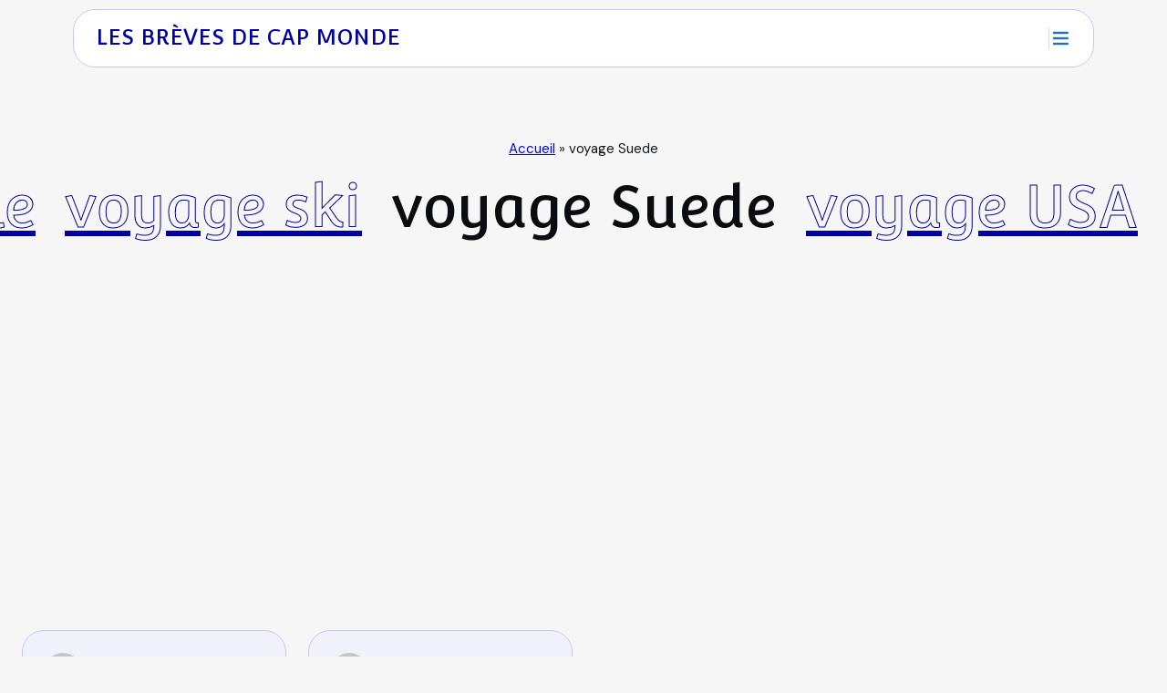

--- FILE ---
content_type: text/html; charset=UTF-8
request_url: https://blog.capmonde.fr/tag/voyage-suede/
body_size: 14027
content:
<!DOCTYPE html>
<html lang="fr-FR">
<head>
    <meta charset="UTF-8">
    <meta name="viewport" content="width=device-width, initial-scale=1.0">
    <link rel="profile" href="http://gmpg.org/xfn/11">
		
	<!-- Matomo -->
	<script>
  		var _paq = window._paq = window._paq || [];
  		/* tracker methods like "setCustomDimension" should be called before "trackPageView" */
  		_paq.push(['trackPageView']);
  		_paq.push(['enableLinkTracking']);
  		(function() {
    		var u="//webstats.capmonde.fr/matomo/";
    		_paq.push(['setTrackerUrl', u+'matomo.php']);
    		_paq.push(['setSiteId', '2']);
    		var d=document, g=d.createElement('script'), s=d.getElementsByTagName('script')[0];
    		g.async=true; g.src=u+'matomo.js'; s.parentNode.insertBefore(g,s);
  		})();
	</script>
	<!-- End Matomo Code -->

    <meta name='robots' content='index, follow, max-image-preview:large, max-snippet:-1, max-video-preview:-1' />

	<!-- This site is optimized with the Yoast SEO plugin v23.3 - https://yoast.com/wordpress/plugins/seo/ -->
	<title>Archives des voyage Suede - Les brèves de Cap Monde</title>
	<link rel="canonical" href="https://blog.capmonde.fr/tag/voyage-suede/" />
	<meta property="og:locale" content="fr_FR" />
	<meta property="og:type" content="article" />
	<meta property="og:title" content="Archives des voyage Suede - Les brèves de Cap Monde" />
	<meta property="og:url" content="https://blog.capmonde.fr/tag/voyage-suede/" />
	<meta property="og:site_name" content="Les brèves de Cap Monde" />
	<meta name="twitter:card" content="summary_large_image" />
	<script type="application/ld+json" class="yoast-schema-graph">{"@context":"https://schema.org","@graph":[{"@type":"CollectionPage","@id":"https://blog.capmonde.fr/tag/voyage-suede/","url":"https://blog.capmonde.fr/tag/voyage-suede/","name":"Archives des voyage Suede - Les brèves de Cap Monde","isPartOf":{"@id":"https://blog.capmonde.fr/#website"},"primaryImageOfPage":{"@id":"https://blog.capmonde.fr/tag/voyage-suede/#primaryimage"},"image":{"@id":"https://blog.capmonde.fr/tag/voyage-suede/#primaryimage"},"thumbnailUrl":"","breadcrumb":{"@id":"https://blog.capmonde.fr/tag/voyage-suede/#breadcrumb"},"inLanguage":"fr-FR"},{"@type":"ImageObject","inLanguage":"fr-FR","@id":"https://blog.capmonde.fr/tag/voyage-suede/#primaryimage","url":"","contentUrl":""},{"@type":"BreadcrumbList","@id":"https://blog.capmonde.fr/tag/voyage-suede/#breadcrumb","itemListElement":[{"@type":"ListItem","position":1,"name":"Accueil","item":"https://blog.capmonde.fr/"},{"@type":"ListItem","position":2,"name":"voyage Suede"}]},{"@type":"WebSite","@id":"https://blog.capmonde.fr/#website","url":"https://blog.capmonde.fr/","name":"Les brèves de Cap Monde","description":"","potentialAction":[{"@type":"SearchAction","target":{"@type":"EntryPoint","urlTemplate":"https://blog.capmonde.fr/?s={search_term_string}"},"query-input":"required name=search_term_string"}],"inLanguage":"fr-FR"}]}</script>
	<!-- / Yoast SEO plugin. -->


<link rel='dns-prefetch' href='//fonts.googleapis.com' />
<link rel='dns-prefetch' href='//www.googletagmanager.com' />
<link rel="alternate" type="application/rss+xml" title="Les brèves de Cap Monde &raquo; Flux" href="https://blog.capmonde.fr/feed/" />
<link rel="alternate" type="application/rss+xml" title="Les brèves de Cap Monde &raquo; Flux des commentaires" href="https://blog.capmonde.fr/comments/feed/" />
<link rel="alternate" type="application/rss+xml" title="Les brèves de Cap Monde &raquo; Flux de l’étiquette voyage Suede" href="https://blog.capmonde.fr/tag/voyage-suede/feed/" />
<style id='wp-img-auto-sizes-contain-inline-css'>
img:is([sizes=auto i],[sizes^="auto," i]){contain-intrinsic-size:3000px 1500px}
/*# sourceURL=wp-img-auto-sizes-contain-inline-css */
</style>
<style id='wp-emoji-styles-inline-css'>

	img.wp-smiley, img.emoji {
		display: inline !important;
		border: none !important;
		box-shadow: none !important;
		height: 1em !important;
		width: 1em !important;
		margin: 0 0.07em !important;
		vertical-align: -0.1em !important;
		background: none !important;
		padding: 0 !important;
	}
/*# sourceURL=wp-emoji-styles-inline-css */
</style>
<style id='wp-block-library-inline-css'>
:root{--wp-block-synced-color:#7a00df;--wp-block-synced-color--rgb:122,0,223;--wp-bound-block-color:var(--wp-block-synced-color);--wp-editor-canvas-background:#ddd;--wp-admin-theme-color:#007cba;--wp-admin-theme-color--rgb:0,124,186;--wp-admin-theme-color-darker-10:#006ba1;--wp-admin-theme-color-darker-10--rgb:0,107,160.5;--wp-admin-theme-color-darker-20:#005a87;--wp-admin-theme-color-darker-20--rgb:0,90,135;--wp-admin-border-width-focus:2px}@media (min-resolution:192dpi){:root{--wp-admin-border-width-focus:1.5px}}.wp-element-button{cursor:pointer}:root .has-very-light-gray-background-color{background-color:#eee}:root .has-very-dark-gray-background-color{background-color:#313131}:root .has-very-light-gray-color{color:#eee}:root .has-very-dark-gray-color{color:#313131}:root .has-vivid-green-cyan-to-vivid-cyan-blue-gradient-background{background:linear-gradient(135deg,#00d084,#0693e3)}:root .has-purple-crush-gradient-background{background:linear-gradient(135deg,#34e2e4,#4721fb 50%,#ab1dfe)}:root .has-hazy-dawn-gradient-background{background:linear-gradient(135deg,#faaca8,#dad0ec)}:root .has-subdued-olive-gradient-background{background:linear-gradient(135deg,#fafae1,#67a671)}:root .has-atomic-cream-gradient-background{background:linear-gradient(135deg,#fdd79a,#004a59)}:root .has-nightshade-gradient-background{background:linear-gradient(135deg,#330968,#31cdcf)}:root .has-midnight-gradient-background{background:linear-gradient(135deg,#020381,#2874fc)}:root{--wp--preset--font-size--normal:16px;--wp--preset--font-size--huge:42px}.has-regular-font-size{font-size:1em}.has-larger-font-size{font-size:2.625em}.has-normal-font-size{font-size:var(--wp--preset--font-size--normal)}.has-huge-font-size{font-size:var(--wp--preset--font-size--huge)}.has-text-align-center{text-align:center}.has-text-align-left{text-align:left}.has-text-align-right{text-align:right}.has-fit-text{white-space:nowrap!important}#end-resizable-editor-section{display:none}.aligncenter{clear:both}.items-justified-left{justify-content:flex-start}.items-justified-center{justify-content:center}.items-justified-right{justify-content:flex-end}.items-justified-space-between{justify-content:space-between}.screen-reader-text{border:0;clip-path:inset(50%);height:1px;margin:-1px;overflow:hidden;padding:0;position:absolute;width:1px;word-wrap:normal!important}.screen-reader-text:focus{background-color:#ddd;clip-path:none;color:#444;display:block;font-size:1em;height:auto;left:5px;line-height:normal;padding:15px 23px 14px;text-decoration:none;top:5px;width:auto;z-index:100000}html :where(.has-border-color){border-style:solid}html :where([style*=border-top-color]){border-top-style:solid}html :where([style*=border-right-color]){border-right-style:solid}html :where([style*=border-bottom-color]){border-bottom-style:solid}html :where([style*=border-left-color]){border-left-style:solid}html :where([style*=border-width]){border-style:solid}html :where([style*=border-top-width]){border-top-style:solid}html :where([style*=border-right-width]){border-right-style:solid}html :where([style*=border-bottom-width]){border-bottom-style:solid}html :where([style*=border-left-width]){border-left-style:solid}html :where(img[class*=wp-image-]){height:auto;max-width:100%}:where(figure){margin:0 0 1em}html :where(.is-position-sticky){--wp-admin--admin-bar--position-offset:var(--wp-admin--admin-bar--height,0px)}@media screen and (max-width:600px){html :where(.is-position-sticky){--wp-admin--admin-bar--position-offset:0px}}

/*# sourceURL=wp-block-library-inline-css */
</style><style id='global-styles-inline-css'>
:root{--wp--preset--aspect-ratio--square: 1;--wp--preset--aspect-ratio--4-3: 4/3;--wp--preset--aspect-ratio--3-4: 3/4;--wp--preset--aspect-ratio--3-2: 3/2;--wp--preset--aspect-ratio--2-3: 2/3;--wp--preset--aspect-ratio--16-9: 16/9;--wp--preset--aspect-ratio--9-16: 9/16;--wp--preset--color--black: #000000;--wp--preset--color--cyan-bluish-gray: #abb8c3;--wp--preset--color--white: #ffffff;--wp--preset--color--pale-pink: #f78da7;--wp--preset--color--vivid-red: #cf2e2e;--wp--preset--color--luminous-vivid-orange: #ff6900;--wp--preset--color--luminous-vivid-amber: #fcb900;--wp--preset--color--light-green-cyan: #7bdcb5;--wp--preset--color--vivid-green-cyan: #00d084;--wp--preset--color--pale-cyan-blue: #8ed1fc;--wp--preset--color--vivid-cyan-blue: #0693e3;--wp--preset--color--vivid-purple: #9b51e0;--wp--preset--color--primary: var(--lito-color-primary);--wp--preset--color--primary-hover: var(--lito-color-primary-hover);--wp--preset--color--primary-contrast: var(--lito-color-primary-contrast);--wp--preset--color--secondary: var(--lito-color-secondary);--wp--preset--color--secondary-hover: var(--lito-color-secondary-hover);--wp--preset--color--secondary-contrast: var(--lito-color-secondary-contrast);--wp--preset--color--text-content: var(--lito-color-text);--wp--preset--color--text-secondary: var(--lito-color-text-secondary);--wp--preset--color--heading: var(--lito-color-heading);--wp--preset--color--link-content: var(--lito-color-primary);--wp--preset--color--link-hover: var(--lito-color-primary-hover);--wp--preset--color--outline: var(--lito-color-outline);--wp--preset--color--border: var(--lito-color-border);--wp--preset--color--background: var(--lito-color-background);--wp--preset--color--content-background: var(--lito-color-content-bg);--wp--preset--color--header-background: var(--lito-color-header-bg);--wp--preset--color--footer-background: var(--lito-color-footer-bg);--wp--preset--color--menu-item: var(--lito-color-header-menu-item);--wp--preset--color--menu-item-hover: var(--lito-color-header-menu-item-hover);--wp--preset--color--footer-text: var(--lito-color-footer-text);--wp--preset--gradient--vivid-cyan-blue-to-vivid-purple: linear-gradient(135deg,rgb(6,147,227) 0%,rgb(155,81,224) 100%);--wp--preset--gradient--light-green-cyan-to-vivid-green-cyan: linear-gradient(135deg,rgb(122,220,180) 0%,rgb(0,208,130) 100%);--wp--preset--gradient--luminous-vivid-amber-to-luminous-vivid-orange: linear-gradient(135deg,rgb(252,185,0) 0%,rgb(255,105,0) 100%);--wp--preset--gradient--luminous-vivid-orange-to-vivid-red: linear-gradient(135deg,rgb(255,105,0) 0%,rgb(207,46,46) 100%);--wp--preset--gradient--very-light-gray-to-cyan-bluish-gray: linear-gradient(135deg,rgb(238,238,238) 0%,rgb(169,184,195) 100%);--wp--preset--gradient--cool-to-warm-spectrum: linear-gradient(135deg,rgb(74,234,220) 0%,rgb(151,120,209) 20%,rgb(207,42,186) 40%,rgb(238,44,130) 60%,rgb(251,105,98) 80%,rgb(254,248,76) 100%);--wp--preset--gradient--blush-light-purple: linear-gradient(135deg,rgb(255,206,236) 0%,rgb(152,150,240) 100%);--wp--preset--gradient--blush-bordeaux: linear-gradient(135deg,rgb(254,205,165) 0%,rgb(254,45,45) 50%,rgb(107,0,62) 100%);--wp--preset--gradient--luminous-dusk: linear-gradient(135deg,rgb(255,203,112) 0%,rgb(199,81,192) 50%,rgb(65,88,208) 100%);--wp--preset--gradient--pale-ocean: linear-gradient(135deg,rgb(255,245,203) 0%,rgb(182,227,212) 50%,rgb(51,167,181) 100%);--wp--preset--gradient--electric-grass: linear-gradient(135deg,rgb(202,248,128) 0%,rgb(113,206,126) 100%);--wp--preset--gradient--midnight: linear-gradient(135deg,rgb(2,3,129) 0%,rgb(40,116,252) 100%);--wp--preset--font-size--small: 13px;--wp--preset--font-size--medium: clamp(14px, 0.875rem + ((1vw - 3.2px) * 0.469), 20px);--wp--preset--font-size--large: clamp(22.041px, 1.378rem + ((1vw - 3.2px) * 1.091), 36px);--wp--preset--font-size--x-large: clamp(25.014px, 1.563rem + ((1vw - 3.2px) * 1.327), 42px);--wp--preset--font-size--body: clamp(var(--lito-font-size-body), calc((var(--lito-font-size-value-body, 1) + var(--lito-font-size-max-value-body, 1.5)) / 2 * var(--lito-dynamic-font-coeff)), var(--lito-font-size-max-body, 1.5rem));--wp--preset--font-size--body-small: var(--lito-font-size-body-small);--wp--preset--font-size--body-large: var(--lito-font-size-body-large);--wp--preset--font-size--h-1: clamp(var(--lito-font-size-h1), calc((var(--lito-font-size-value-h1) + var(--lito-font-size-max-value-h1)) / 2 * var(--lito-dynamic-font-coeff)), var(--lito-font-size-max-h1));--wp--preset--font-size--h-2: clamp(var(--lito-font-size-h2), calc((var(--lito-font-size-value-h2) + var(--lito-font-size-max-value-h2)) / 2 * var(--lito-dynamic-font-coeff)), var(--lito-font-size-max-h2));--wp--preset--font-size--h-3: clamp(var(--lito-font-size-h3), calc((var(--lito-font-size-value-h3) + var(--lito-font-size-max-value-h3)) / 2 * var(--lito-dynamic-font-coeff)), var(--lito-font-size-max-h3));--wp--preset--font-size--h-4: clamp(var(--lito-font-size-h4), calc((var(--lito-font-size-value-h4) + var(--lito-font-size-max-value-h4)) / 2 * var(--lito-dynamic-font-coeff)), var(--lito-font-size-max-h4));--wp--preset--font-size--h-5: clamp(var(--lito-font-size-h5), calc((var(--lito-font-size-value-h5) + var(--lito-font-size-max-value-h5)) / 2 * var(--lito-dynamic-font-coeff)), var(--lito-font-size-max-h5));--wp--preset--font-size--h-6: clamp(var(--lito-font-size-h6), calc((var(--lito-font-size-value-h6) + var(--lito-font-size-max-value-h6)) / 2 * var(--lito-dynamic-font-coeff)), var(--lito-font-size-max-h6));--wp--preset--font-family--body: var(--lito-font-family-body);--wp--preset--font-family--body-small: var(--lito-font-family-body-small);--wp--preset--font-family--body-large: var(--lito-font-family-body-large);--wp--preset--font-family--h-1: var(--lito-font-family-h1);--wp--preset--font-family--h-2: var(--lito-font-family-h2);--wp--preset--font-family--h-3: var(--lito-font-family-h3);--wp--preset--font-family--h-4: var(--lito-font-family-h4);--wp--preset--font-family--h-5: var(--lito-font-family-h5);--wp--preset--font-family--h-6: var(--lito-font-family-h6);--wp--preset--spacing--20: 0.44rem;--wp--preset--spacing--30: 0.67rem;--wp--preset--spacing--40: 1rem;--wp--preset--spacing--50: 1.5rem;--wp--preset--spacing--60: 2.25rem;--wp--preset--spacing--70: 3.38rem;--wp--preset--spacing--80: 5.06rem;--wp--preset--spacing--xxs: var(--lito-spacing-xxs);--wp--preset--spacing--xs: var(--lito-spacing-xs);--wp--preset--spacing--s: var(--lito-spacing-s);--wp--preset--spacing--m: var(--lito-spacing-m);--wp--preset--spacing--l: var(--lito-spacing-l);--wp--preset--spacing--xl: var(--lito-spacing-xl);--wp--preset--spacing--xxl: var(--lito-spacing-xxl);--wp--preset--shadow--natural: 6px 6px 9px rgba(0, 0, 0, 0.2);--wp--preset--shadow--deep: 12px 12px 50px rgba(0, 0, 0, 0.4);--wp--preset--shadow--sharp: 6px 6px 0px rgba(0, 0, 0, 0.2);--wp--preset--shadow--outlined: 6px 6px 0px -3px rgb(255, 255, 255), 6px 6px rgb(0, 0, 0);--wp--preset--shadow--crisp: 6px 6px 0px rgb(0, 0, 0);--wp--preset--shadow--s: var(--lito-shadow-s);--wp--preset--shadow--m: var(--lito-shadow-m);--wp--preset--shadow--l: var(--lito-shadow-l);}:root { --wp--style--global--content-size: var(--lito-width-content);--wp--style--global--wide-size: var(--lito-width-container); }:where(body) { margin: 0; }.wp-site-blocks { padding-top: var(--wp--style--root--padding-top); padding-bottom: var(--wp--style--root--padding-bottom); }.has-global-padding { padding-right: var(--wp--style--root--padding-right); padding-left: var(--wp--style--root--padding-left); }.has-global-padding > .alignfull { margin-right: calc(var(--wp--style--root--padding-right) * -1); margin-left: calc(var(--wp--style--root--padding-left) * -1); }.has-global-padding :where(:not(.alignfull.is-layout-flow) > .has-global-padding:not(.wp-block-block, .alignfull)) { padding-right: 0; padding-left: 0; }.has-global-padding :where(:not(.alignfull.is-layout-flow) > .has-global-padding:not(.wp-block-block, .alignfull)) > .alignfull { margin-left: 0; margin-right: 0; }.wp-site-blocks > .alignleft { float: left; margin-right: 2em; }.wp-site-blocks > .alignright { float: right; margin-left: 2em; }.wp-site-blocks > .aligncenter { justify-content: center; margin-left: auto; margin-right: auto; }:where(.wp-site-blocks) > * { margin-block-start: var(--lito-gap-block); margin-block-end: 0; }:where(.wp-site-blocks) > :first-child { margin-block-start: 0; }:where(.wp-site-blocks) > :last-child { margin-block-end: 0; }:root { --wp--style--block-gap: var(--lito-gap-block); }:root :where(.is-layout-flow) > :first-child{margin-block-start: 0;}:root :where(.is-layout-flow) > :last-child{margin-block-end: 0;}:root :where(.is-layout-flow) > *{margin-block-start: var(--lito-gap-block);margin-block-end: 0;}:root :where(.is-layout-constrained) > :first-child{margin-block-start: 0;}:root :where(.is-layout-constrained) > :last-child{margin-block-end: 0;}:root :where(.is-layout-constrained) > *{margin-block-start: var(--lito-gap-block);margin-block-end: 0;}:root :where(.is-layout-flex){gap: var(--lito-gap-block);}:root :where(.is-layout-grid){gap: var(--lito-gap-block);}.is-layout-flow > .alignleft{float: left;margin-inline-start: 0;margin-inline-end: 2em;}.is-layout-flow > .alignright{float: right;margin-inline-start: 2em;margin-inline-end: 0;}.is-layout-flow > .aligncenter{margin-left: auto !important;margin-right: auto !important;}.is-layout-constrained > .alignleft{float: left;margin-inline-start: 0;margin-inline-end: 2em;}.is-layout-constrained > .alignright{float: right;margin-inline-start: 2em;margin-inline-end: 0;}.is-layout-constrained > .aligncenter{margin-left: auto !important;margin-right: auto !important;}.is-layout-constrained > :where(:not(.alignleft):not(.alignright):not(.alignfull)){max-width: var(--wp--style--global--content-size);margin-left: auto !important;margin-right: auto !important;}.is-layout-constrained > .alignwide{max-width: var(--wp--style--global--wide-size);}body .is-layout-flex{display: flex;}.is-layout-flex{flex-wrap: wrap;align-items: center;}.is-layout-flex > :is(*, div){margin: 0;}body .is-layout-grid{display: grid;}.is-layout-grid > :is(*, div){margin: 0;}body{background-color: var(--lito-color-background);color: var(--lito-color-text);font-family: var(--lito-font-family-body);--wp--style--root--padding-top: var(--lito-spacing-content);--wp--style--root--padding-right: var(--lito-spacing-content);--wp--style--root--padding-bottom: var(--lito-spacing-content);--wp--style--root--padding-left: var(--lito-spacing-content);}a:where(:not(.wp-element-button)){color: var(--lito-color-primary);text-decoration: underline;}:root :where(a:where(:not(.wp-element-button)):hover){color: var(--lito-color-primary-hover);}:root :where(a:where(:not(.wp-element-button)):focus){outline-color: var(--lito-color-outline);}h1, h2, h3, h4, h5, h6{color: var(--lito-color-h2);}h1{font-family: var(--lito-font-family-h1);font-size: var(--lito-font-size-h1);font-weight: var(--lito-font-weight-h1);letter-spacing: var(--lito-letter-spacing-h1);line-height: var(--lito-line-height-h1);text-transform: var(--lito-text-transform-h1);}h2{font-family: var(--lito-font-family-h2);font-size: var(--lito-font-size-h2);font-weight: var(--lito-font-weight-h2);letter-spacing: var(--lito-letter-spacing-h2);line-height: var(--lito-line-height-h2);text-transform: var(--lito-text-transform-h2);}h3{font-family: var(--lito-font-family-h3);font-size: var(--lito-font-size-h3);font-weight: var(--lito-font-weight-h3);letter-spacing: var(--lito-letter-spacing-h3);line-height: var(--lito-line-height-h3);text-transform: var(--lito-text-transform-h3);}h4{font-family: var(--lito-font-family-h4);font-size: var(--lito-font-size-h4);font-weight: var(--lito-font-weight-h4);letter-spacing: var(--lito-letter-spacing-h4);line-height: var(--lito-line-height-h4);text-transform: var(--lito-text-transform-h4);}h5{font-family: var(--lito-font-family-h5);font-size: var(--lito-font-size-h5);font-weight: var(--lito-font-weight-h5);letter-spacing: var(--lito-letter-spacing-h5);line-height: var(--lito-line-height-h5);text-transform: var(--lito-text-transform-h5);}h6{font-family: var(--lito-font-family-h6);font-size: var(--lito-font-size-h6);font-weight: var(--lito-font-weight-h6);letter-spacing: var(--lito-letter-spacing-h6);line-height: var(--lito-line-height-h6);text-transform: var(--lito-text-transform-h6);}:root :where(.wp-element-button, .wp-block-button__link){background-color: var(--lito-color-primary);border-width: 0;color: var(--lito-color-primary-contrast);font-family: inherit;font-size: inherit;font-style: inherit;font-weight: inherit;letter-spacing: inherit;line-height: inherit;padding-top: var(--lito-spacing-xs);padding-right: var(--lito-spacing-s);padding-bottom: var(--lito-spacing-xs);padding-left: var(--lito-spacing-s);text-decoration: none;text-transform: inherit;}:root :where(.wp-element-button:hover, .wp-block-button__link:hover){background-color: var(--lito-color-primary-hover);color: var(--lito-color-primary-contrast);}:root :where(.wp-element-button:focus, .wp-block-button__link:focus){outline-color: var(--lito-color-outline);}.has-black-color{color: var(--wp--preset--color--black) !important;}.has-cyan-bluish-gray-color{color: var(--wp--preset--color--cyan-bluish-gray) !important;}.has-white-color{color: var(--wp--preset--color--white) !important;}.has-pale-pink-color{color: var(--wp--preset--color--pale-pink) !important;}.has-vivid-red-color{color: var(--wp--preset--color--vivid-red) !important;}.has-luminous-vivid-orange-color{color: var(--wp--preset--color--luminous-vivid-orange) !important;}.has-luminous-vivid-amber-color{color: var(--wp--preset--color--luminous-vivid-amber) !important;}.has-light-green-cyan-color{color: var(--wp--preset--color--light-green-cyan) !important;}.has-vivid-green-cyan-color{color: var(--wp--preset--color--vivid-green-cyan) !important;}.has-pale-cyan-blue-color{color: var(--wp--preset--color--pale-cyan-blue) !important;}.has-vivid-cyan-blue-color{color: var(--wp--preset--color--vivid-cyan-blue) !important;}.has-vivid-purple-color{color: var(--wp--preset--color--vivid-purple) !important;}.has-primary-color{color: var(--wp--preset--color--primary) !important;}.has-primary-hover-color{color: var(--wp--preset--color--primary-hover) !important;}.has-primary-contrast-color{color: var(--wp--preset--color--primary-contrast) !important;}.has-secondary-color{color: var(--wp--preset--color--secondary) !important;}.has-secondary-hover-color{color: var(--wp--preset--color--secondary-hover) !important;}.has-secondary-contrast-color{color: var(--wp--preset--color--secondary-contrast) !important;}.has-text-content-color{color: var(--wp--preset--color--text-content) !important;}.has-text-secondary-color{color: var(--wp--preset--color--text-secondary) !important;}.has-heading-color{color: var(--wp--preset--color--heading) !important;}.has-link-content-color{color: var(--wp--preset--color--link-content) !important;}.has-link-hover-color{color: var(--wp--preset--color--link-hover) !important;}.has-outline-color{color: var(--wp--preset--color--outline) !important;}.has-border-color{color: var(--wp--preset--color--border) !important;}.has-background-color{color: var(--wp--preset--color--background) !important;}.has-content-background-color{color: var(--wp--preset--color--content-background) !important;}.has-header-background-color{color: var(--wp--preset--color--header-background) !important;}.has-footer-background-color{color: var(--wp--preset--color--footer-background) !important;}.has-menu-item-color{color: var(--wp--preset--color--menu-item) !important;}.has-menu-item-hover-color{color: var(--wp--preset--color--menu-item-hover) !important;}.has-footer-text-color{color: var(--wp--preset--color--footer-text) !important;}.has-black-background-color{background-color: var(--wp--preset--color--black) !important;}.has-cyan-bluish-gray-background-color{background-color: var(--wp--preset--color--cyan-bluish-gray) !important;}.has-white-background-color{background-color: var(--wp--preset--color--white) !important;}.has-pale-pink-background-color{background-color: var(--wp--preset--color--pale-pink) !important;}.has-vivid-red-background-color{background-color: var(--wp--preset--color--vivid-red) !important;}.has-luminous-vivid-orange-background-color{background-color: var(--wp--preset--color--luminous-vivid-orange) !important;}.has-luminous-vivid-amber-background-color{background-color: var(--wp--preset--color--luminous-vivid-amber) !important;}.has-light-green-cyan-background-color{background-color: var(--wp--preset--color--light-green-cyan) !important;}.has-vivid-green-cyan-background-color{background-color: var(--wp--preset--color--vivid-green-cyan) !important;}.has-pale-cyan-blue-background-color{background-color: var(--wp--preset--color--pale-cyan-blue) !important;}.has-vivid-cyan-blue-background-color{background-color: var(--wp--preset--color--vivid-cyan-blue) !important;}.has-vivid-purple-background-color{background-color: var(--wp--preset--color--vivid-purple) !important;}.has-primary-background-color{background-color: var(--wp--preset--color--primary) !important;}.has-primary-hover-background-color{background-color: var(--wp--preset--color--primary-hover) !important;}.has-primary-contrast-background-color{background-color: var(--wp--preset--color--primary-contrast) !important;}.has-secondary-background-color{background-color: var(--wp--preset--color--secondary) !important;}.has-secondary-hover-background-color{background-color: var(--wp--preset--color--secondary-hover) !important;}.has-secondary-contrast-background-color{background-color: var(--wp--preset--color--secondary-contrast) !important;}.has-text-content-background-color{background-color: var(--wp--preset--color--text-content) !important;}.has-text-secondary-background-color{background-color: var(--wp--preset--color--text-secondary) !important;}.has-heading-background-color{background-color: var(--wp--preset--color--heading) !important;}.has-link-content-background-color{background-color: var(--wp--preset--color--link-content) !important;}.has-link-hover-background-color{background-color: var(--wp--preset--color--link-hover) !important;}.has-outline-background-color{background-color: var(--wp--preset--color--outline) !important;}.has-border-background-color{background-color: var(--wp--preset--color--border) !important;}.has-background-background-color{background-color: var(--wp--preset--color--background) !important;}.has-content-background-background-color{background-color: var(--wp--preset--color--content-background) !important;}.has-header-background-background-color{background-color: var(--wp--preset--color--header-background) !important;}.has-footer-background-background-color{background-color: var(--wp--preset--color--footer-background) !important;}.has-menu-item-background-color{background-color: var(--wp--preset--color--menu-item) !important;}.has-menu-item-hover-background-color{background-color: var(--wp--preset--color--menu-item-hover) !important;}.has-footer-text-background-color{background-color: var(--wp--preset--color--footer-text) !important;}.has-black-border-color{border-color: var(--wp--preset--color--black) !important;}.has-cyan-bluish-gray-border-color{border-color: var(--wp--preset--color--cyan-bluish-gray) !important;}.has-white-border-color{border-color: var(--wp--preset--color--white) !important;}.has-pale-pink-border-color{border-color: var(--wp--preset--color--pale-pink) !important;}.has-vivid-red-border-color{border-color: var(--wp--preset--color--vivid-red) !important;}.has-luminous-vivid-orange-border-color{border-color: var(--wp--preset--color--luminous-vivid-orange) !important;}.has-luminous-vivid-amber-border-color{border-color: var(--wp--preset--color--luminous-vivid-amber) !important;}.has-light-green-cyan-border-color{border-color: var(--wp--preset--color--light-green-cyan) !important;}.has-vivid-green-cyan-border-color{border-color: var(--wp--preset--color--vivid-green-cyan) !important;}.has-pale-cyan-blue-border-color{border-color: var(--wp--preset--color--pale-cyan-blue) !important;}.has-vivid-cyan-blue-border-color{border-color: var(--wp--preset--color--vivid-cyan-blue) !important;}.has-vivid-purple-border-color{border-color: var(--wp--preset--color--vivid-purple) !important;}.has-primary-border-color{border-color: var(--wp--preset--color--primary) !important;}.has-primary-hover-border-color{border-color: var(--wp--preset--color--primary-hover) !important;}.has-primary-contrast-border-color{border-color: var(--wp--preset--color--primary-contrast) !important;}.has-secondary-border-color{border-color: var(--wp--preset--color--secondary) !important;}.has-secondary-hover-border-color{border-color: var(--wp--preset--color--secondary-hover) !important;}.has-secondary-contrast-border-color{border-color: var(--wp--preset--color--secondary-contrast) !important;}.has-text-content-border-color{border-color: var(--wp--preset--color--text-content) !important;}.has-text-secondary-border-color{border-color: var(--wp--preset--color--text-secondary) !important;}.has-heading-border-color{border-color: var(--wp--preset--color--heading) !important;}.has-link-content-border-color{border-color: var(--wp--preset--color--link-content) !important;}.has-link-hover-border-color{border-color: var(--wp--preset--color--link-hover) !important;}.has-outline-border-color{border-color: var(--wp--preset--color--outline) !important;}.has-border-border-color{border-color: var(--wp--preset--color--border) !important;}.has-background-border-color{border-color: var(--wp--preset--color--background) !important;}.has-content-background-border-color{border-color: var(--wp--preset--color--content-background) !important;}.has-header-background-border-color{border-color: var(--wp--preset--color--header-background) !important;}.has-footer-background-border-color{border-color: var(--wp--preset--color--footer-background) !important;}.has-menu-item-border-color{border-color: var(--wp--preset--color--menu-item) !important;}.has-menu-item-hover-border-color{border-color: var(--wp--preset--color--menu-item-hover) !important;}.has-footer-text-border-color{border-color: var(--wp--preset--color--footer-text) !important;}.has-vivid-cyan-blue-to-vivid-purple-gradient-background{background: var(--wp--preset--gradient--vivid-cyan-blue-to-vivid-purple) !important;}.has-light-green-cyan-to-vivid-green-cyan-gradient-background{background: var(--wp--preset--gradient--light-green-cyan-to-vivid-green-cyan) !important;}.has-luminous-vivid-amber-to-luminous-vivid-orange-gradient-background{background: var(--wp--preset--gradient--luminous-vivid-amber-to-luminous-vivid-orange) !important;}.has-luminous-vivid-orange-to-vivid-red-gradient-background{background: var(--wp--preset--gradient--luminous-vivid-orange-to-vivid-red) !important;}.has-very-light-gray-to-cyan-bluish-gray-gradient-background{background: var(--wp--preset--gradient--very-light-gray-to-cyan-bluish-gray) !important;}.has-cool-to-warm-spectrum-gradient-background{background: var(--wp--preset--gradient--cool-to-warm-spectrum) !important;}.has-blush-light-purple-gradient-background{background: var(--wp--preset--gradient--blush-light-purple) !important;}.has-blush-bordeaux-gradient-background{background: var(--wp--preset--gradient--blush-bordeaux) !important;}.has-luminous-dusk-gradient-background{background: var(--wp--preset--gradient--luminous-dusk) !important;}.has-pale-ocean-gradient-background{background: var(--wp--preset--gradient--pale-ocean) !important;}.has-electric-grass-gradient-background{background: var(--wp--preset--gradient--electric-grass) !important;}.has-midnight-gradient-background{background: var(--wp--preset--gradient--midnight) !important;}.has-small-font-size{font-size: var(--wp--preset--font-size--small) !important;}.has-medium-font-size{font-size: var(--wp--preset--font-size--medium) !important;}.has-large-font-size{font-size: var(--wp--preset--font-size--large) !important;}.has-x-large-font-size{font-size: var(--wp--preset--font-size--x-large) !important;}.has-body-font-size{font-size: var(--wp--preset--font-size--body) !important;}.has-body-small-font-size{font-size: var(--wp--preset--font-size--body-small) !important;}.has-body-large-font-size{font-size: var(--wp--preset--font-size--body-large) !important;}.has-h-1-font-size{font-size: var(--wp--preset--font-size--h-1) !important;}.has-h-2-font-size{font-size: var(--wp--preset--font-size--h-2) !important;}.has-h-3-font-size{font-size: var(--wp--preset--font-size--h-3) !important;}.has-h-4-font-size{font-size: var(--wp--preset--font-size--h-4) !important;}.has-h-5-font-size{font-size: var(--wp--preset--font-size--h-5) !important;}.has-h-6-font-size{font-size: var(--wp--preset--font-size--h-6) !important;}.has-body-font-family{font-family: var(--wp--preset--font-family--body) !important;}.has-body-small-font-family{font-family: var(--wp--preset--font-family--body-small) !important;}.has-body-large-font-family{font-family: var(--wp--preset--font-family--body-large) !important;}.has-h-1-font-family{font-family: var(--wp--preset--font-family--h-1) !important;}.has-h-2-font-family{font-family: var(--wp--preset--font-family--h-2) !important;}.has-h-3-font-family{font-family: var(--wp--preset--font-family--h-3) !important;}.has-h-4-font-family{font-family: var(--wp--preset--font-family--h-4) !important;}.has-h-5-font-family{font-family: var(--wp--preset--font-family--h-5) !important;}.has-h-6-font-family{font-family: var(--wp--preset--font-family--h-6) !important;}
/*# sourceURL=global-styles-inline-css */
</style>

<link rel='stylesheet' id='contact-form-7-css' href='https://blog.capmonde.fr/wp-content/plugins/contact-form-7/includes/css/styles.css?ver=5.9.8' media='all' />
<style id='lito-inline-inline-css'>

		:root {
			--lito-width-content: 50rem;
			--lito-width-container: 70rem;
			--lito-width-units: rem;
		}
		
		:root {
			--lito-color-primary: #0000a3;
			--lito-color-primary-hover: #0067b3;
			--lito-color-primary-contrast: #ffffff;
			--lito-color-secondary: #ffd53d;
			--lito-color-secondary-hover: #ffc700;
			--lito-color-secondary-contrast: #0067b3;
			--lito-color-light: #FFFFFF;
			--lito-color-background: #f6f6f6;
			--lito-color-content-bg: #f0f1fa;
			--lito-color-border: #c4caf1;
			--lito-color-text: #141619;
			--lito-color-text-secondary: #5e5e5e;
			--lito-color-heading: #0b0c10;
			--lito-color-outline: #1e73be;
			--lito-color-header-bg: #ffffff;
			--lito-color-header-menu-item: #1e73be;
			--lito-color-header-menu-item-hover: #0067b3;
			--lito-color-footer-bg: #f6f6f6;
			--lito-color-footer-text: #141619;
		}
		
			:root {
				--lito-font-family-h1: 'Convergence', sans-serif;
				--lito-font-size-h1: 3rem;
				--lito-font-size-max-h1: 4rem;
				--lito-font-weight-h1: 400;
				--lito-font-style-h1: normal;
				--lito-text-transform-h1: none;
				--lito-line-height-h1: 150%;
				--lito-letter-spacing-h1: ;

				--lito-font-size-value-h1: 3;
				--lito-font-size-max-value-h1: 4;
			}
			
			:root {
				--lito-font-family-h2: 'Convergence', sans-serif;
				--lito-font-size-h2: 2rem;
				--lito-font-size-max-h2: 2rem;
				--lito-font-weight-h2: 400;
				--lito-font-style-h2: normal;
				--lito-text-transform-h2: none;
				--lito-line-height-h2: 150%;
				--lito-letter-spacing-h2: ;

				--lito-font-size-value-h2: 2;
				--lito-font-size-max-value-h2: 2;
			}
			
			:root {
				--lito-font-family-h3: 'Darker Grotesque', sans-serif;
				--lito-font-size-h3: 2.75rem;
				--lito-font-size-max-h3: 3.5rem;
				--lito-font-weight-h3: 600;
				--lito-font-style-h3: normal;
				--lito-text-transform-h3: none;
				--lito-line-height-h3: 150%;
				--lito-letter-spacing-h3: ;

				--lito-font-size-value-h3: 2.75;
				--lito-font-size-max-value-h3: 3.5;
			}
			
			:root {
				--lito-font-family-h4: 'Darker Grotesque', sans-serif;
				--lito-font-size-h4: 2rem;
				--lito-font-size-max-h4: 2.5rem;
				--lito-font-weight-h4: 600;
				--lito-font-style-h4: normal;
				--lito-text-transform-h4: none;
				--lito-line-height-h4: 150%;
				--lito-letter-spacing-h4: ;

				--lito-font-size-value-h4: 2;
				--lito-font-size-max-value-h4: 2.5;
			}
			
			:root {
				--lito-font-family-h5: 'Darker Grotesque', sans-serif;
				--lito-font-size-h5: 1.5rem;
				--lito-font-size-max-h5: 1.75rem;
				--lito-font-weight-h5: 600;
				--lito-font-style-h5: normal;
				--lito-text-transform-h5: none;
				--lito-line-height-h5: 150%;
				--lito-letter-spacing-h5: ;

				--lito-font-size-value-h5: 1.5;
				--lito-font-size-max-value-h5: 1.75;
			}
			
			:root {
				--lito-font-family-h6: 'Darker Grotesque', sans-serif;
				--lito-font-size-h6: 1.25rem;
				--lito-font-size-max-h6: 1.25rem;
				--lito-font-weight-h6: 600;
				--lito-font-style-h6: normal;
				--lito-text-transform-h6: none;
				--lito-line-height-h6: 150%;
				--lito-letter-spacing-h6: ;

				--lito-font-size-value-h6: 1.25;
				--lito-font-size-max-value-h6: 1.25;
			}
			
		:root { 
			--lito-font-size-body: 1rem;
			--lito-font-size-max-body: 1.25rem;
			--lito-font-family-body: 'DM Sans', sans-serif;
			--lito-font-weight-body: 400;
			--lito-font-style-body: normal;
			--lito-text-transform-body: none;
			--lito-line-height-body: 160%;
			--lito-letter-spacing-body: ;

			--lito-font-size-value-body: 1;
			--lito-font-size-max-value-body: 1.25;
		}:root { 
			--lito-font-size-header: 1.25rem; 
			--lito-font-size-max-header: 1.5rem;
			--lito-font-family-header: 'Convergence', sans-serif;
			--lito-font-weight-header: 400;
			--lito-font-style-header: normal;
			--lito-text-transform-header: uppercase;
			--lito-line-height-header: 150%;
			--lito-letter-spacing-header: ;

			--lito-font-size-value-header: 1.25;
			--lito-font-size-max-value-header: 1.5;
		}
/*# sourceURL=lito-inline-inline-css */
</style>
<link rel='stylesheet' id='lito-vars-css' href='https://blog.capmonde.fr/wp-content/themes/lito/assets/css/vars.css?ver=1.0.7' media='all' />
<link rel='stylesheet' id='lito-blocks-css' href='https://blog.capmonde.fr/wp-content/themes/lito/assets/css/blocks.css?ver=1.0.7' media='all' />
<link rel='stylesheet' id='dashicons-css' href='https://blog.capmonde.fr/wp-includes/css/dashicons.min.css?ver=6.9' media='all' />
<link rel='stylesheet' id='lito-normalize-css' href='https://blog.capmonde.fr/wp-content/themes/lito/assets/css/normalize.css?ver=8.0.1' media='all' />
<link rel='stylesheet' id='lito-slick-css' href='https://blog.capmonde.fr/wp-content/themes/lito/assets/css/slick.css?ver=1.8.1' media='all' />
<link rel='stylesheet' id='lito-slick-theme-css' href='https://blog.capmonde.fr/wp-content/themes/lito/assets/css/slick-theme.css?ver=1.8.1' media='all' />
<link rel='stylesheet' id='lito-simplebar-css' href='https://blog.capmonde.fr/wp-content/themes/lito/assets/css/simplebar.css?ver=6.2.6' media='all' />
<link rel='stylesheet' id='lito-main-css' href='https://blog.capmonde.fr/wp-content/themes/lito/assets/css/main.css?ver=1.0.7' media='all' />
<link rel='stylesheet' id='lito-style-css' href='https://blog.capmonde.fr/wp-content/themes/lito/style.css?ver=1.0.7' media='all' />
<link rel='stylesheet' id='lito-google-fonts-css' href='//fonts.googleapis.com/css2?family=Convergence&#038;family=Convergence&#038;family=Darker+Grotesque:wght@600&#038;family=Darker+Grotesque:wght@600&#038;family=Darker+Grotesque:wght@600&#038;family=Darker+Grotesque:wght@600&#038;family=DM+Sans&#038;family=Convergence&#038;display=swap' media='all' />
<script src="https://blog.capmonde.fr/wp-includes/js/jquery/jquery.min.js?ver=3.7.1" id="jquery-core-js"></script>
<script src="https://blog.capmonde.fr/wp-includes/js/jquery/jquery-migrate.min.js?ver=3.4.1" id="jquery-migrate-js"></script>
<link rel="https://api.w.org/" href="https://blog.capmonde.fr/wp-json/" /><link rel="alternate" title="JSON" type="application/json" href="https://blog.capmonde.fr/wp-json/wp/v2/tags/154" /><link rel="EditURI" type="application/rsd+xml" title="RSD" href="https://blog.capmonde.fr/xmlrpc.php?rsd" />
<meta name="generator" content="WordPress 6.9" />
<meta name="generator" content="Site Kit by Google 1.134.0" />    <noscript>
        <style>
            /**
            * Reinstate scrolling for non-JS clients
            */
            .simplebar-content-wrapper {
                scrollbar-width: auto;
                -ms-overflow-style: auto;
            }

            .simplebar-content-wrapper::-webkit-scrollbar,
            .simplebar-hide-scrollbar::-webkit-scrollbar {
                display: initial;
                width: initial;
                height: initial;
            }
        </style>
    </noscript>
    <link rel="icon" href="https://blog.capmonde.fr/wp-content/uploads/2023/06/cropped-Logo-Cap-Monde-2016-1000-X-500-px-32x32.png" sizes="32x32" />
<link rel="icon" href="https://blog.capmonde.fr/wp-content/uploads/2023/06/cropped-Logo-Cap-Monde-2016-1000-X-500-px-192x192.png" sizes="192x192" />
<link rel="apple-touch-icon" href="https://blog.capmonde.fr/wp-content/uploads/2023/06/cropped-Logo-Cap-Monde-2016-1000-X-500-px-180x180.png" />
<meta name="msapplication-TileImage" content="https://blog.capmonde.fr/wp-content/uploads/2023/06/cropped-Logo-Cap-Monde-2016-1000-X-500-px-270x270.png" />
</head>

<body class="archive tag tag-voyage-suede tag-154 wp-embed-responsive wp-theme-lito archive-grid-masonry archive-cols-4 archive-layout-full_width archive-sidebar-none no-featured-media">

    
            <a class="skip-link screen-reader-text" href="#primary">Skip to content</a>
        
    <header id="site-header" class="site-header header-1 is-sticky">
        
        <div class="container">
            <div class="site-header__inner">

            <div class="site-header__inner__col">
    <a href="https://blog.capmonde.fr/" rel="home" class="custom-logo-link"><span class="custom-logo-title">Les brèves de Cap Monde</span></a>                <nav id="site-navigation" class="navigation main-navigation">
                <ul id="primary-menu" class="menu"><li id="menu-item-3933" class="menu-item menu-item-type-custom menu-item-object-custom menu-item-home menu-item-3933"><a href="http://blog.capmonde.fr/">Accueil</a></li>
<li id="menu-item-3929" class="menu-item menu-item-type-post_type menu-item-object-page menu-item-3929"><a href="https://blog.capmonde.fr/presentation-cap-monde/">Qui sommes-nous</a></li>
<li id="menu-item-3925" class="menu-item menu-item-type-taxonomy menu-item-object-category menu-item-3925"><a href="https://blog.capmonde.fr/category/sejours/sejours-vacances/">Séjours de vacances</a></li>
<li id="menu-item-3926" class="menu-item menu-item-type-taxonomy menu-item-object-category menu-item-3926"><a href="https://blog.capmonde.fr/category/sejours/sejours-linguistiques/">Séjours linguistiques</a></li>
<li id="menu-item-3927" class="menu-item menu-item-type-taxonomy menu-item-object-category menu-item-3927"><a href="https://blog.capmonde.fr/category/classes-decouverte/">Classes de découvertes</a></li>
<li id="menu-item-3928" class="menu-item menu-item-type-taxonomy menu-item-object-category menu-item-3928"><a href="https://blog.capmonde.fr/category/voyages-scolaires/">Voyages scolaires</a></li>
</ul>                <button class="menu-toggle">
                    <span class="screen-reader-text">Menu</span>
                </button>
                <span class="menu-separator"></span>            </nav><!-- #site-navigation -->
                    </div>
            </div><!-- .site-header__inner -->
        </div>

        
    </header><!-- #site-header -->

                <section id="site-mobile-menu" class="site-mobile-menu">
                <div class="site-mobile-menu__inner">
                    <nav id="mobile-navigation" class="navigation mobile-navigation" data-lenis-prevent>
                        <ul id="primary-mobile-menu" class="menu primary-mobile-menu"><li class="menu-item menu-item-type-custom menu-item-object-custom menu-item-home menu-item-3933"><a href="http://blog.capmonde.fr/">Accueil</a></li>
<li class="menu-item menu-item-type-post_type menu-item-object-page menu-item-3929"><a href="https://blog.capmonde.fr/presentation-cap-monde/">Qui sommes-nous</a></li>
<li class="menu-item menu-item-type-taxonomy menu-item-object-category menu-item-3925"><a href="https://blog.capmonde.fr/category/sejours/sejours-vacances/">Séjours de vacances</a></li>
<li class="menu-item menu-item-type-taxonomy menu-item-object-category menu-item-3926"><a href="https://blog.capmonde.fr/category/sejours/sejours-linguistiques/">Séjours linguistiques</a></li>
<li class="menu-item menu-item-type-taxonomy menu-item-object-category menu-item-3927"><a href="https://blog.capmonde.fr/category/classes-decouverte/">Classes de découvertes</a></li>
<li class="menu-item menu-item-type-taxonomy menu-item-object-category menu-item-3928"><a href="https://blog.capmonde.fr/category/voyages-scolaires/">Voyages scolaires</a></li>
</ul>                    </nav><!-- #mobile-navigation -->
                </div>
            </section><!-- #site-mobile-menu -->
            
<main id="main" class="site-content site-content--masonry site-content--cover site-content--4-cols">
    <div class="container-full">
                <header class="archive-header archive-header--modern">
                        <div class="archive-header__inner">
                <div class="breadcrumbs"><span><span><a href="https://blog.capmonde.fr/">Accueil</a></span> » <span class="breadcrumb_last" aria-current="page">voyage Suede</span></span></div><h1 class="entry-title"> <ul class="term-siblings"><li><a href="https://blog.capmonde.fr/tag/culturecheznous-enseignants-cycle2-cycle3-cycle4-lyceens-museedeprehistoire-nosprestatairesontdutalent/">#culturecheznous #enseignants #cycle2 #cycle3 #cycle4 #lycéens #muséedePréhistoire #NosPrestatairesOntDuTalent</a></li><li><a href="https://blog.capmonde.fr/tag/40-ans/">40 ans</a></li><li><a href="https://blog.capmonde.fr/tag/anglais/">anglais</a></li><li><a href="https://blog.capmonde.fr/tag/animateur/">animateur</a></li><li><a href="https://blog.capmonde.fr/tag/atelier-musique/">atelier musique</a></li><li><a href="https://blog.capmonde.fr/tag/athenes/">Athenes</a></li><li><a href="https://blog.capmonde.fr/tag/australie/">Australie</a></li><li><a href="https://blog.capmonde.fr/tag/bafa/">Bafa</a></li><li><a href="https://blog.capmonde.fr/tag/barcelone/">Barcelone</a></li><li><a href="https://blog.capmonde.fr/tag/cadeau-de-noel/">cadeau de Noël</a></li><li><a href="https://blog.capmonde.fr/tag/cap-monde/">cap monde</a></li><li><a href="https://blog.capmonde.fr/tag/cap-sur-un-monde-plus-responsable/">Cap sur un monde plus responsable</a></li><li><a href="https://blog.capmonde.fr/tag/capmonde/">capmonde</a></li><li><a href="https://blog.capmonde.fr/tag/cdcap-sur-un-monde-plus-resppnsable/">CDCap sur un monde plus resppnsable</a></li><li><a href="https://blog.capmonde.fr/tag/certification-afnor/">certification AFNOR</a></li><li><a href="https://blog.capmonde.fr/tag/chicago/">Chicago</a></li><li><a href="https://blog.capmonde.fr/tag/chili/">Chili</a></li><li><a href="https://blog.capmonde.fr/tag/classes-dautomne/">classes d'automne</a></li><li><a href="https://blog.capmonde.fr/tag/classes-dautomne-2/">classes d’automne</a></li><li><a href="https://blog.capmonde.fr/tag/classes-de-decouvertes/">classes de découvertes</a></li><li><a href="https://blog.capmonde.fr/tag/classes-de-mer/">classes de mer</a></li><li><a href="https://blog.capmonde.fr/tag/classes-de-neige/">classes de neige</a></li><li><a href="https://blog.capmonde.fr/tag/classes-musicales/">classes musicales</a></li><li><a href="https://blog.capmonde.fr/tag/classes-vertes/">classes vertes</a></li><li><a href="https://blog.capmonde.fr/tag/colo/">colo</a></li><li><a href="https://blog.capmonde.fr/tag/colo-a-londres/">colo a londres</a></li><li><a href="https://blog.capmonde.fr/tag/colo-evasion/">colo evasion</a></li><li><a href="https://blog.capmonde.fr/tag/colonie-aux-etats-unis/">colonie aux Etats-Unis</a></li><li><a href="https://blog.capmonde.fr/tag/colonie-de-vacances/">colonie de vacances</a></li><li><a href="https://blog.capmonde.fr/tag/colonie-de-vacances-a-cuba/">colonie de vacances a cuba</a></li><li><a href="https://blog.capmonde.fr/tag/colonie-de-vacances-au-bresil/">colonie de vacances au bresil</a></li><li><a href="https://blog.capmonde.fr/tag/colonie-de-vacances-au-chili/">colonie de vacances au Chili</a></li><li><a href="https://blog.capmonde.fr/tag/colonie-de-vacances-au-perou/">colonie de vacances au perou</a></li><li><a href="https://blog.capmonde.fr/tag/colonie-de-vacances-au-vietnam/">Colonie de vacances au Vietnam</a></li><li><a href="https://blog.capmonde.fr/tag/colonie-de-vacances-aux-etats-unis/">colonie de vacances aux Etats-Unis</a></li><li><a href="https://blog.capmonde.fr/tag/colonie-de-vacances-en-australie/">Colonie de vacances en Australie</a></li><li><a href="https://blog.capmonde.fr/tag/colonie-de-vacances-en-chine/">Colonie de vacances en Chine</a></li><li><a href="https://blog.capmonde.fr/tag/colonie-de-vacances-en-espagne/">colonie de vacances en espagne</a></li><li><a href="https://blog.capmonde.fr/tag/colonie-de-vacances-en-grece/">colonie de vacances en Grèce</a></li><li><a href="https://blog.capmonde.fr/tag/colonie-de-vacances-en-italie/">colonie de vacances en Italie</a></li><li><a href="https://blog.capmonde.fr/tag/colonie-de-vacances-en-norvege/">colonie de vacances en norvege</a></li><li><a href="https://blog.capmonde.fr/tag/colonie-suede/">colonie Suede</a></li><li><a href="https://blog.capmonde.fr/tag/colonie-usa/">colonie USA</a></li><li><a href="https://blog.capmonde.fr/tag/colonies/">colonies</a></li><li><a href="https://blog.capmonde.fr/tag/colonies-de-vacances/">colonies de vacances</a></li><li><a href="https://blog.capmonde.fr/tag/colonies-en-angleterre/">colonies en Angleterre</a></li><li><a href="https://blog.capmonde.fr/tag/concours/">concours</a></li><li><a href="https://blog.capmonde.fr/tag/confinement/">confinement</a></li><li><a href="https://blog.capmonde.fr/tag/developpement-durable/">développement durable</a></li><li><a href="https://blog.capmonde.fr/tag/dubai/">Dubaï</a></li><li><a href="https://blog.capmonde.fr/tag/encadrement/">encadrement</a></li><li><a href="https://blog.capmonde.fr/tag/etats-unis/">etats-unis</a></li><li><a href="https://blog.capmonde.fr/tag/finlande/">Finlande</a></li><li><a href="https://blog.capmonde.fr/tag/grand-nord/">Grand Nord</a></li><li><a href="https://blog.capmonde.fr/tag/hawai/">Hawaï</a></li><li><a href="https://blog.capmonde.fr/tag/humour/">humour</a></li><li><a href="https://blog.capmonde.fr/tag/iles-canaries/">iles Canaries</a></li><li><a href="https://blog.capmonde.fr/tag/immersion-usa/">Immersion USA</a></li><li><a href="https://blog.capmonde.fr/tag/instruments-de-musique/">instruments de musique</a></li><li><a href="https://blog.capmonde.fr/tag/italie/">Italie</a></li><li><a href="https://blog.capmonde.fr/tag/label-afnor-engage-rse/">Label Afnor Engagé RSE</a></li><li><a href="https://blog.capmonde.fr/tag/lacs-italiens/">lacs italiens</a></li><li><a href="https://blog.capmonde.fr/tag/lanzarote/">Lanzarote</a></li><li><a href="https://blog.capmonde.fr/tag/marches-de-noel/">marchés de Noël</a></li><li><a href="https://blog.capmonde.fr/tag/musique/">musique</a></li><li><a href="https://blog.capmonde.fr/tag/nf-service/">NF Service</a></li><li><a href="https://blog.capmonde.fr/tag/offre-demploi/">offre d'emploi</a></li><li><a href="https://blog.capmonde.fr/tag/organisation-voyage-scolaire/">organisation voyage scolaire</a></li><li><a href="https://blog.capmonde.fr/tag/organisme-voyage-scolaire/">organisme voyage scolaire</a></li><li><a href="https://blog.capmonde.fr/tag/perou/">perou</a></li><li><a href="https://blog.capmonde.fr/tag/photos-sejours/">photos sejours</a></li><li><a href="https://blog.capmonde.fr/tag/rallye/">Rallye</a></li><li><a href="https://blog.capmonde.fr/tag/rallye-4l/">rallye 4L</a></li><li><a href="https://blog.capmonde.fr/tag/rse/">RSE</a></li><li><a href="https://blog.capmonde.fr/tag/saint-malo/">saint malo</a></li><li><a href="https://blog.capmonde.fr/tag/santorin/">Santorin</a></li><li><a href="https://blog.capmonde.fr/tag/sejour/">séjour</a></li><li><a href="https://blog.capmonde.fr/tag/sejour-a-chicago/">séjour à Chicago</a></li><li><a href="https://blog.capmonde.fr/tag/sejour-a-dubai/">Séjour à Dubaï</a></li><li><a href="https://blog.capmonde.fr/tag/sejour-angleterre/">séjour Angleterre</a></li><li><a href="https://blog.capmonde.fr/tag/sejour-au-bresil/">séjour au Brésil</a></li><li><a href="https://blog.capmonde.fr/tag/sejour-au-perou/">sejour au perou</a></li><li><a href="https://blog.capmonde.fr/tag/sejour-aux-canaries/">séjour aux Canaries</a></li><li><a href="https://blog.capmonde.fr/tag/sejour-canada/">séjour canada</a></li><li><a href="https://blog.capmonde.fr/tag/sejour-de-decouvertes/">séjour de découvertes</a></li><li><a href="https://blog.capmonde.fr/tag/sejour-de-vacances/">séjour de vacances</a></li><li><a href="https://blog.capmonde.fr/tag/sejour-de-vacances-a-dubai/">séjour de vacances à Dubaï</a></li><li><a href="https://blog.capmonde.fr/tag/sejour-de-vacances-au-bresil/">séjour de vacances au bresil</a></li><li><a href="https://blog.capmonde.fr/tag/sejour-de-vacances-aux-etats-unis/">séjour de vacances aux Etats-Unis</a></li><li><a href="https://blog.capmonde.fr/tag/sejour-de-vacances-en-espagne/">séjour de vacances en espagne</a></li><li><a href="https://blog.capmonde.fr/tag/sejour-de-vacances-en-italie/">séjour de vacances en Italie</a></li><li><a href="https://blog.capmonde.fr/tag/sejour-en-ecosse/">Séjour en Ecosse</a></li><li><a href="https://blog.capmonde.fr/tag/sejour-en-finlande/">séjour en Finlande</a></li><li><a href="https://blog.capmonde.fr/tag/sejour-en-irelande/">séjour en Irelande</a></li><li><a href="https://blog.capmonde.fr/tag/sejour-en-italie/">séjour en Italie</a></li><li><a href="https://blog.capmonde.fr/tag/sejour-evasion/">sejour evasion</a></li><li><a href="https://blog.capmonde.fr/tag/sejour-itinerant/">sejour itinerant</a></li><li><a href="https://blog.capmonde.fr/tag/sejour-linguistique/">séjour linguistique</a></li><li><a href="https://blog.capmonde.fr/tag/sejour-linguistique-ado/">séjour linguistique ado</a></li><li><a href="https://blog.capmonde.fr/tag/sejour-linguistique-au-bresil/">séjour linguistique au bresil</a></li><li><a href="https://blog.capmonde.fr/tag/sejour-linguistique-enfant/">séjour linguistique enfant</a></li><li><a href="https://blog.capmonde.fr/tag/sejour-linguistique-immersion-totale/">séjour linguistique immersion totale</a></li><li><a href="https://blog.capmonde.fr/tag/sejour-linguistiquen-aux-etats-unis/">séjour linguistiquen aux Etats-Unis</a></li><li><a href="https://blog.capmonde.fr/tag/sejour-linguistiquen-en-espagne/">séjour linguistiquen en espagne</a></li><li><a href="https://blog.capmonde.fr/tag/sejour-londres/">sejour londres</a></li><li><a href="https://blog.capmonde.fr/tag/sejour-ski/">sejour ski</a></li><li><a href="https://blog.capmonde.fr/tag/sejour-surf/">séjour surf</a></li><li><a href="https://blog.capmonde.fr/tag/sejour-usa/">séjour usa</a></li><li><a href="https://blog.capmonde.fr/tag/sejours/">séjours</a></li><li><a href="https://blog.capmonde.fr/tag/sejours-a-cuba/">sejours a cuba</a></li><li><a href="https://blog.capmonde.fr/tag/sejours-au-cambodge/">séjours au Cambodge</a></li><li><a href="https://blog.capmonde.fr/tag/sejours-au-chili/">Séjours au Chili</a></li><li><a href="https://blog.capmonde.fr/tag/sejours-au-perou/">sejours au perou</a></li><li><a href="https://blog.capmonde.fr/tag/sejours-au-royaume-uni/">séjours au Royaume-Uni</a></li><li><a href="https://blog.capmonde.fr/tag/sejours-au-vietnam/">Séjours au Vietnam</a></li><li><a href="https://blog.capmonde.fr/tag/sejours-aux-etats-unis/">Séjours aux Etats-Unis</a></li><li><a href="https://blog.capmonde.fr/tag/sejours-aux-usa/">séjours aux USA</a></li><li><a href="https://blog.capmonde.fr/tag/sejours-de-vacances/">Séjours de vacances</a></li><li><a href="https://blog.capmonde.fr/tag/sejours-en-angleterre/">séjours en Angleterre</a></li><li><a href="https://blog.capmonde.fr/tag/sejours-en-australie/">séjours en Australie</a></li><li><a href="https://blog.capmonde.fr/tag/sejours-en-chine/">séjours en Chine</a></li><li><a href="https://blog.capmonde.fr/tag/sejours-en-grece/">séjours en Grece</a></li><li><a href="https://blog.capmonde.fr/tag/sejours-en-norvege/">séjours en norvege</a></li><li><a href="https://blog.capmonde.fr/tag/sejours-etats-unis/">Séjours Etats-Unis</a></li><li><a href="https://blog.capmonde.fr/tag/sejours-evasion/">séjours évasion</a></li><li><a href="https://blog.capmonde.fr/tag/sejours-itinerant/">séjours itinérant</a></li><li><a href="https://blog.capmonde.fr/tag/sejours-linguistiques/">Séjours linguistiques</a></li><li><a href="https://blog.capmonde.fr/tag/sejours-linguistiques-2/">sejours linguistiques</a></li><li><a href="https://blog.capmonde.fr/tag/sejours-usa/">séjours usa</a></li><li><a href="https://blog.capmonde.fr/tag/sortie-scolaire/">sortie scolaire</a></li><li><a href="https://blog.capmonde.fr/tag/sorties-pedagogiques/">sorties pédagogiques</a></li><li><a href="https://blog.capmonde.fr/tag/stages-linguistiques/">stages linguistiques</a></li><li><a href="https://blog.capmonde.fr/tag/surf/">surf</a></li><li><a href="https://blog.capmonde.fr/tag/usa/">usa</a></li><li><a href="https://blog.capmonde.fr/tag/vacances-au-bresil/">vacances au Brésil</a></li><li><a href="https://blog.capmonde.fr/tag/vie-de-bureau/">vie de bureau</a></li><li><a href="https://blog.capmonde.fr/tag/voyage-a-londres/">voyage à Londres</a></li><li><a href="https://blog.capmonde.fr/tag/voyage-aux-etats-unis/">voyage aux Etats-Unis</a></li><li><a href="https://blog.capmonde.fr/tag/voyage-college/">voyage collège</a></li><li><a href="https://blog.capmonde.fr/tag/voyage-colleges/">voyage collèges</a></li><li><a href="https://blog.capmonde.fr/tag/voyage-colleges-et-lycees/">voyage collèges et lycées</a></li><li><a href="https://blog.capmonde.fr/tag/voyage-en-provence/">voyage en Provence</a></li><li><a href="https://blog.capmonde.fr/tag/voyage-linguistique/">voyage linguistique</a></li><li><a href="https://blog.capmonde.fr/tag/voyage-linguistique-au-bresil/">voyage linguistique au bresil</a></li><li><a href="https://blog.capmonde.fr/tag/voyage-linguistique-en-espagne/">voyage linguistique en espagne</a></li><li><a href="https://blog.capmonde.fr/tag/voyage-lycees/">voyage lycées</a></li><li><a href="https://blog.capmonde.fr/tag/voyage-scolaire/">voyage scolaire</a></li><li><a href="https://blog.capmonde.fr/tag/voyage-scolaire-a-londres/">voyage scolaire à Londres</a></li><li><a href="https://blog.capmonde.fr/tag/voyage-sicile/">voyage Sicile</a></li><li><a href="https://blog.capmonde.fr/tag/voyage-ski/">voyage ski</a></li><li class="current-cat"><h1 class="entry-title">voyage Suede</h1></li><li><a href="https://blog.capmonde.fr/tag/voyage-usa/">voyage USA</a></li><li><a href="https://blog.capmonde.fr/tag/voyages/">voyages</a></li><li><a href="https://blog.capmonde.fr/tag/voyages-pour-colleges/">voyages pour collèges</a></li><li><a href="https://blog.capmonde.fr/tag/voyages-pour-colleges-et-lycees/">Voyages pour Collèges et Lycées</a></li><li><a href="https://blog.capmonde.fr/tag/voyages-pour-lycees/">voyages pour lycées</a></li><li><a href="https://blog.capmonde.fr/tag/voyages-scolaires/">voyages scolaires</a></li><li><a href="https://blog.capmonde.fr/tag/welcome-to-chicago/">Welcome to Chicago</a></li></ul></h1>            </div>
        </header>
                <section class="wrap-content">
                <div id="primary" class="content-area">
                <section class="content-posts">
        <article id="post-4500" class="post-4500 post type-post status-publish format-standard has-post-thumbnail hentry category-cap-monde category-sejours-vacances category-sejours-linguistiques tag-colonie-aux-etats-unis tag-colonie-de-vacances tag-colonie-suede tag-colonie-usa tag-colonies tag-voyage-aux-etats-unis tag-voyage-suede tag-voyage-usa no-featured-media in-archive is-cover-post">
	<div class="post__inner">
		
        <div class="post-content">

            
                    <header class="entry-header">
                    <div class="entry-meta">
                        <span class="entry-author ">
            <span class="screen-reader-text">Author</span>
                            <img alt='Cap Monde' src='https://secure.gravatar.com/avatar/b7fc0b52b586c303c47f80b7d046511b6040262134b6d3d5a9efc6bc14925df5?s=96&#038;d=mm&#038;r=g' srcset='https://secure.gravatar.com/avatar/b7fc0b52b586c303c47f80b7d046511b6040262134b6d3d5a9efc6bc14925df5?s=192&#038;d=mm&#038;r=g 2x' class='avatar avatar-96 photo' height='96' width='96' decoding='async'/>                                        <span class="entry-author__inner">
                    <span class="author-name">Cap Monde</span>
                                    </span>
                    </span>
                <span class="entry-date">
            <span class="screen-reader-text">Posted on</span>
                            avril 7, 2017                    </span>
                    </div>
                    </header>
                    
            
            <h2 class="entry-title"><a href="https://blog.capmonde.fr/jeanne-blogueuse-voyage-est-notre-invitee-du-jour/" rel="bookmark">Jeanne, blogueuse voyage, est notre invitée du jour</a></h2>            <div class="entry-summary">
                <p>Jeanne, blogueuse voyage, est notre invitée du jour. Nous vous invitons à aller visiter son blog 38000km.com qui donne juste envie de boucler sa valise et&#8230;</p>

                                    <a href="https://blog.capmonde.fr/jeanne-blogueuse-voyage-est-notre-invitee-du-jour/" class="more-link button">Lire la suite</a>
                            </div>
        
            
                    <footer class="entry-footer">
                    <div class="entry-tax">
                            <div class="entry-categories">
                <span class="screen-reader-text">Categories</span>
                <a href="https://blog.capmonde.fr/category/cap-monde/" rel="category tag">Actualité de Cap Monde</a>, <a href="https://blog.capmonde.fr/category/sejours/sejours-vacances/" rel="category tag">Séjours de vacances</a>, <a href="https://blog.capmonde.fr/category/sejours/sejours-linguistiques/" rel="category tag">Séjours linguistiques</a>            </div>
                        <div class="entry-tags">
                <span class="screen-reader-text">Tags</span>
                <a href="https://blog.capmonde.fr/tag/colonie-aux-etats-unis/" rel="tag">colonie aux Etats-Unis</a>, <a href="https://blog.capmonde.fr/tag/colonie-de-vacances/" rel="tag">colonie de vacances</a>, <a href="https://blog.capmonde.fr/tag/colonie-suede/" rel="tag">colonie Suede</a>, <a href="https://blog.capmonde.fr/tag/colonie-usa/" rel="tag">colonie USA</a>, <a href="https://blog.capmonde.fr/tag/colonies/" rel="tag">colonies</a>, <a href="https://blog.capmonde.fr/tag/voyage-aux-etats-unis/" rel="tag">voyage aux Etats-Unis</a>, <a href="https://blog.capmonde.fr/tag/voyage-suede/" rel="tag">voyage Suede</a>, <a href="https://blog.capmonde.fr/tag/voyage-usa/" rel="tag">voyage USA</a>            </div>
                        </div>
                    </footer>
        
            
        </div><!-- .post-content -->

        	</div>
</article>
<article id="post-4500" class="post-4500 post type-post status-publish format-standard has-post-thumbnail hentry category-cap-monde category-sejours-vacances category-sejours-linguistiques tag-colonie-aux-etats-unis tag-colonie-de-vacances tag-colonie-suede tag-colonie-usa tag-colonies tag-voyage-aux-etats-unis tag-voyage-suede tag-voyage-usa no-featured-media in-archive is-cover-post">
	<div class="post__inner">
		
        <div class="post-content">

            
                    <header class="entry-header">
                    <div class="entry-meta">
                        <span class="entry-author ">
            <span class="screen-reader-text">Author</span>
                            <img alt='Cap Monde' src='https://secure.gravatar.com/avatar/b7fc0b52b586c303c47f80b7d046511b6040262134b6d3d5a9efc6bc14925df5?s=96&#038;d=mm&#038;r=g' srcset='https://secure.gravatar.com/avatar/b7fc0b52b586c303c47f80b7d046511b6040262134b6d3d5a9efc6bc14925df5?s=192&#038;d=mm&#038;r=g 2x' class='avatar avatar-96 photo' height='96' width='96' decoding='async'/>                                        <span class="entry-author__inner">
                    <span class="author-name">Cap Monde</span>
                                    </span>
                    </span>
                <span class="entry-date">
            <span class="screen-reader-text">Posted on</span>
                            avril 7, 2017                    </span>
                    </div>
                    </header>
                    
            
            <h2 class="entry-title"><a href="https://blog.capmonde.fr/jeanne-blogueuse-voyage-est-notre-invitee-du-jour/" rel="bookmark">Jeanne, blogueuse voyage, est notre invitée du jour</a></h2>            <div class="entry-summary">
                <p>Jeanne, blogueuse voyage, est notre invitée du jour. Nous vous invitons à aller visiter son blog 38000km.com qui donne juste envie de boucler sa valise et&#8230;</p>

                                    <a href="https://blog.capmonde.fr/jeanne-blogueuse-voyage-est-notre-invitee-du-jour/" class="more-link button">Lire la suite</a>
                            </div>
        
            
                    <footer class="entry-footer">
                    <div class="entry-tax">
                            <div class="entry-categories">
                <span class="screen-reader-text">Categories</span>
                <a href="https://blog.capmonde.fr/category/cap-monde/" rel="category tag">Actualité de Cap Monde</a>, <a href="https://blog.capmonde.fr/category/sejours/sejours-vacances/" rel="category tag">Séjours de vacances</a>, <a href="https://blog.capmonde.fr/category/sejours/sejours-linguistiques/" rel="category tag">Séjours linguistiques</a>            </div>
                        <div class="entry-tags">
                <span class="screen-reader-text">Tags</span>
                <a href="https://blog.capmonde.fr/tag/colonie-aux-etats-unis/" rel="tag">colonie aux Etats-Unis</a>, <a href="https://blog.capmonde.fr/tag/colonie-de-vacances/" rel="tag">colonie de vacances</a>, <a href="https://blog.capmonde.fr/tag/colonie-suede/" rel="tag">colonie Suede</a>, <a href="https://blog.capmonde.fr/tag/colonie-usa/" rel="tag">colonie USA</a>, <a href="https://blog.capmonde.fr/tag/colonies/" rel="tag">colonies</a>, <a href="https://blog.capmonde.fr/tag/voyage-aux-etats-unis/" rel="tag">voyage aux Etats-Unis</a>, <a href="https://blog.capmonde.fr/tag/voyage-suede/" rel="tag">voyage Suede</a>, <a href="https://blog.capmonde.fr/tag/voyage-usa/" rel="tag">voyage USA</a>            </div>
                        </div>
                    </footer>
        
            
        </div><!-- .post-content -->

        	</div>
</article>
        </section> <!-- .content-posts -->
                </div> <!-- #primary -->
                </section> <!-- .wrap-content -->
            </div> <!-- .container -->
</main> <!-- #main -->



<footer id="site-footer" class="site-footer footer-1 footer-cols-1 has-copyright">
    
        <div class="container-full">
            <div class="site-footer__inner">
                    
                </div><!-- .site-footer__inner -->
            
        <section id="site-copyright" class="site-copyright">
            <div class="site-copyright__inner">

                <hr class="copyright-separator" /><p>&copy; 2026 Les brèves de Cap Monde</p>
            </div>
        </section>

                </div>

        </footer><!-- #site-footer -->


<script type="speculationrules">
{"prefetch":[{"source":"document","where":{"and":[{"href_matches":"/*"},{"not":{"href_matches":["/wp-*.php","/wp-admin/*","/wp-content/uploads/*","/wp-content/*","/wp-content/plugins/*","/wp-content/themes/lito/*","/*\\?(.+)"]}},{"not":{"selector_matches":"a[rel~=\"nofollow\"]"}},{"not":{"selector_matches":".no-prefetch, .no-prefetch a"}}]},"eagerness":"conservative"}]}
</script>
<script src="https://blog.capmonde.fr/wp-includes/js/dist/hooks.min.js?ver=dd5603f07f9220ed27f1" id="wp-hooks-js"></script>
<script src="https://blog.capmonde.fr/wp-includes/js/dist/i18n.min.js?ver=c26c3dc7bed366793375" id="wp-i18n-js"></script>
<script id="wp-i18n-js-after">
wp.i18n.setLocaleData( { 'text direction\u0004ltr': [ 'ltr' ] } );
//# sourceURL=wp-i18n-js-after
</script>
<script src="https://blog.capmonde.fr/wp-content/plugins/contact-form-7/includes/swv/js/index.js?ver=5.9.8" id="swv-js"></script>
<script id="contact-form-7-js-extra">
var wpcf7 = {"api":{"root":"https://blog.capmonde.fr/wp-json/","namespace":"contact-form-7/v1"},"cached":"1"};
//# sourceURL=contact-form-7-js-extra
</script>
<script id="contact-form-7-js-translations">
( function( domain, translations ) {
	var localeData = translations.locale_data[ domain ] || translations.locale_data.messages;
	localeData[""].domain = domain;
	wp.i18n.setLocaleData( localeData, domain );
} )( "contact-form-7", {"translation-revision-date":"2024-10-17 17:27:10+0000","generator":"GlotPress\/4.0.1","domain":"messages","locale_data":{"messages":{"":{"domain":"messages","plural-forms":"nplurals=2; plural=n > 1;","lang":"fr"},"This contact form is placed in the wrong place.":["Ce formulaire de contact est plac\u00e9 dans un mauvais endroit."],"Error:":["Erreur\u00a0:"]}},"comment":{"reference":"includes\/js\/index.js"}} );
//# sourceURL=contact-form-7-js-translations
</script>
<script src="https://blog.capmonde.fr/wp-content/plugins/contact-form-7/includes/js/index.js?ver=5.9.8" id="contact-form-7-js"></script>
<script src="https://blog.capmonde.fr/wp-content/themes/lito/assets/js/lenis.min.js?ver=1.0.34" id="lito-smooth-scroll-js"></script>
<script src="https://blog.capmonde.fr/wp-content/themes/lito/assets/js/slick.min.js?ver=1.8.1" id="lito-slick-js"></script>
<script id="lito-main-js-extra">
var litoMain = {"ajaxURL":"https://blog.capmonde.fr/wp-admin/admin-ajax.php","slickArgs":{"dots":false,"arrows":true,"infinite":true,"speed":300,"slidesToShow":1,"slidesToScroll":1,"autoplay":false,"adaptiveHeight":false},"posts":"{\"tag\":\"voyage-suede\",\"error\":\"\",\"m\":\"\",\"p\":0,\"post_parent\":\"\",\"subpost\":\"\",\"subpost_id\":\"\",\"attachment\":\"\",\"attachment_id\":0,\"name\":\"\",\"pagename\":\"\",\"page_id\":0,\"second\":\"\",\"minute\":\"\",\"hour\":\"\",\"day\":0,\"monthnum\":0,\"year\":0,\"w\":0,\"category_name\":\"\",\"cat\":\"\",\"tag_id\":154,\"author\":\"\",\"author_name\":\"\",\"feed\":\"\",\"tb\":\"\",\"paged\":0,\"meta_key\":\"\",\"meta_value\":\"\",\"preview\":\"\",\"s\":\"\",\"sentence\":\"\",\"title\":\"\",\"fields\":\"all\",\"menu_order\":\"\",\"embed\":\"\",\"category__in\":[],\"category__not_in\":[],\"category__and\":[],\"post__in\":[],\"post__not_in\":[],\"post_name__in\":[],\"tag__in\":[],\"tag__not_in\":[],\"tag__and\":[],\"tag_slug__in\":[\"voyage-suede\"],\"tag_slug__and\":[],\"post_parent__in\":[],\"post_parent__not_in\":[],\"author__in\":[],\"author__not_in\":[],\"search_columns\":[],\"ignore_sticky_posts\":false,\"suppress_filters\":false,\"cache_results\":true,\"update_post_term_cache\":true,\"update_menu_item_cache\":false,\"lazy_load_term_meta\":true,\"update_post_meta_cache\":true,\"post_type\":\"\",\"posts_per_page\":10,\"nopaging\":false,\"comments_per_page\":\"50\",\"no_found_rows\":false,\"order\":\"DESC\"}","currentPostID":"4500","currentPage":"1","maxPage":"1","isMasonryArchive":"1","isStickyArchive":"","transitionDuration":"300"};
//# sourceURL=lito-main-js-extra
</script>
<script src="https://blog.capmonde.fr/wp-content/themes/lito/assets/js/dist/main.js?ver=1.0.7" id="lito-main-js"></script>
<script id="wp-emoji-settings" type="application/json">
{"baseUrl":"https://s.w.org/images/core/emoji/17.0.2/72x72/","ext":".png","svgUrl":"https://s.w.org/images/core/emoji/17.0.2/svg/","svgExt":".svg","source":{"concatemoji":"https://blog.capmonde.fr/wp-includes/js/wp-emoji-release.min.js?ver=6.9"}}
</script>
<script type="module">
/*! This file is auto-generated */
const a=JSON.parse(document.getElementById("wp-emoji-settings").textContent),o=(window._wpemojiSettings=a,"wpEmojiSettingsSupports"),s=["flag","emoji"];function i(e){try{var t={supportTests:e,timestamp:(new Date).valueOf()};sessionStorage.setItem(o,JSON.stringify(t))}catch(e){}}function c(e,t,n){e.clearRect(0,0,e.canvas.width,e.canvas.height),e.fillText(t,0,0);t=new Uint32Array(e.getImageData(0,0,e.canvas.width,e.canvas.height).data);e.clearRect(0,0,e.canvas.width,e.canvas.height),e.fillText(n,0,0);const a=new Uint32Array(e.getImageData(0,0,e.canvas.width,e.canvas.height).data);return t.every((e,t)=>e===a[t])}function p(e,t){e.clearRect(0,0,e.canvas.width,e.canvas.height),e.fillText(t,0,0);var n=e.getImageData(16,16,1,1);for(let e=0;e<n.data.length;e++)if(0!==n.data[e])return!1;return!0}function u(e,t,n,a){switch(t){case"flag":return n(e,"\ud83c\udff3\ufe0f\u200d\u26a7\ufe0f","\ud83c\udff3\ufe0f\u200b\u26a7\ufe0f")?!1:!n(e,"\ud83c\udde8\ud83c\uddf6","\ud83c\udde8\u200b\ud83c\uddf6")&&!n(e,"\ud83c\udff4\udb40\udc67\udb40\udc62\udb40\udc65\udb40\udc6e\udb40\udc67\udb40\udc7f","\ud83c\udff4\u200b\udb40\udc67\u200b\udb40\udc62\u200b\udb40\udc65\u200b\udb40\udc6e\u200b\udb40\udc67\u200b\udb40\udc7f");case"emoji":return!a(e,"\ud83e\u1fac8")}return!1}function f(e,t,n,a){let r;const o=(r="undefined"!=typeof WorkerGlobalScope&&self instanceof WorkerGlobalScope?new OffscreenCanvas(300,150):document.createElement("canvas")).getContext("2d",{willReadFrequently:!0}),s=(o.textBaseline="top",o.font="600 32px Arial",{});return e.forEach(e=>{s[e]=t(o,e,n,a)}),s}function r(e){var t=document.createElement("script");t.src=e,t.defer=!0,document.head.appendChild(t)}a.supports={everything:!0,everythingExceptFlag:!0},new Promise(t=>{let n=function(){try{var e=JSON.parse(sessionStorage.getItem(o));if("object"==typeof e&&"number"==typeof e.timestamp&&(new Date).valueOf()<e.timestamp+604800&&"object"==typeof e.supportTests)return e.supportTests}catch(e){}return null}();if(!n){if("undefined"!=typeof Worker&&"undefined"!=typeof OffscreenCanvas&&"undefined"!=typeof URL&&URL.createObjectURL&&"undefined"!=typeof Blob)try{var e="postMessage("+f.toString()+"("+[JSON.stringify(s),u.toString(),c.toString(),p.toString()].join(",")+"));",a=new Blob([e],{type:"text/javascript"});const r=new Worker(URL.createObjectURL(a),{name:"wpTestEmojiSupports"});return void(r.onmessage=e=>{i(n=e.data),r.terminate(),t(n)})}catch(e){}i(n=f(s,u,c,p))}t(n)}).then(e=>{for(const n in e)a.supports[n]=e[n],a.supports.everything=a.supports.everything&&a.supports[n],"flag"!==n&&(a.supports.everythingExceptFlag=a.supports.everythingExceptFlag&&a.supports[n]);var t;a.supports.everythingExceptFlag=a.supports.everythingExceptFlag&&!a.supports.flag,a.supports.everything||((t=a.source||{}).concatemoji?r(t.concatemoji):t.wpemoji&&t.twemoji&&(r(t.twemoji),r(t.wpemoji)))});
//# sourceURL=https://blog.capmonde.fr/wp-includes/js/wp-emoji-loader.min.js
</script>

</body>

--- FILE ---
content_type: text/css
request_url: https://blog.capmonde.fr/wp-content/themes/lito/assets/css/vars.css?ver=1.0.7
body_size: 1183
content:
body:not(.admin-bar) {
    --wp-admin--admin-bar--height: 0px; /* must set px */
}
:root {
    --lito-base-spacing: 1rem; /* Base spacing unit in rem */
    --lito-spacing-xxs: clamp( var(--lito-base-spacing) * 0.5, 0.75vw, var(--lito-base-spacing) * 0.75);
    --lito-spacing-xs: clamp( var(--lito-base-spacing), 1.25vw, var(--lito-base-spacing) * 1.5);
    --lito-spacing-s: clamp( var(--lito-base-spacing) * 1.5, 1.75vw, var(--lito-base-spacing) * 3);
    --lito-spacing-m: clamp( var(--lito-base-spacing) * 2.5, 3vw, var(--lito-base-spacing) * 5);
    --lito-spacing-l: clamp( var(--lito-base-spacing) * 4, 4.75vw, var(--lito-base-spacing) * 6);
    --lito-spacing-xl: clamp( var(--lito-base-spacing) * 7, 7.75vw, var(--lito-base-spacing) * 10);
    --lito-spacing-xxl: clamp( var(--lito-base-spacing) * 10, 12vw, var(--lito-base-spacing) * 15);

    
    --lito-spacing-outside: var(--lito-spacing-xxs);
    --lito-spacing-content: var(--lito-spacing-s); /* space between content sections */
    --lito-spacing-blocks: var(--lito-spacing-l); /* space between blocks */
    --lito-spacing-site-header: var(--lito-spacing-xs); /* space for .site-header elements */
    --lito-gap-block: var(--lito-spacing-s); /* gap for Gutenberg blocks */

    --lito-spacing-paragraph: min(1rem, 1em);
    --lito-spacing-paragraph-small: min(.5rem, .5em);
    --lito-spacing-paragraph-large: min(2.5rem, 2.5em);
    --lito-spacing-heading-top: min(2em, var(--lito-spacing-blocks), 5vw);
    --lito-spacing-heading-bottom: min(1em, var(--lito-spacing-blocks), 3vw);
    --lito-spacing-widget-title-bottom: min(1.5em, 1.5rem);
    --lito-spacing-input-x: var(--lito-spacing-xs);
    --lito-spacing-input-y: var(--lito-spacing-xxs);

    --lito-min-width-col: 15rem; /* min width for content columns (sidebars, post grids, column blocks etc) */
    --lito-min-width-submenu: 15rem; /* min width for header's submenu */
    --lito-min-width-footer-col: 10rem; /* min width for footer columns */
    --lito-min-height-cover-media: 30rem; /* min height for media in the archive cover post layout */
    --lito-min-width-side-media: 5rem; /* min width for media in post navigation or in recent posts widget */
    --lito-width-nav-item: max(2em, 2rem); /* width for nav item (page numbers navigation) */
    --lito-width-search-button: 1.5em;
    --lito-height-search-button: 1.5em;
    --lito-max-height-header-logo: clamp(3rem, 10vh, 5rem);
    --lito-min-height-stretch-video: min(20rem, 100vw); /* min height for video block with the stretch style  */
    
    --lito-dynamic-font-coeff: 1.5625vw;

    --lito-font-size-body-small: max(14px, var(--wp--preset--font-size--body) * 0.75);
    --lito-font-size-body-large: calc(var(--wp--preset--font-size--body) * 2);

    --lito-color-overlay: rgba(0, 0, 0, 0.35);
    --lito-color-required: #ff0000;
    --lito-color-separator: rgba(0, 0, 0, 0.15);
    
    --lito-transition-duration: 0.275s;
    --lito-transition-timing-function: cubic-bezier(.45,1.11,1,1);
    --lito-transition:  opacity var(--lito-transition-duration) var(--lito-transition-timing-function), 
                            top var(--lito-transition-duration) var(--lito-transition-timing-function), 
                            bottom var(--lito-transition-duration) var(--lito-transition-timing-function), 
                            left var(--lito-transition-duration) var(--lito-transition-timing-function), 
                            right var(--lito-transition-duration) var(--lito-transition-timing-function), 
                            color var(--lito-transition-duration) var(--lito-transition-timing-function), 
                            background-color var(--lito-transition-duration) var(--lito-transition-timing-function), 
                            transform var(--lito-transition-duration) var(--lito-transition-timing-function), 
                            translate var(--lito-transition-duration) var(--lito-transition-timing-function), 
                            scale var(--lito-transition-duration) var(--lito-transition-timing-function), 
                            rotate var(--lito-transition-duration) var(--lito-transition-timing-function),
                            border-color var(--lito-transition-duration) var(--lito-transition-timing-function),
                            box-shadow var(--lito-transition-duration) var(--lito-transition-timing-function),
                            -webkit-text-stroke-color var(--lito-transition-duration) var(--lito-transition-timing-function);


    --lito-border-radius: 1.5rem; /*max(1rem, min(min(1.5vw, 1.5rem), (100vw - var(--lito-width-content) + 1px) ));*/
    --lito-border-radius-inner: calc(var(--lito-border-radius) / 2);
    --lito-border-radius-big: 25rem;
    --lito-border-width: 1px;

    --lito-shadow-s: 0px 0.6px 2.1px rgba(0, 0, 0, 0.022),
    0px 1.5px 5.2px rgba(0, 0, 0, 0.031),
    0px 3px 10.6px rgba(0, 0, 0, 0.039),
    0px 6.2px 21.9px rgba(0, 0, 0, 0.048),
    0px 17px 60px rgba(0, 0, 0, 0.07);
    --lito-shadow-m: 0px 0.4px 1.1px rgba(0, 0, 0, 0.02),
    0px 1.1px 2.7px rgba(0, 0, 0, 0.028),
    0px 2px 5px rgba(0, 0, 0, 0.035),
    0px 3.6px 8.9px rgba(0, 0, 0, 0.042),
    0px 6.7px 16.7px rgba(0, 0, 0, 0.05),
    0px 16px 40px rgba(0, 0, 0, 0.07);
    --lito-shadow-l:0px 2.2px 1.7px rgba(0, 0, 0, 0.02),
    0px 5.2px 4px rgba(0, 0, 0, 0.028),
    0px 9.8px 7.5px rgba(0, 0, 0, 0.035),
    0px 17.4px 13.4px rgba(0, 0, 0, 0.042),
    0px 32.6px 25.1px rgba(0, 0, 0, 0.05),
    0px 78px 60px rgba(0, 0, 0, 0.07)
    ;
    --lito-shadow-inset: inset 0px 0px 1em rgba(0, 0, 0, .5);

    --lito-offset-sticky: calc(var(--lito-header-height) + var(--lito-spacing-content) + var(--wp-admin--admin-bar--height, 0px));

}

.editor-styles-wrapper {}

--- FILE ---
content_type: text/css
request_url: https://blog.capmonde.fr/wp-content/themes/lito/assets/css/blocks.css?ver=1.0.7
body_size: 3980
content:
.h6 {
  font-size: var(--lito-font-size-h6);
  font-weight: var(--lito-font-weight-h6);
  line-height: var(--lito-line-height-h6);
  font-family: var(--lito-font-family-h6);
  text-transform: var(--lito-text-transform-h6);
  letter-spacing: var(--lito-letter-spacing-h6);
  font-size: clamp(var(--lito-font-size-h6), calc((var(--lito-font-size-value-h6) + var(--lito-font-size-max-value-h6)) / 2 * var(--lito-dynamic-font-coeff)), var(--lito-font-size-max-h6));
}
.h5 {
  font-size: var(--lito-font-size-h5);
  font-weight: var(--lito-font-weight-h5);
  line-height: var(--lito-line-height-h5);
  font-family: var(--lito-font-family-h5);
  text-transform: var(--lito-text-transform-h5);
  letter-spacing: var(--lito-letter-spacing-h5);
  font-size: clamp(var(--lito-font-size-h5), calc((var(--lito-font-size-value-h5) + var(--lito-font-size-max-value-h5)) / 2 * var(--lito-dynamic-font-coeff)), var(--lito-font-size-max-h5));
}
.h4 {
  font-size: var(--lito-font-size-h4);
  font-weight: var(--lito-font-weight-h4);
  line-height: var(--lito-line-height-h4);
  font-family: var(--lito-font-family-h4);
  text-transform: var(--lito-text-transform-h4);
  letter-spacing: var(--lito-letter-spacing-h4);
  font-size: clamp(var(--lito-font-size-h4), calc((var(--lito-font-size-value-h4) + var(--lito-font-size-max-value-h4)) / 2 * var(--lito-dynamic-font-coeff)), var(--lito-font-size-max-h4));
}
.h3 {
  font-size: var(--lito-font-size-h3);
  font-weight: var(--lito-font-weight-h3);
  line-height: var(--lito-line-height-h3);
  font-family: var(--lito-font-family-h3);
  text-transform: var(--lito-text-transform-h3);
  letter-spacing: var(--lito-letter-spacing-h3);
  font-size: clamp(var(--lito-font-size-h3), calc((var(--lito-font-size-value-h3) + var(--lito-font-size-max-value-h3)) / 2 * var(--lito-dynamic-font-coeff)), var(--lito-font-size-max-h3));
}
.h2 {
  font-size: var(--lito-font-size-h2);
  font-weight: var(--lito-font-weight-h2);
  line-height: var(--lito-line-height-h2);
  font-family: var(--lito-font-family-h2);
  text-transform: var(--lito-text-transform-h2);
  letter-spacing: var(--lito-letter-spacing-h2);
  font-size: clamp(var(--lito-font-size-h2), calc((var(--lito-font-size-value-h2) + var(--lito-font-size-max-value-h2)) / 2 * var(--lito-dynamic-font-coeff)), var(--lito-font-size-max-h2));
}
.h1 {
  font-size: var(--lito-font-size-h1);
  font-weight: var(--lito-font-weight-h1);
  line-height: var(--lito-line-height-h1);
  font-family: var(--lito-font-family-h1);
  text-transform: var(--lito-text-transform-h1);
  letter-spacing: var(--lito-letter-spacing-h1);
  font-size: clamp(var(--lito-font-size-h1), calc((var(--lito-font-size-value-h1) + var(--lito-font-size-max-value-h1)) / 2 * var(--lito-dynamic-font-coeff)), var(--lito-font-size-max-h1));
}
.sidebar .widget {
  border-radius: var(--lito-border-radius);
  border: var(--lito-border-width) solid var(--lito-color-border);
  padding: var(--lito-spacing-content);
  margin-bottom: var(--lito-spacing-content);
  background-color: var(--lito-color-content-bg);
}
.widget ul.menu li {
  flex-wrap: wrap;
  row-gap: var(--lito-spacing-paragraph-small);
}
.widget ul.menu li .sub-menu {
  position: relative;
  top: auto;
  opacity: 1;
  pointer-events: all;
  flex-basis: 100%;
  min-width: auto;
  border: 0;
  padding: 0;
  padding-left: 1em;
  background-color: transparent;
}
.widget ul.menu li .menu-item-arrow {
  display: none;
}
.widget .widget-title {
  margin-top: 0;
  margin-bottom: var(--lito-spacing-widget-title-bottom);
}
.widget.widget_block {
  margin-top: var(--lito-spacing-content);
}
.widget.widget_block:first-child,
.site-copyright .widget.widget_block {
  margin-top: 0;
}
.widget.widget_block.widget_categories {
  padding-left: 0;
  padding-right: 0;
}
.widget .wp-block-categories .cat-item a,
.widget .wp-block-archives .cat-item a,
.widget .wp-block-page-list .cat-item a,
.widget .wp-block-categories li a,
.widget .wp-block-archives li a,
.widget .wp-block-page-list li a {
  padding-left: var(--lito-spacing-content);
  padding-right: var(--lito-spacing-content);
}
.widget .wp-block-categories > .cat-item,
.widget .wp-block-archives > .cat-item,
.widget .wp-block-page-list > .cat-item,
.widget .wp-block-categories > li,
.widget .wp-block-archives > li,
.widget .wp-block-page-list > li {
  padding-right: var(--lito-spacing-content);
}
.wp-widget-group__inner-blocks > *:first-child {
  margin-top: 0;
}
.wp-widget-group__inner-blocks > *:last-child {
  margin-bottom: 0;
}
mark.has-inline-color {
  background-color: transparent;
}
.editor-styles-wrapper .is-root-container {
  font-size: var(--lito-font-size-body, 1rem);
  font-weight: var(--lito-font-weight-body, 400);
  line-height: var(--lito-line-height-body, 1.5);
  font-family: var(--lito-font-family-body, sans-serif);
  text-transform: var(--lito-text-transform-body, none);
  letter-spacing: var(--lito-letter-spacing-body, normal);
  font-size: clamp(var(--lito-font-size-body), calc((var(--lito-font-size-value-body, 1) + var(--lito-font-size-max-value-body, 1.5)) / 2 * var(--lito-dynamic-font-coeff)), var(--lito-font-size-max-body, 1.5rem));
  color: var(--lito-color-text);
  background-color: var(--lito-color-background);
}
.editor-styles-wrapper .editor-visual-editor__post-title-wrapper {
  margin-bottom: var(--lito-spacing-blocks);
}
.entry-content > [class*="wp-block-"]:not(.wp-block-heading):not(.wp-block-social-link-anchor):not(.wp-block-social-link):not(.wp-block-details),
.editor-styles-wrapper .is-root-container > [class*="wp-block-"]:not(.wp-block-heading):not(.wp-block-social-link-anchor):not(.wp-block-social-link) {
  margin-bottom: var(--lito-spacing-blocks);
}
.entry-content > * {
  max-width: 100%;
}
.entry-content > *:first-child,
.editor-styles-wrapper .is-root-container > *:first-child {
  margin-top: 0;
}
.entry-content > .alignfull,
.editor-styles-wrapper .is-root-container > .alignfull {
  max-width: calc( var(--lito-vw-in-px) * 100px ) !important;
  margin-left: calc( 50% - var(--lito-vw-in-px, 0) * 50px );
  margin-right: calc( 50% - var(--lito-vw-in-px, 0) * 50px );
  width: auto;
  border-radius: 0;
}
.site-content.has-sidebar .content-area:not(.content-collapsed) .entry-content > .alignfull,
.site-content.has-sidebar .content-area:not(.content-collapsed) .editor-styles-wrapper .is-root-container > .alignfull {
  margin-left: 0;
  margin-right: 0;
}
.site-content.has-sidebar .content-area:not(.content-collapsed) .entry-content > .alignfull.wp-block-image img,
.site-content.has-sidebar .content-area:not(.content-collapsed) .editor-styles-wrapper .is-root-container > .alignfull.wp-block-image img {
  border-radius: var(--lito-border-radius);
}
.entry-content > .alignfull > figcaption,
.editor-styles-wrapper .is-root-container > .alignfull > figcaption {
  padding-left: var(--lito-spacing-content);
  padding-right: var(--lito-spacing-content);
}
.entry-content > .alignwide,
.editor-styles-wrapper .is-root-container > .alignwide {
  max-width: min(var(--lito-width-container), var(--lito-vw-in-px) * 100px - var(--lito-spacing-content) * 2);
  margin-left: min( 0px, max( ((var(--lito-vw-in-px) * 100px - var(--lito-width-content) - var(--lito-spacing-content) * 2) / -2), ((var(--lito-width-container) - var(--lito-width-content)) / -2) ) );
  margin-right: min( 0px, max( ((var(--lito-vw-in-px) * 100px - var(--lito-width-content) - var(--lito-spacing-content) * 2) / -2), ((var(--lito-width-container) - var(--lito-width-content)) / -2) ) );
  width: 100vw;
}
.site-content.has-sidebar .content-area:not(.content-collapsed) .entry-content > .alignwide,
.site-content.has-sidebar .content-area:not(.content-collapsed) .editor-styles-wrapper .is-root-container > .alignwide {
  margin-left: 0;
  margin-right: 0;
  width: 100%;
}
.entry-content .aligncenter,
.editor-styles-wrapper .is-root-container .aligncenter {
  text-align: center;
  margin-left: auto;
  margin-right: auto;
}
.has-global-padding > .alignfull {
  max-width: calc( var(--lito-vw-in-px) * 100px ) !important;
}
.editor-styles-wrapper .is-root-container select {
  font-size: var(--lito-font-size-body, 1rem);
  font-weight: var(--lito-font-weight-body, 400);
  line-height: var(--lito-line-height-body, 1.5);
  font-family: var(--lito-font-family-body, sans-serif);
  text-transform: var(--lito-text-transform-body, none);
  letter-spacing: var(--lito-letter-spacing-body, normal);
  font-size: clamp(var(--lito-font-size-body), calc((var(--lito-font-size-value-body, 1) + var(--lito-font-size-max-value-body, 1.5)) / 2 * var(--lito-dynamic-font-coeff)), var(--lito-font-size-max-body, 1.5rem));
  width: 100%;
  max-width: none;
  border: var(--lito-border-width) solid var(--lito-color-border);
  border-radius: var(--lito-border-radius-inner);
  background: var(--lito-color-background);
  color: var(--lito-color-text);
  padding: var(--lito-spacing-input-y) var(--lito-spacing-input-x);
  transition: var(--lito-transition);
  outline-offset: calc(var(--lito-border-width)*-1);
  outline-color: var(--lito-color-border);
}
h1.wp-block-heading,
h2.wp-block-heading,
h3.wp-block-heading,
h4.wp-block-heading,
h5.wp-block-heading,
h6.wp-block-heading {
  margin: var(--lito-spacing-heading-top) 0 var(--lito-spacing-heading-bottom);
}
h1.wp-block-heading:first-child,
h2.wp-block-heading:first-child,
h3.wp-block-heading:first-child,
h4.wp-block-heading:first-child,
h5.wp-block-heading:first-child,
h6.wp-block-heading:first-child {
  margin-top: 0;
}
.is-layout-flex > h1.wp-block-heading,
.is-layout-flex > h2.wp-block-heading,
.is-layout-flex > h3.wp-block-heading,
.is-layout-flex > h4.wp-block-heading,
.is-layout-flex > h5.wp-block-heading,
.is-layout-flex > h6.wp-block-heading {
  margin: 0;
}
h1.wp-block-heading {
  font-size: var(--lito-font-size-h1);
  font-weight: var(--lito-font-weight-h1);
  line-height: var(--lito-line-height-h1);
  font-family: var(--lito-font-family-h1);
  text-transform: var(--lito-text-transform-h1);
  letter-spacing: var(--lito-letter-spacing-h1);
  font-size: clamp(var(--lito-font-size-h1), calc((var(--lito-font-size-value-h1) + var(--lito-font-size-max-value-h1)) / 2 * var(--lito-dynamic-font-coeff)), var(--lito-font-size-max-h1));
  color: var(--lito-color-heading);
}
h2.wp-block-heading {
  font-size: var(--lito-font-size-h2);
  font-weight: var(--lito-font-weight-h2);
  line-height: var(--lito-line-height-h2);
  font-family: var(--lito-font-family-h2);
  text-transform: var(--lito-text-transform-h2);
  letter-spacing: var(--lito-letter-spacing-h2);
  font-size: clamp(var(--lito-font-size-h2), calc((var(--lito-font-size-value-h2) + var(--lito-font-size-max-value-h2)) / 2 * var(--lito-dynamic-font-coeff)), var(--lito-font-size-max-h2));
  color: var(--lito-color-heading);
}
h3.wp-block-heading {
  font-size: var(--lito-font-size-h3);
  font-weight: var(--lito-font-weight-h3);
  line-height: var(--lito-line-height-h3);
  font-family: var(--lito-font-family-h3);
  text-transform: var(--lito-text-transform-h3);
  letter-spacing: var(--lito-letter-spacing-h3);
  font-size: clamp(var(--lito-font-size-h3), calc((var(--lito-font-size-value-h3) + var(--lito-font-size-max-value-h3)) / 2 * var(--lito-dynamic-font-coeff)), var(--lito-font-size-max-h3));
  color: var(--lito-color-heading);
}
h4.wp-block-heading {
  font-size: var(--lito-font-size-h4);
  font-weight: var(--lito-font-weight-h4);
  line-height: var(--lito-line-height-h4);
  font-family: var(--lito-font-family-h4);
  text-transform: var(--lito-text-transform-h4);
  letter-spacing: var(--lito-letter-spacing-h4);
  font-size: clamp(var(--lito-font-size-h4), calc((var(--lito-font-size-value-h4) + var(--lito-font-size-max-value-h4)) / 2 * var(--lito-dynamic-font-coeff)), var(--lito-font-size-max-h4));
  color: var(--lito-color-heading);
}
h5.wp-block-heading {
  font-size: var(--lito-font-size-h5);
  font-weight: var(--lito-font-weight-h5);
  line-height: var(--lito-line-height-h5);
  font-family: var(--lito-font-family-h5);
  text-transform: var(--lito-text-transform-h5);
  letter-spacing: var(--lito-letter-spacing-h5);
  font-size: clamp(var(--lito-font-size-h5), calc((var(--lito-font-size-value-h5) + var(--lito-font-size-max-value-h5)) / 2 * var(--lito-dynamic-font-coeff)), var(--lito-font-size-max-h5));
  color: var(--lito-color-heading);
}
h6.wp-block-heading {
  font-size: var(--lito-font-size-h6);
  font-weight: var(--lito-font-weight-h6);
  line-height: var(--lito-line-height-h6);
  font-family: var(--lito-font-family-h6);
  text-transform: var(--lito-text-transform-h6);
  letter-spacing: var(--lito-letter-spacing-h6);
  font-size: clamp(var(--lito-font-size-h6), calc((var(--lito-font-size-value-h6) + var(--lito-font-size-max-value-h6)) / 2 * var(--lito-dynamic-font-coeff)), var(--lito-font-size-max-h6));
  color: var(--lito-color-heading);
}
.wp-block-gallery.has-nested-images figcaption {
  font-size: var(--lito-font-size-body-small);
  color: var(--lito-color-text-secondary);
  margin-bottom: var(--lito-spacing-paragraph);
  margin-top: var(--lito-spacing-paragraph-small);
  text-align: initial;
}
.wp-block-gallery.has-nested-images figcaption a {
  text-decoration: underline;
}
.wp-block-gallery.has-nested-images figcaption a:hover {
  text-decoration: none;
}
.wp-block-gallery.has-nested-images figure.wp-block-image:hover figcaption {
  opacity: 1;
}
.wp-block-gallery.has-nested-images figure.wp-block-image figcaption {
  font-size: var(--lito-font-size-body-small);
  padding: var(--lito-spacing-xxs);
  background: var(--lito-color-content-bg);
  border: var(--lito-border-width) solid var(--lito-color-border);
  color: var(--lito-color-text);
  margin-left: var(--lito-spacing-xs);
  margin-right: var(--lito-spacing-xs);
  margin-bottom: calc(var(--lito-spacing-xs) * -1);
  border-radius: var(--lito-border-radius-inner);
  width: auto;
  opacity: 0.3;
  transition: var(--lito-transition);
}
.wp-block-image figcaption {
  font-size: var(--lito-font-size-body-small);
  color: var(--lito-color-text-secondary);
  margin-bottom: var(--lito-spacing-paragraph);
  margin-top: var(--lito-spacing-paragraph-small);
  text-align: initial;
}
.wp-block-image figcaption a {
  text-decoration: underline;
}
.wp-block-image figcaption a:hover {
  text-decoration: none;
}
.wp-block-image.h-100 {
  height: 100%;
}
.wp-block-image.h-100 img {
  height: 100%;
  object-fit: cover;
}
.wp-block-table figcaption {
  font-size: var(--lito-font-size-body-small);
  color: var(--lito-color-text-secondary);
  margin-bottom: var(--lito-spacing-paragraph);
  margin-top: var(--lito-spacing-paragraph-small);
  text-align: initial;
}
.wp-block-table figcaption a {
  text-decoration: underline;
}
.wp-block-table figcaption a:hover {
  text-decoration: none;
}
.wp-block-audio figcaption {
  font-size: var(--lito-font-size-body-small);
  color: var(--lito-color-text-secondary);
  margin-bottom: var(--lito-spacing-paragraph);
  margin-top: var(--lito-spacing-paragraph-small);
  text-align: initial;
}
.wp-block-audio figcaption a {
  text-decoration: underline;
}
.wp-block-audio figcaption a:hover {
  text-decoration: none;
}
.wp-block-video figcaption {
  font-size: var(--lito-font-size-body-small);
  color: var(--lito-color-text-secondary);
  margin-bottom: var(--lito-spacing-paragraph);
  margin-top: var(--lito-spacing-paragraph-small);
  text-align: initial;
}
.wp-block-video figcaption a {
  text-decoration: underline;
}
.wp-block-video figcaption a:hover {
  text-decoration: none;
}
.wp-block-video.is-style-stretch-video {
  height: 100%;
  width: 100%;
  position: relative;
  min-height: var(--lito-min-height-stretch-video);
}
.wp-block-video.is-style-stretch-video video {
  position: absolute;
  width: 100%;
  height: 100%;
  object-fit: cover;
}
.wp-block-cover.is-style-stretch-cover {
  align-items: normal;
}
.wp-block-cover.is-style-stretch-cover > .wp-block-cover__inner-container > * {
  height: 100%;
}
.wp-block-embed figcaption {
  font-size: var(--lito-font-size-body-small);
  color: var(--lito-color-text-secondary);
  margin-bottom: var(--lito-spacing-paragraph);
  margin-top: var(--lito-spacing-paragraph-small);
  text-align: initial;
}
.wp-block-embed figcaption a {
  text-decoration: underline;
}
.wp-block-embed figcaption a:hover {
  text-decoration: none;
}
.wp-block-embed iframe {
  width: 100%;
}
.wp-block-quote {
  padding-left: 0;
  border: 0;
  position: relative;
}
.wp-block-quote.has-text-align-right {
  padding-right: 0;
  border-right: none;
}
.wp-block-quote::before {
  content: '“';
  position: relative;
  font-size: 2em;
  line-height: 80%;
  display: inline-block;
}
.wp-block-quote cite,
.wp-block-quote footer {
  font-size: var(--lito-font-size-body-small);
}
.wp-block-pullquote {
  padding: 1.5em;
  border: 0;
}
.wp-block-pullquote.has-background blockquote::before {
  left: -1.25em;
  top: -1.25em;
}
.wp-block-pullquote.has-background blockquote::after {
  right: -1.25em;
  bottom: -1.25em;
}
.wp-block-pullquote[style*="border"] blockquote::before,
.wp-block-pullquote[style*="border"] blockquote::after {
  display: none;
}
.wp-block-pullquote blockquote {
  position: relative;
  margin-left: auto;
  margin-right: auto;
}
.wp-block-pullquote blockquote::before,
.wp-block-pullquote blockquote::after {
  content: "";
  position: absolute;
  left: -1.5em;
  top: -1.5em;
  width: 2em;
  height: 2em;
  border-left: max(var(--lito-border-width), 0.15em) solid;
  border-top: max(var(--lito-border-width), 0.15em) solid;
}
.wp-block-pullquote blockquote::after {
  border: 0;
  border-right: max(var(--lito-border-width), 0.15em) solid;
  border-bottom: max(var(--lito-border-width), 0.15em) solid;
  left: auto;
  top: auto;
  right: -1.5em;
  bottom: -1.5em;
}
.wp-block-pullquote cite,
.wp-block-pullquote footer,
.wp-block-pullquote__citation {
  font-size: var(--lito-font-size-body-small);
  text-transform: uppercase;
  letter-spacing: 0.05em;
}
.wp-block-query-pagination {
  gap: calc(var(--lito-width-nav-item) / 4);
  padding: var(--lito-spacing-blocks) 0;
}
.wp-block-query-pagination > .wp-block-query-pagination-numbers {
  display: flex;
  justify-content: center;
  align-items: center;
  flex-wrap: wrap;
  gap: calc(var(--lito-width-nav-item) / 4);
  list-style: none;
  margin: 0;
}
.wp-block-query-pagination > .wp-block-query-pagination-numbers > *:not(.dots) {
  border-radius: var(--lito-border-radius-inner);
  border: var(--lito-border-width) solid var(--lito-color-border);
  border-width: var(--lito-border-width);
  background-color: var(--lito-color-content-bg);
  display: flex;
  align-items: center;
  justify-content: center;
  padding: var(--lito-spacing-xs);
  transition: var(--lito-transition);
  width: var(--lito-width-nav-item);
  height: var(--lito-width-nav-item);
  position: relative;
  z-index: 1;
  text-decoration: none;
}
.wp-block-query-pagination > .wp-block-query-pagination-numbers > *:not(.dots).current,
.wp-block-query-pagination > .wp-block-query-pagination-numbers > *:not(.dots):hover {
  background-color: var(--lito-color-primary);
  color: var(--lito-color-primary-contrast);
}
.wp-block-query-pagination > .wp-block-query-pagination-next,
.wp-block-query-pagination > .wp-block-query-pagination-previous {
  margin: 0;
  border-radius: var(--lito-border-radius-inner);
  border: var(--lito-border-width) solid var(--lito-color-border);
  border-width: var(--lito-border-width);
  background-color: var(--lito-color-content-bg);
  display: flex;
  align-items: center;
  justify-content: center;
  padding: var(--lito-spacing-xs);
  transition: var(--lito-transition);
  width: var(--lito-width-nav-item);
  height: var(--lito-width-nav-item);
  position: relative;
  z-index: 1;
  text-decoration: none;
  width: auto;
}
.wp-block-query-pagination > .wp-block-query-pagination-next:hover,
.wp-block-query-pagination > .wp-block-query-pagination-previous:hover {
  background-color: var(--lito-color-primary);
  color: var(--lito-color-primary-contrast);
}
.wp-block-columns.is-style-autostack-columns {
  flex-wrap: nowrap !important;
}
.editor-styles-wrapper .wp-block-columns.is-style-autostack-columns {
  flex-wrap: wrap !important;
}
@media (min-width: 782px) {
  .editor-styles-wrapper .wp-block-columns.is-style-autostack-columns {
    flex-wrap: nowrap !important;
  }
}
.wp-block-columns.is-style-autostack-columns.content-collapsed {
  flex-wrap: nowrap !important;
  flex-direction: column;
}
.wp-block-columns.is-style-autostack-columns.content-collapsed.reverse-columns-on-stack {
  flex-direction: column-reverse;
}
.wp-block-columns.is-style-autostack-columns.content-collapsed > .wp-block-column {
  flex-grow: 1;
}
.wp-block-columns.is-style-autostack-columns.content-collapsed .is-position-sticky {
  position: relative;
  top: auto !important;
}
.wp-block-columns.is-style-autostack-columns > .wp-block-column {
  min-width: min(100%, var(--lito-min-width-col));
}
@media (max-width: 781px) {
  .editor-styles-wrapper .wp-block-columns.is-style-autostack-columns > .wp-block-column {
    flex-basis: 100% !important;
  }
}
.wp-block-group.is-style-autostack-columns {
  flex-wrap: wrap !important;
}
.wp-block-group.is-style-autostack-columns.content-collapsed > * {
  flex-grow: 1;
  max-width: 100%;
}
.wp-block-group.is-style-autostack-columns > * {
  min-width: min(100%, var(--lito-min-width-col));
}
.wp-block-group.is-position-sticky {
  top: calc(var(--lito-spacing-content) + var(--wp-admin--admin-bar--height, 0px));
}
@media screen and (max-width: 600px) {
  .wp-block-group.is-position-sticky {
    top: var(--lito-spacing-content);
  }
}
.wp-block-post-template-is-layout-grid.is-style-autostack-columns.columns-2 {
  /**
	 * User input values.
	 */
  --grid-layout-gap: var(--lito-gap-block);
  --grid-column-count: 2;
  --grid-item--min-width: var(--lito-min-width-col);
  /**
	 * Calculated values.
	 */
  --gap-count: calc(var(--grid-column-count) - 1);
  --total-gap-width: calc(var(--gap-count) * var(--grid-layout-gap));
  --grid-item--max-width: calc((100% - var(--total-gap-width)) / var(--grid-column-count));
  display: grid;
  grid-template-columns: repeat(auto-fill, minmax(max(var(--grid-item--min-width), var(--grid-item--max-width)), 1fr));
}
.wp-block-post-template-is-layout-grid.is-style-autostack-columns.columns-3 {
  /**
	 * User input values.
	 */
  --grid-layout-gap: var(--lito-gap-block);
  --grid-column-count: 3;
  --grid-item--min-width: var(--lito-min-width-col);
  /**
	 * Calculated values.
	 */
  --gap-count: calc(var(--grid-column-count) - 1);
  --total-gap-width: calc(var(--gap-count) * var(--grid-layout-gap));
  --grid-item--max-width: calc((100% - var(--total-gap-width)) / var(--grid-column-count));
  display: grid;
  grid-template-columns: repeat(auto-fill, minmax(max(var(--grid-item--min-width), var(--grid-item--max-width)), 1fr));
}
.wp-block-post-template-is-layout-grid.is-style-autostack-columns.columns-4 {
  /**
	 * User input values.
	 */
  --grid-layout-gap: var(--lito-gap-block);
  --grid-column-count: 4;
  --grid-item--min-width: var(--lito-min-width-col);
  /**
	 * Calculated values.
	 */
  --gap-count: calc(var(--grid-column-count) - 1);
  --total-gap-width: calc(var(--gap-count) * var(--grid-layout-gap));
  --grid-item--max-width: calc((100% - var(--total-gap-width)) / var(--grid-column-count));
  display: grid;
  grid-template-columns: repeat(auto-fill, minmax(max(var(--grid-item--min-width), var(--grid-item--max-width)), 1fr));
}
.wp-block-post-template-is-layout-grid.is-style-autostack-columns.columns-5 {
  /**
	 * User input values.
	 */
  --grid-layout-gap: var(--lito-gap-block);
  --grid-column-count: 5;
  --grid-item--min-width: var(--lito-min-width-col);
  /**
	 * Calculated values.
	 */
  --gap-count: calc(var(--grid-column-count) - 1);
  --total-gap-width: calc(var(--gap-count) * var(--grid-layout-gap));
  --grid-item--max-width: calc((100% - var(--total-gap-width)) / var(--grid-column-count));
  display: grid;
  grid-template-columns: repeat(auto-fill, minmax(max(var(--grid-item--min-width), var(--grid-item--max-width)), 1fr));
}
.wp-block-post-template-is-layout-grid.is-style-autostack-columns.columns-6 {
  /**
	 * User input values.
	 */
  --grid-layout-gap: var(--lito-gap-block);
  --grid-column-count: 6;
  --grid-item--min-width: var(--lito-min-width-col);
  /**
	 * Calculated values.
	 */
  --gap-count: calc(var(--grid-column-count) - 1);
  --total-gap-width: calc(var(--gap-count) * var(--grid-layout-gap));
  --grid-item--max-width: calc((100% - var(--total-gap-width)) / var(--grid-column-count));
  display: grid;
  grid-template-columns: repeat(auto-fill, minmax(max(var(--grid-item--min-width), var(--grid-item--max-width)), 1fr));
}
.wp-block-table.is-style-compact-table td,
.wp-block-table.is-style-compact-table th {
  padding-left: 0;
  padding-top: 0;
}
.wp-block-archives-dropdown label {
  margin-bottom: var(--lito-spacing-xxs);
}
.wp-block-calendar caption {
  font-size: var(--lito-font-size-body-small);
  color: var(--lito-color-text-secondary);
  margin-bottom: var(--lito-spacing-paragraph);
  margin-top: var(--lito-spacing-paragraph-small);
  text-align: initial;
}
.wp-block-calendar caption a {
  text-decoration: underline;
}
.wp-block-calendar caption a:hover {
  text-decoration: none;
}
.wp-block-calendar .wp-calendar-nav {
  padding-top: var(--lito-spacing-xs);
  padding-bottom: var(--lito-spacing-xs);
  font-size: var(--lito-font-size-body-small);
}
.wp-block-latest-comments .wp-block-latest-comments__comment-excerpt {
  background-color: var(--lito-color-content-bg);
  padding: var(--lito-spacing-xxs) var(--lito-spacing-xs);
  margin-top: var(--lito-spacing-xxs);
  border-radius: var(--lito-border-radius-inner);
  border: var(--lito-border-width) solid var(--lito-color-border);
  margin-left: 0 !important;
}
.wp-block-latest-posts {
  margin: 0;
}
.wp-block-latest-posts .wp-block-latest-posts__post-excerpt {
  margin-top: var(--lito-spacing-paragraph-small);
  margin-bottom: var(--lito-spacing-paragraph);
}
.wp-block-latest-posts .wp-block-latest-posts__post-author,
.wp-block-latest-posts .wp-block-latest-posts__post-date {
  font-size: var(--lito-font-size-body-small);
}
.wp-block-latest-posts .wp-block-latest-posts__post-title {
  margin-bottom: var(--lito-spacing-xxs);
  text-decoration: none;
}
.wp-block-latest-posts.wp-block-latest-posts__list > li {
  display: grid;
  grid-template-columns: minmax(var(--lito-min-width-side-media), 35%) 1fr;
  grid-template-rows: repeat(6, auto);
  column-gap: var(--lito-spacing-xs);
  margin-bottom: var(--lito-spacing-content);
}
.wp-block-latest-posts.wp-block-latest-posts__list > li:last-child {
  margin-bottom: 0;
}
.wp-block-latest-posts.wp-block-latest-posts__list > li > *:not(.wp-block-latest-posts__featured-image) {
  grid-column: 2 / -1;
}
.wp-block-latest-posts .wp-block-latest-posts__featured-image {
  margin: 0;
  grid-row: 1 / -1;
}
.wp-block-latest-posts .wp-block-latest-posts__featured-image img {
  display: block;
  border-radius: var(--lito-border-radius-inner);
}
.wp-block-tag-cloud {
  display: flex;
  flex-wrap: wrap;
  grid-gap: var(--lito-spacing-paragraph);
  align-items: center;
}
.wp-block-tag-cloud a {
  text-decoration: none;
  margin-right: 0;
  display: flex;
  flex-wrap: nowrap;
  align-items: center;
}
.wp-block-tag-cloud a::before {
  content: "#";
}
.wp-block-tag-cloud a .tag-link-count {
  margin-left: var(--lito-spacing-paragraph-small);
}
.wp-block-tag-cloud.is-style-outline a {
  padding: var(--lito-spacing-paragraph-small) var(--lito-spacing-paragraph);
  border-radius: var(--lito-border-radius-inner);
}
.wp-block-tag-cloud.is-style-outline a:hover {
  background-color: var(--lito-color-primary-hover);
  color: var(--lito-color-primary-contrast);
  border-color: var(--lito-color-primary-hover);
}
.wp-block-post-author .wp-block-post-author__avatar {
  margin-right: var(--lito-spacing-s);
}
.wp-block-post-author .wp-block-post-author__avatar img {
  border-radius: var(--lito-border-radius-big);
}
.wp-block-post-author .wp-block-post-author__byline {
  font-size: var(--lito-font-size-body-small);
}
.wp-block-post-author .wp-block-post-author__bio {
  margin-top: var(--lito-spacing-paragraph);
  font-size: var(--lito-font-size-body-small);
}
.wp-block-table td,
.wp-block-table th {
  padding: var(--lito-spacing-xs);
  border: var(--lito-border-width) solid var(--lito-color-border);
}
.wp-block-table thead {
  border-bottom: calc(var(--lito-border-width) * 2) solid var(--lito-color-border);
}
.wp-block-table tfoot {
  border-top: calc(var(--lito-border-width) * 2) solid var(--lito-color-border);
}
.wp-block-media-text.is-style-autostack-columns {
  /**
	 * User input values.
	 */
  --grid-layout-gap: 0px;
  --grid-column-count: 2;
  --grid-item--min-width: var(--lito-min-width-col);
  /**
	 * Calculated values.
	 */
  --gap-count: calc(var(--grid-column-count) - 1);
  --total-gap-width: calc(var(--gap-count) * var(--grid-layout-gap));
  --grid-item--max-width: calc((100% - var(--total-gap-width)) / var(--grid-column-count));
  display: grid;
  grid-template-columns: repeat(auto-fill, minmax(max(var(--grid-item--min-width), var(--grid-item--max-width)), 1fr));
  grid-gap: var(--grid-layout-gap);
}
.wp-block-media-text.is-style-autostack-columns.has-media-on-the-right .wp-block-media-text__media {
  grid-column: auto;
  grid-row: auto;
}
.wp-block-media-text.is-style-autostack-columns > * {
  min-width: min(100%, var(--lito-min-width-col));
  grid-column: auto;
  grid-row: auto;
}
.wp-block-media-text.is-style-autostack-columns.content-collapsed .wp-block-media-text__content {
  padding: var(--lito-spacing-content);
}
.wp-block-media-text .has-drop-cap {
  clear: both;
}
.editor-styles-wrapper .editor-editor-canvas__post-title-wrapper > .wp-block-post-title {
  margin-bottom: 1em;
}
.wp-block-post-title a:where(:not(.wp-element-button)):hover {
  color: var(--lito-color-primary-hover);
}
.wp-block-post-date {
  margin-bottom: var(--lito-spacing-paragraph-small);
}
.wp-block-details {
  border-top: var(--lito-border-width) solid var(--lito-color-border);
  border-bottom: var(--lito-border-width) solid var(--lito-color-border);
  padding-bottom: 0;
  transition: var(--lito-transition);
}
.wp-block-details:hover {
  background-color: var(--lito-color-content-bg);
}
.wp-block-details ~ details {
  border-top: 0;
}
.wp-block-details summary {
  cursor: pointer;
  padding-top: var(--lito-spacing-content);
  padding-bottom: var(--lito-spacing-content);
  display: flex;
  position: relative;
  align-items: flex-start;
  justify-content: space-between;
}
.wp-block-details summary::after {
  content: "\f346";
  font-family: "dashicons";
  transition: var(--lito-transition);
}
.wp-block-details summary + p {
  background-color: var(--lito-color-content-bg);
  padding: var(--lito-spacing-content);
  border-radius: var(--lito-border-radius);
  border: var(--lito-border-width) solid var(--lito-color-border);
}
.wp-block-details[open] {
  padding-bottom: var(--lito-spacing-content);
}
.wp-block-details[open] summary {
  padding-bottom: var(--lito-spacing-content);
}
.wp-block-details[open] summary::after {
  rotate: 180deg;
}
.wp-block-spacer.spacer-visible {
  background-color: var(--lito-color-content-bg);
  border-radius: var(--lito-border-radius-inner);
  border: var(--lito-border-width) solid var(--lito-color-border);
}
.wp-block-button.is-style-outline .wp-block-button__link.wp-element-button {
  border-color: var(--lito-color-primary);
  background-color: transparent;
  color: var(--lito-color-primary);
}
.wp-block-button.is-style-outline .wp-block-button__link.wp-element-button:hover {
  border-color: var(--lito-color-primary);
  background-color: var(--lito-color-primary);
  color: var(--lito-color-primary-contrast);
}
.wp-block-button.is-style-secondary .wp-block-button__link.wp-element-button {
  border-color: var(--lito-color-secondary);
  background-color: var(--lito-color-secondary);
  color: var(--lito-color-secondary-contrast);
}
.wp-block-button.is-style-secondary .wp-block-button__link.wp-element-button:hover {
  border-color: var(--lito-color-secondary-hover);
  background-color: var(--lito-color-secondary-hover);
  color: var(--lito-color-secondary-contrast);
}
.wp-block-button.is-style-text .wp-block-button__link.wp-element-button {
  /*padding: 0;*/
  background-color: transparent;
  color: var(--lito-color-primary);
  text-decoration: underline;
}
.wp-block-button.is-style-text .wp-block-button__link.wp-element-button:hover {
  color: var(--lito-color-primary-hover);
}
.wp-block-button .wp-element-button {
  transition: var(--lito-transition);
}
.wp-block-categories,
.wp-block-archives,
.wp-block-page-list {
  list-style: none;
  padding: 0;
  margin: 0;
}
.wp-widget-group__inner-blocks > .wp-block-categories,
.wp-widget-group__inner-blocks > .wp-block-archives,
.wp-widget-group__inner-blocks > .wp-block-page-list {
  margin-left: calc(var(--lito-spacing-content)*-1);
  margin-right: calc(var(--lito-spacing-content)*-1);
}
.wp-block-categories .children,
.wp-block-archives .children,
.wp-block-page-list .children,
.wp-block-categories ul,
.wp-block-archives ul,
.wp-block-page-list ul {
  margin: 0;
  list-style: none;
  grid-column: 1 / -1;
  padding-bottom: var(--lito-spacing-xxs);
}
.wp-block-categories .children > .cat-item,
.wp-block-archives .children > .cat-item,
.wp-block-page-list .children > .cat-item,
.wp-block-categories ul > .cat-item,
.wp-block-archives ul > .cat-item,
.wp-block-page-list ul > .cat-item,
.wp-block-categories .children > .wp-block-pages-list__item,
.wp-block-archives .children > .wp-block-pages-list__item,
.wp-block-page-list .children > .wp-block-pages-list__item,
.wp-block-categories ul > .wp-block-pages-list__item,
.wp-block-archives ul > .wp-block-pages-list__item,
.wp-block-page-list ul > .wp-block-pages-list__item {
  border: 0;
}
.wp-block-categories .cat-item,
.wp-block-archives .cat-item,
.wp-block-page-list .cat-item,
.wp-block-categories li,
.wp-block-archives li,
.wp-block-page-list li {
  margin-bottom: 0;
  display: grid;
  grid-template-columns: 1fr auto;
  align-items: center;
  border-top: var(--lito-border-width) solid var(--lito-color-border);
  transition: var(--lito-transition);
  column-gap: var(--lito-spacing-xxs);
}
.wp-block-categories .cat-item.current-menu-item a,
.wp-block-archives .cat-item.current-menu-item a,
.wp-block-page-list .cat-item.current-menu-item a,
.wp-block-categories li.current-menu-item a,
.wp-block-archives li.current-menu-item a,
.wp-block-page-list li.current-menu-item a {
  color: var(--lito-color-primary-hover);
}
.wp-block-categories .cat-item a,
.wp-block-archives .cat-item a,
.wp-block-page-list .cat-item a,
.wp-block-categories li a,
.wp-block-archives li a,
.wp-block-page-list li a {
  display: block;
  padding: var(--lito-spacing-xxs) 0;
  text-decoration: none;
}
.wp-block-categories > .cat-item:last-child,
.wp-block-archives > .cat-item:last-child,
.wp-block-page-list > .cat-item:last-child,
.wp-block-categories > li:last-child,
.wp-block-archives > li:last-child,
.wp-block-page-list > li:last-child {
  border-bottom: var(--lito-border-width) solid var(--lito-color-border);
}
.wp-block-post-terms a {
  text-decoration: underline;
}
ul.is-style-clean-list {
  list-style: none;
  padding: 0;
  margin: 0;
}
ul.is-style-clean-list li {
  padding: 0;
  margin: 0;
  margin-bottom: var(--lito-spacing-paragraph);
}
ul.is-style-clean-list li:last-child {
  margin-bottom: 0;
}
.is-style-autostack-columns > * {
  flex-basis: min-content;
}
.author-section .is-style-autostack-columns.wp-block-group.content-collapsed {
  flex-direction: column-reverse;
}
@media (max-width: 781px) {
  .editor-styles-wrapper .author-section .is-style-autostack-columns.wp-block-group {
    flex-direction: column-reverse;
  }
}
.author-section .wp-block-image {
  display: flex;
}
.author-section .wp-block-image img {
  object-position: right bottom;
  object-fit: cover;
}
.has-shadow-s {
  box-shadow: var(--lito-shadow-s);
}
.has-shadow-s.wp-block-post-featured-image {
  box-shadow: none;
}
.has-shadow-s.wp-block-post-featured-image img {
  box-shadow: var(--lito-shadow-s);
}
.has-shadow-m {
  box-shadow: var(--lito-shadow-m);
}
.has-shadow-m.wp-block-post-featured-image {
  box-shadow: none;
}
.has-shadow-m.wp-block-post-featured-image img {
  box-shadow: var(--lito-shadow-m);
}
.has-shadow-l {
  box-shadow: var(--lito-shadow-l);
}
.has-shadow-l.wp-block-post-featured-image {
  box-shadow: none;
}
.has-shadow-l.wp-block-post-featured-image img {
  box-shadow: var(--lito-shadow-l);
}


--- FILE ---
content_type: text/css
request_url: https://blog.capmonde.fr/wp-content/themes/lito/assets/css/main.css?ver=1.0.7
body_size: 9518
content:
/* Required CSS classes from check-theme plugin */
/* -------------------------------------------------- */
.wp-caption {
  font-size: var(--lito-font-size-body-small);
  color: var(--lito-color-text-secondary);
  margin-bottom: var(--lito-spacing-paragraph);
  margin-top: var(--lito-spacing-paragraph-small);
  text-align: initial;
}
.wp-caption a {
  text-decoration: underline;
}
.wp-caption a:hover {
  text-decoration: none;
}
.wp-caption-text {
  font-size: var(--lito-font-size-body-small);
  color: var(--lito-color-text-secondary);
  margin-bottom: var(--lito-spacing-paragraph);
  margin-top: var(--lito-spacing-paragraph-small);
  text-align: initial;
}
.wp-caption-text a {
  text-decoration: underline;
}
.wp-caption-text a:hover {
  text-decoration: none;
}
.sticky .entry-title a::before {
  content: "\f537";
  font-family: "dashicons";
  margin-inline-end: var(--lito-spacing-paragraph-small);
  vertical-align: middle;
  font-size: 0.5em;
}
.gallery-caption {
  font-size: var(--lito-font-size-body-small);
  color: var(--lito-color-text-secondary);
  margin-bottom: var(--lito-spacing-paragraph);
  margin-top: var(--lito-spacing-paragraph-small);
  text-align: initial;
}
.gallery-caption a {
  text-decoration: underline;
}
.gallery-caption a:hover {
  text-decoration: none;
}
.bypostauthor .comment-body {
  box-shadow: var(--lito-shadow-s);
}
.alignnone figcaption {
  text-align: initial;
}
.aligncenter figcaption {
  text-align: center;
}
.alignleft figcaption {
  text-align: left;
}
.alignright figcaption {
  text-align: right;
}
.screen-reader-text {
  border: 0;
  clip: rect(1px, 1px, 1px, 1px);
  -webkit-clip-path: inset(50%);
  clip-path: inset(50%);
  height: 1px;
  margin: -1px;
  overflow: hidden;
  padding: 0;
  position: absolute;
  width: 1px;
  word-wrap: normal !important;
}
.h6 {
  font-size: var(--lito-font-size-h6);
  font-weight: var(--lito-font-weight-h6);
  line-height: var(--lito-line-height-h6);
  font-family: var(--lito-font-family-h6);
  text-transform: var(--lito-text-transform-h6);
  letter-spacing: var(--lito-letter-spacing-h6);
  font-size: clamp(var(--lito-font-size-h6), calc((var(--lito-font-size-value-h6) + var(--lito-font-size-max-value-h6)) / 2 * var(--lito-dynamic-font-coeff)), var(--lito-font-size-max-h6));
}
.h5 {
  font-size: var(--lito-font-size-h5);
  font-weight: var(--lito-font-weight-h5);
  line-height: var(--lito-line-height-h5);
  font-family: var(--lito-font-family-h5);
  text-transform: var(--lito-text-transform-h5);
  letter-spacing: var(--lito-letter-spacing-h5);
  font-size: clamp(var(--lito-font-size-h5), calc((var(--lito-font-size-value-h5) + var(--lito-font-size-max-value-h5)) / 2 * var(--lito-dynamic-font-coeff)), var(--lito-font-size-max-h5));
}
.h4 {
  font-size: var(--lito-font-size-h4);
  font-weight: var(--lito-font-weight-h4);
  line-height: var(--lito-line-height-h4);
  font-family: var(--lito-font-family-h4);
  text-transform: var(--lito-text-transform-h4);
  letter-spacing: var(--lito-letter-spacing-h4);
  font-size: clamp(var(--lito-font-size-h4), calc((var(--lito-font-size-value-h4) + var(--lito-font-size-max-value-h4)) / 2 * var(--lito-dynamic-font-coeff)), var(--lito-font-size-max-h4));
}
.h3 {
  font-size: var(--lito-font-size-h3);
  font-weight: var(--lito-font-weight-h3);
  line-height: var(--lito-line-height-h3);
  font-family: var(--lito-font-family-h3);
  text-transform: var(--lito-text-transform-h3);
  letter-spacing: var(--lito-letter-spacing-h3);
  font-size: clamp(var(--lito-font-size-h3), calc((var(--lito-font-size-value-h3) + var(--lito-font-size-max-value-h3)) / 2 * var(--lito-dynamic-font-coeff)), var(--lito-font-size-max-h3));
}
.h2 {
  font-size: var(--lito-font-size-h2);
  font-weight: var(--lito-font-weight-h2);
  line-height: var(--lito-line-height-h2);
  font-family: var(--lito-font-family-h2);
  text-transform: var(--lito-text-transform-h2);
  letter-spacing: var(--lito-letter-spacing-h2);
  font-size: clamp(var(--lito-font-size-h2), calc((var(--lito-font-size-value-h2) + var(--lito-font-size-max-value-h2)) / 2 * var(--lito-dynamic-font-coeff)), var(--lito-font-size-max-h2));
}
.h1 {
  font-size: var(--lito-font-size-h1);
  font-weight: var(--lito-font-weight-h1);
  line-height: var(--lito-line-height-h1);
  font-family: var(--lito-font-family-h1);
  text-transform: var(--lito-text-transform-h1);
  letter-spacing: var(--lito-letter-spacing-h1);
  font-size: clamp(var(--lito-font-size-h1), calc((var(--lito-font-size-value-h1) + var(--lito-font-size-max-value-h1)) / 2 * var(--lito-dynamic-font-coeff)), var(--lito-font-size-max-h1));
}
.container {
  margin-left: auto;
  margin-right: auto;
  max-width: var(--lito-width-container);
}
.container-full {
  margin-left: auto;
  margin-right: auto;
  max-width: 100%;
}
.container-inner {
  max-width: var(--lito-width-content);
  width: 100%;
  margin-left: auto;
  margin-right: auto;
}
.content-area {
  display: flex;
  justify-content: center;
  grid-gap: var(--lito-spacing-content);
  padding-top: var(--lito-spacing-blocks);
  padding-bottom: var(--lito-spacing-blocks);
}
.post .post__inner {
  position: relative;
  height: 100%;
}
.post-thumbnail {
  margin: 0;
}
.post-thumbnail a {
  display: block;
  height: 100%;
}
.post-thumbnail img {
  width: 100%;
  height: auto;
  max-height: 100%;
  object-fit: cover;
  display: block;
}
.post-video {
  height: 100%;
  position: relative;
}
.post-video video {
  width: 100%;
  height: auto;
  max-height: 100%;
  object-fit: cover;
}
.post-audio {
  display: flex;
  align-items: center;
}
.post.in-archive .entry-title {
  font-size: var(--lito-font-size-body-large);
  margin-bottom: var(--lito-spacing-paragraph-small);
  margin-top: var(--lito-spacing-paragraph-small);
}
.post.in-archive .entry-title a {
  text-decoration: none;
  color: var(--lito-color-primary);
}
.post.in-archive .entry-title a:hover {
  color: var(--lito-color-primary-hover);
}
.post.in-archive .entry-media {
  border-radius: var(--lito-border-radius);
  overflow: hidden;
}
.post.in-archive .entry-media img {
  height: 100%;
}
.post.in-archive .post-content {
  padding: var(--lito-spacing-content);
}
.post.in-archive .post-video .toggle-play-media {
  opacity: 1;
}
.post.in-archive .post-video video {
  height: 100%;
}
.post.in-archive .post__inner {
  border-bottom: var(--lito-border-width) solid var(--lito-color-border);
}
.post.in-archive:last-child .post__inner {
  border-bottom: 0;
  padding-bottom: 0;
}
.post.in-archive.is-default-post .entry-media {
  box-shadow: var(--lito-shadow-m);
}
.post.in-archive.is-default-post.no-featured-media .post-content {
  padding-top: 0;
}
.post.in-archive.is-default-post .post-content {
  display: flex;
  flex-direction: column;
  justify-content: space-between;
  grid-gap: var(--lito-spacing-content);
  padding-left: 0;
  padding-right: 0;
}
.post.in-archive.is-default-post .entry-header {
  flex: none;
}
.post.in-archive.is-cover-post {
  border: 0;
  min-height: var(--lito-min-height-cover-media);
}
.post.in-archive.is-cover-post .entry-header {
  flex: 1;
  display: flex;
  flex-direction: column;
  justify-content: space-between;
}
.post.in-archive.is-cover-post .entry-media {
  position: relative;
  height: 100%;
  grid-row: 1;
  grid-column: 1 / -1;
}
.post.in-archive.is-cover-post .entry-media img {
  height: 100%;
}
.post.in-archive.is-cover-post .entry-media .post-audio iframe {
  width: 100%;
  height: auto;
  border-radius: 0 !important;
}
.post.in-archive.is-cover-post .post__inner {
  display: grid;
  height: auto;
}
.post.in-archive.is-cover-post .post-content {
  z-index: 0;
  height: 100%;
  grid-row: 1;
  grid-column: 1 / -1;
  display: flex;
  flex-direction: column;
  justify-content: space-between;
  pointer-events: none;
  background: var(--lito-color-overlay);
  color: var(--lito-color-light);
  border-radius: var(--lito-border-radius);
  grid-gap: var(--lito-spacing-content);
}
.post.in-archive.is-cover-post .post-content .entry-footer a,
.post.in-archive.is-cover-post .post-content .entry-header a,
.post.in-archive.is-cover-post .post-content .entry-title a {
  pointer-events: all;
  color: var(--lito-color-light);
}
.post.in-archive.is-cover-post .post-content .entry-footer a:hover,
.post.in-archive.is-cover-post .post-content .entry-header a:hover,
.post.in-archive.is-cover-post .post-content .entry-title a:hover {
  opacity: 0.8;
}
.post.in-archive.is-cover-post .post-content .entry-summary a {
  pointer-events: all;
}
.post.in-archive.is-cover-post.post_format-post-format-gallery .post-content,
.post.in-archive.is-cover-post.post_format-post-format-video .post-content {
  padding-bottom: calc(var(--lito-spacing-content) + 2.5rem);
}
.post.in-archive.is-cover-post.post_format-post-format-audio:not(.no-featured-audio) .post__inner {
  display: flex !important;
  height: 100% !important;
  flex-direction: column-reverse;
}
.post.in-archive.is-cover-post.post_format-post-format-audio:not(.no-featured-audio) .post-content {
  background: var(--lito-color-content-bg);
  color: var(--lito-color-text);
  border-bottom-left-radius: 0;
  border-bottom-right-radius: 0;
  border: var(--lito-border-width) solid var(--lito-color-border);
}
.post.in-archive.is-cover-post.post_format-post-format-audio:not(.no-featured-audio) .post-content .entry-footer a,
.post.in-archive.is-cover-post.post_format-post-format-audio:not(.no-featured-audio) .post-content .entry-header a {
  color: var(--lito-color-text-secondary);
}
.post.in-archive.is-cover-post.post_format-post-format-audio:not(.no-featured-audio) .post-content .entry-footer a:hover,
.post.in-archive.is-cover-post.post_format-post-format-audio:not(.no-featured-audio) .post-content .entry-header a:hover {
  color: var(--lito-color-primary-hover);
}
.post.in-archive.is-cover-post.post_format-post-format-audio:not(.no-featured-audio) .post-content .entry-title a {
  color: var(--lito-color-heading);
}
.post.in-archive.is-cover-post.post_format-post-format-audio:not(.no-featured-audio) .post-content .entry-title a:hover {
  color: var(--lito-color-primary-hover);
}
.post.in-archive.is-cover-post.post_format-post-format-audio:not(.no-featured-audio) .entry-media {
  z-index: 1;
  border-top-left-radius: 0;
  border-top-right-radius: 0;
  height: auto;
}
.post.in-archive.is-cover-post.no-featured-media .post-content {
  background: var(--lito-color-content-bg);
  color: var(--lito-color-text);
  border: var(--lito-border-width) solid var(--lito-color-border);
}
.post.in-archive.is-cover-post.no-featured-media .post-content .entry-header a,
.post.in-archive.is-cover-post.no-featured-media .post-content .entry-title a {
  color: var(--lito-color-heading);
}
.post.in-archive.is-cover-post.no-featured-media .post-content .entry-header a:hover,
.post.in-archive.is-cover-post.no-featured-media .post-content .entry-title a:hover {
  color: var(--lito-color-primary-hover);
}
.post.in-archive.is-cover-post.no-featured-media .post-content .entry-footer a {
  color: var(--lito-color-text-secondary);
}
.post.in-archive.is-cover-post.no-featured-media .post-content .entry-footer a:hover {
  color: var(--lito-color-primary-hover);
}
.post.in-archive.is-cover-post .post__inner {
  padding-bottom: 0;
  border-bottom: 0;
}
.post.in-archive.is-cover-post .slick-prev,
.post.in-archive.is-cover-post .slick-next {
  bottom: var(--lito-spacing-content);
  transform: none;
  top: auto;
}
.post.in-archive.is-cover-post .slick-prev {
  left: auto;
  right: calc(var(--lito-spacing-content) + 3rem);
}
.post.in-archive.is-side-post {
  border: 0;
  background-color: transparent;
  max-width: 100%;
}
.post.in-archive.is-side-post.content-collapsed .post-content {
  padding-top: var(--lito-spacing-content);
  padding-left: 0;
  padding-right: 0;
}
.post.in-archive.is-side-post .post__inner {
  display: flex;
  flex-wrap: wrap;
  height: auto;
  padding-bottom: var(--lito-spacing-content);
}
.post.in-archive.is-side-post .entry-media {
  box-shadow: var(--lito-shadow-m);
  flex: 1 0 45%;
  position: relative;
}
.post.in-archive.is-side-post .entry-media .slick-slider .slick-track,
.post.in-archive.is-side-post .entry-media .slick-slider .slick-list {
  height: 100%;
}
.post.in-archive.is-side-post .post-content {
  flex: 2 0 55%;
  min-width: var(--lito-min-width-col);
  display: flex;
  flex-direction: column;
  justify-content: space-between;
  padding-top: 0;
  padding-bottom: 0;
  grid-gap: var(--lito-spacing-content);
}
.post .post-gallery {
  position: relative;
}
.post .post-gallery .post-gallery-slider {
  height: 100%;
}
.post .post-gallery .post-gallery-slider img {
  width: 100%;
  height: 100%;
  object-fit: cover;
}
.post .post-gallery .post-gallery-slider .post-gallery__item {
  height: 100%;
}
.post .post-gallery .post-gallery-slider .slick-list {
  height: 100%;
}
.post .post-gallery .post-gallery-slider .slick-track {
  display: flex !important;
  height: 100%;
}
.post .post-gallery .post-gallery-slider .slick-track .slick-slide {
  height: inherit !important;
}
.post .post-gallery .post-gallery-slider .slick-track .slick-slide > * {
  height: 100%;
}
.archive-header {
  text-align: center;
  overflow: hidden;
}
.archive-header .archive-header__inner {
  border-radius: var(--lito-border-radius);
  border: var(--lito-border-width) solid var(--lito-color-border);
  display: flex;
  flex-direction: column;
  justify-content: center;
  align-items: center;
  grid-gap: var(--lito-spacing-content);
  padding: var(--lito-spacing-blocks) var(--lito-spacing-content);
  background-color: var(--lito-color-content-bg);
  max-width: var(--lito-width-container);
  margin-left: auto;
  margin-right: auto;
}
.archive-header .archive-header__inner .entry-title {
  font-size: var(--lito-font-size-h1);
  font-weight: var(--lito-font-weight-h1);
  line-height: var(--lito-line-height-h1);
  font-family: var(--lito-font-family-h1);
  text-transform: var(--lito-text-transform-h1);
  letter-spacing: var(--lito-letter-spacing-h1);
  font-size: clamp(var(--lito-font-size-h1), calc((var(--lito-font-size-value-h1) + var(--lito-font-size-max-value-h1)) / 2 * var(--lito-dynamic-font-coeff)), var(--lito-font-size-max-h1));
  margin: var(--lito-spacing-heading-top) 0 var(--lito-spacing-heading-bottom);
  color: var(--lito-color-heading);
  margin: 0;
}
.archive-header .archive-header__inner .entry-title:first-child {
  margin-top: 0;
}
.archive-header .archive-header__inner .entry-title:first-child {
  margin-top: 0;
}
.archive-header .archive-header__inner .archive-description,
.archive-header .archive-header__inner .search-form {
  max-width: var(--lito-width-content);
}
.archive-header .archive-header__cover {
  position: absolute;
  top: 0;
  left: 0;
  right: 0;
  bottom: 0;
}
.archive-header .archive-header__cover::after {
  content: "";
  position: absolute;
  top: 0;
  left: 0;
  right: 0;
  bottom: 0;
  background-color: var(--lito-color-overlay);
}
.archive-header .archive-header__cover img {
  width: 100%;
  height: 100%;
  object-fit: cover;
  position: absolute;
  top: 0;
  left: 0;
  right: 0;
  bottom: 0;
}
.archive-header.archive-header--cover {
  background-size: cover;
  background-position: center;
  background-repeat: no-repeat;
}
.archive-header--modern {
  max-width: calc( var(--lito-vw-in-px) * 100px ) !important;
  margin-left: calc( 50% - var(--lito-vw-in-px, 0) * 50px );
  margin-right: calc( 50% - var(--lito-vw-in-px, 0) * 50px );
  width: auto;
  border-radius: 0;
}
.archive-header--modern .archive-header__inner {
  background-color: transparent;
  border-radius: 0;
  border: 0;
}
.site-content {
  margin: 0;
  padding-left: var(--lito-spacing-content);
  padding-right: var(--lito-spacing-content);
}
.site-content .navigation {
  text-align: center;
  grid-column: 1 / -1;
}
.site-content.site-content--masonry .content-posts {
  display: grid;
  grid-gap: var(--lito-spacing-content);
  grid-template-columns: repeat(auto-fill, minmax(var(--lito-min-width-col), 1fr));
  grid-auto-rows: 0;
}
.site-content.site-content--masonry .content-posts > .post > .post__inner {
  height: auto;
  min-height: 100%;
  display: grid;
}
.site-content.site-content--masonry .content-posts > .post > .post__inner .slick-slider .slick-track,
.site-content.site-content--masonry .content-posts > .post > .post__inner .slick-slider .slick-list {
  height: 100%;
}
.site-content.site-content--masonry .content-posts > .post.is-side-post > .post__inner {
  display: flex;
}
.site-content.site-content--masonry .content-posts > .post.is-side-post > .post__inner .entry-media {
  height: auto;
}
.site-content.site-content--masonry.site-content--1-cols .content-posts {
  /**
	 * User input values.
	 */
  --grid-layout-gap: var(--lito-gap-block);
  --grid-column-count: 1;
  --grid-item--min-width: var(--lito-min-width-col);
  /**
	 * Calculated values.
	 */
  --gap-count: calc(var(--grid-column-count) - 1);
  --total-gap-width: calc(var(--gap-count) * var(--grid-layout-gap));
  --grid-item--max-width: calc((100% - var(--total-gap-width)) / var(--grid-column-count));
  display: grid;
  grid-template-columns: repeat(auto-fill, minmax(max(var(--grid-item--min-width), var(--grid-item--max-width)), 1fr));
  grid-gap: var(--grid-layout-gap);
}
.site-content.site-content--masonry.site-content--2-cols .content-posts {
  /**
	 * User input values.
	 */
  --grid-layout-gap: var(--lito-gap-block);
  --grid-column-count: 2;
  --grid-item--min-width: var(--lito-min-width-col);
  /**
	 * Calculated values.
	 */
  --gap-count: calc(var(--grid-column-count) - 1);
  --total-gap-width: calc(var(--gap-count) * var(--grid-layout-gap));
  --grid-item--max-width: calc((100% - var(--total-gap-width)) / var(--grid-column-count));
  display: grid;
  grid-template-columns: repeat(auto-fill, minmax(max(var(--grid-item--min-width), var(--grid-item--max-width)), 1fr));
  grid-gap: var(--grid-layout-gap);
}
.site-content.site-content--masonry.site-content--3-cols .content-posts {
  /**
	 * User input values.
	 */
  --grid-layout-gap: var(--lito-gap-block);
  --grid-column-count: 3;
  --grid-item--min-width: var(--lito-min-width-col);
  /**
	 * Calculated values.
	 */
  --gap-count: calc(var(--grid-column-count) - 1);
  --total-gap-width: calc(var(--gap-count) * var(--grid-layout-gap));
  --grid-item--max-width: calc((100% - var(--total-gap-width)) / var(--grid-column-count));
  display: grid;
  grid-template-columns: repeat(auto-fill, minmax(max(var(--grid-item--min-width), var(--grid-item--max-width)), 1fr));
  grid-gap: var(--grid-layout-gap);
}
.site-content.site-content--masonry.site-content--4-cols .content-posts {
  /**
	 * User input values.
	 */
  --grid-layout-gap: var(--lito-gap-block);
  --grid-column-count: 4;
  --grid-item--min-width: var(--lito-min-width-col);
  /**
	 * Calculated values.
	 */
  --gap-count: calc(var(--grid-column-count) - 1);
  --total-gap-width: calc(var(--gap-count) * var(--grid-layout-gap));
  --grid-item--max-width: calc((100% - var(--total-gap-width)) / var(--grid-column-count));
  display: grid;
  grid-template-columns: repeat(auto-fill, minmax(max(var(--grid-item--min-width), var(--grid-item--max-width)), 1fr));
  grid-gap: var(--grid-layout-gap);
}
.site-content.site-content--masonry.site-content--5-cols .content-posts {
  /**
	 * User input values.
	 */
  --grid-layout-gap: var(--lito-gap-block);
  --grid-column-count: 5;
  --grid-item--min-width: var(--lito-min-width-col);
  /**
	 * Calculated values.
	 */
  --gap-count: calc(var(--grid-column-count) - 1);
  --total-gap-width: calc(var(--gap-count) * var(--grid-layout-gap));
  --grid-item--max-width: calc((100% - var(--total-gap-width)) / var(--grid-column-count));
  display: grid;
  grid-template-columns: repeat(auto-fill, minmax(max(var(--grid-item--min-width), var(--grid-item--max-width)), 1fr));
  grid-gap: var(--grid-layout-gap);
}
.site-content.site-content--masonry.site-content--6-cols .content-posts {
  /**
	 * User input values.
	 */
  --grid-layout-gap: var(--lito-gap-block);
  --grid-column-count: 6;
  --grid-item--min-width: var(--lito-min-width-col);
  /**
	 * Calculated values.
	 */
  --gap-count: calc(var(--grid-column-count) - 1);
  --total-gap-width: calc(var(--gap-count) * var(--grid-layout-gap));
  --grid-item--max-width: calc((100% - var(--total-gap-width)) / var(--grid-column-count));
  display: grid;
  grid-template-columns: repeat(auto-fill, minmax(max(var(--grid-item--min-width), var(--grid-item--max-width)), 1fr));
  grid-gap: var(--grid-layout-gap);
}
.site-content.site-content--sticky .content-posts {
  display: flex;
  flex-wrap: wrap;
  justify-content: center;
  grid-gap: var(--lito-spacing-content);
}
.site-content.site-content--sticky .content-posts > .content-posts__sticky {
  display: flex;
  flex-direction: column;
  grid-gap: var(--lito-spacing-content);
  flex-grow: 1;
  flex-basis: var(--lito-min-width-col);
}
.site-content.site-content--sticky .content-posts > .content-posts__sticky > .post {
  transition: var(--lito-transition);
  transition-property: top;
  position: sticky;
  z-index: 100;
  top: var(--wp-admin--admin-bar--height, 0px);
  top: calc(var(--lito-spacing-content) + var(--wp-admin--admin-bar--height));
}
.site-content.site-content--sticky .content-posts > .content-posts__sticky > .post .entry-title a::before {
  content: "\f537";
  font-family: "dashicons";
  margin-inline-end: var(--lito-spacing-paragraph-small);
  vertical-align: middle;
  font-size: 0.5em;
}
@media screen and (max-width: 600px) {
  .site-content.site-content--sticky .content-posts > .content-posts__sticky > .post {
    top: 0px;
  }
}
.site-content.site-content--sticky .content-posts > .content-posts__sticky > .post .post__inner {
  height: calc(100vh - var(--lito-spacing-content) * 2 - var(--wp-admin--admin-bar--height));
  padding-bottom: 0;
}
.site-content.site-content--sticky .content-posts > .content-posts__not-sticky {
  display: flex;
  flex-direction: column;
  grid-gap: var(--lito-spacing-content);
  flex-grow: 1;
  flex-basis: var(--lito-min-width-col);
}
.site-content.site-content--sticky .content-posts .navigation {
  width: 100%;
}
.site-content.site-content--default.site-content--1-cols .content-posts {
  /**
	 * User input values.
	 */
  --grid-layout-gap: var(--lito-spacing-content);
  --grid-column-count: 1;
  --grid-item--min-width: var(--lito-min-width-col);
  /**
	 * Calculated values.
	 */
  --gap-count: calc(var(--grid-column-count) - 1);
  --total-gap-width: calc(var(--gap-count) * var(--grid-layout-gap));
  --grid-item--max-width: calc((100% - var(--total-gap-width)) / var(--grid-column-count));
  display: grid;
  grid-template-columns: repeat(auto-fill, minmax(max(var(--grid-item--min-width), var(--grid-item--max-width)), 1fr));
  grid-gap: var(--grid-layout-gap);
}
.site-content.site-content--default.site-content--2-cols .content-posts {
  /**
	 * User input values.
	 */
  --grid-layout-gap: var(--lito-spacing-content);
  --grid-column-count: 2;
  --grid-item--min-width: var(--lito-min-width-col);
  /**
	 * Calculated values.
	 */
  --gap-count: calc(var(--grid-column-count) - 1);
  --total-gap-width: calc(var(--gap-count) * var(--grid-layout-gap));
  --grid-item--max-width: calc((100% - var(--total-gap-width)) / var(--grid-column-count));
  display: grid;
  grid-template-columns: repeat(auto-fill, minmax(max(var(--grid-item--min-width), var(--grid-item--max-width)), 1fr));
  grid-gap: var(--grid-layout-gap);
}
.site-content.site-content--default.site-content--3-cols .content-posts {
  /**
	 * User input values.
	 */
  --grid-layout-gap: var(--lito-spacing-content);
  --grid-column-count: 3;
  --grid-item--min-width: var(--lito-min-width-col);
  /**
	 * Calculated values.
	 */
  --gap-count: calc(var(--grid-column-count) - 1);
  --total-gap-width: calc(var(--gap-count) * var(--grid-layout-gap));
  --grid-item--max-width: calc((100% - var(--total-gap-width)) / var(--grid-column-count));
  display: grid;
  grid-template-columns: repeat(auto-fill, minmax(max(var(--grid-item--min-width), var(--grid-item--max-width)), 1fr));
  grid-gap: var(--grid-layout-gap);
}
.site-content.site-content--default.site-content--4-cols .content-posts {
  /**
	 * User input values.
	 */
  --grid-layout-gap: var(--lito-spacing-content);
  --grid-column-count: 4;
  --grid-item--min-width: var(--lito-min-width-col);
  /**
	 * Calculated values.
	 */
  --gap-count: calc(var(--grid-column-count) - 1);
  --total-gap-width: calc(var(--gap-count) * var(--grid-layout-gap));
  --grid-item--max-width: calc((100% - var(--total-gap-width)) / var(--grid-column-count));
  display: grid;
  grid-template-columns: repeat(auto-fill, minmax(max(var(--grid-item--min-width), var(--grid-item--max-width)), 1fr));
  grid-gap: var(--grid-layout-gap);
}
.site-content.site-content--default.site-content--5-cols .content-posts {
  /**
	 * User input values.
	 */
  --grid-layout-gap: var(--lito-spacing-content);
  --grid-column-count: 5;
  --grid-item--min-width: var(--lito-min-width-col);
  /**
	 * Calculated values.
	 */
  --gap-count: calc(var(--grid-column-count) - 1);
  --total-gap-width: calc(var(--gap-count) * var(--grid-layout-gap));
  --grid-item--max-width: calc((100% - var(--total-gap-width)) / var(--grid-column-count));
  display: grid;
  grid-template-columns: repeat(auto-fill, minmax(max(var(--grid-item--min-width), var(--grid-item--max-width)), 1fr));
  grid-gap: var(--grid-layout-gap);
}
.site-content.site-content--default.site-content--6-cols .content-posts {
  /**
	 * User input values.
	 */
  --grid-layout-gap: var(--lito-spacing-content);
  --grid-column-count: 6;
  --grid-item--min-width: var(--lito-min-width-col);
  /**
	 * Calculated values.
	 */
  --gap-count: calc(var(--grid-column-count) - 1);
  --total-gap-width: calc(var(--gap-count) * var(--grid-layout-gap));
  --grid-item--max-width: calc((100% - var(--total-gap-width)) / var(--grid-column-count));
  display: grid;
  grid-template-columns: repeat(auto-fill, minmax(max(var(--grid-item--min-width), var(--grid-item--max-width)), 1fr));
  grid-gap: var(--grid-layout-gap);
}
body.home .site-content .wrap-content {
  padding-top: 0;
}
.site-content .wrap-content .entry-header {
  order: 0;
  flex: 1 1 100%;
  display: flex;
  flex-direction: column;
}
.site-content .wrap-content .entry-header:empty,
.site-content .wrap-content .entry-header:not(:has(> *)) {
  display: none;
}
.site-content .wrap-content .entry-header .entry-header__inner {
  display: flex;
  flex-direction: column;
  justify-content: space-between;
  order: 0;
}
.site-content .wrap-content .entry-header .entry-media {
  order: 1;
}
.site-content .wrap-content .entry-header.is-cover-post {
  display: grid;
  grid-template-columns: minmax(0, 1fr);
  grid-gap: 1rem;
}
.site-content .wrap-content .entry-header.is-cover-post .entry-media {
  grid-column: 1 / -1;
  grid-row: 1 / -1;
}
.site-content .wrap-content .entry-header.is-cover-post .post-gallery img {
  object-fit: cover;
  max-height: 80vh;
  width: 100%;
}
.site-content .wrap-content .entry-header.is-cover-post .entry-header__inner {
  grid-column: 1 / -1;
  grid-row: 1 / -1;
  display: flex;
  flex-direction: column;
  justify-content: flex-end;
  position: relative;
  z-index: 1;
}
.site-content .wrap-content .entry-header.is-cover-post .entry-header__inner a,
.site-content .wrap-content .entry-header.is-cover-post .entry-header__inner .entry-title {
  pointer-events: all;
}
.site-content .wrap-content .entry-footer {
  font-size: var(--lito-font-size-body-small);
}
.site-content .wrap-content .entry-footer:empty,
.site-content .wrap-content .entry-footer:not(:has(> *)) {
  display: none;
}
.site-content.has-sidebar .wrap-content {
  display: flex;
  justify-content: center;
  flex-wrap: wrap;
}
.site-content.has-sidebar .wrap-content .content-area {
  flex: 1 1 100%;
  max-width: 100%;
}
.site-content.has-sidebar .wrap-content .content-area.content-collapsed {
  flex-direction: column;
}
.site-content.has-sidebar .wrap-content .content-area.content-collapsed .sidebar,
.site-content.has-sidebar .wrap-content .content-area.content-collapsed .sidebar.is-sticky {
  position: relative !important;
  top: auto;
  order: 2;
  margin: 0 auto;
  height: auto;
  overflow: visible;
  max-height: none;
}
.site-content.has-sidebar .wrap-content .content-area .sidebar.is-sticky {
  align-self: flex-start;
  top: calc(var(--lito-spacing-content) + var(--wp-admin--admin-bar--height));
  overflow: auto;
  max-height: calc(100vh - var(--lito-spacing-content));
}
.site-content.archive-sidebar-left .content-area,
.site-content.single-sidebar-left .content-area,
.site-content.archive-sidebar-right .content-area,
.site-content.single-sidebar-right .content-area,
.site-content.archive-sidebar-both .content-area,
.site-content.single-sidebar-both .content-area {
  display: flex;
  justify-content: space-between;
  flex-wrap: wrap;
  grid-gap: var(--lito-spacing-content);
}
.site-content.archive-sidebar-left .content-area article.single,
.site-content.single-sidebar-left .content-area article.single,
.site-content.archive-sidebar-right .content-area article.single,
.site-content.single-sidebar-right .content-area article.single,
.site-content.archive-sidebar-both .content-area article.single,
.site-content.single-sidebar-both .content-area article.single,
.site-content.archive-sidebar-left .content-area .content-posts,
.site-content.single-sidebar-left .content-area .content-posts,
.site-content.archive-sidebar-right .content-area .content-posts,
.site-content.single-sidebar-right .content-area .content-posts,
.site-content.archive-sidebar-both .content-area .content-posts,
.site-content.single-sidebar-both .content-area .content-posts {
  flex-basis: calc(var(--lito-min-width-col) * 2);
  flex-grow: 2;
  order: 2;
  --lito-min-width-col: 20rem;
}
.site-content.archive-sidebar-left .content-area .sidebar,
.site-content.single-sidebar-left .content-area .sidebar,
.site-content.archive-sidebar-right .content-area .sidebar,
.site-content.single-sidebar-right .content-area .sidebar,
.site-content.archive-sidebar-both .content-area .sidebar,
.site-content.single-sidebar-both .content-area .sidebar {
  max-width: calc(var(--lito-min-width-col) * 2);
  min-width: var(--lito-min-width-col);
  width: 100%;
  flex-basis: var(--lito-min-width-col);
  flex-grow: 1;
  order: 1;
}
.site-content.archive-sidebar-right .content-area article.single,
.site-content.single-sidebar-right .content-area article.single,
.site-content.archive-sidebar-right .content-area .content-posts,
.site-content.single-sidebar-right .content-area .content-posts {
  order: 1;
}
.site-content.archive-sidebar-right .content-area .sidebar,
.site-content.single-sidebar-right .content-area .sidebar {
  order: 2;
}
.site-content.archive-sidebar-both .content-area article.single,
.site-content.single-sidebar-both .content-area article.single,
.site-content.archive-sidebar-both .content-area .content-posts,
.site-content.single-sidebar-both .content-area .content-posts {
  order: 2;
}
.site-content.archive-sidebar-both .content-area .sidebar--left,
.site-content.single-sidebar-both .content-area .sidebar--left {
  order: 1;
}
.site-content.archive-sidebar-both .content-area .sidebar--right,
.site-content.single-sidebar-both .content-area .sidebar--right {
  order: 3;
}
.site-header {
  transition: var(--lito-transition);
  padding: var(--lito-spacing-outside);
  opacity: 0;
  pointer-events: none;
  font-size: var(--lito-font-size-header);
  font-family: var(--lito-font-family-header);
  font-weight: var(--lito-font-weight-header);
  line-height: var(--lito-line-height-header);
  font-style: var(--lito-font-style-header);
  text-transform: var(--lito-text-transform-header);
  letter-spacing: var(--lito-letter-spacing-header);
  font-size: clamp(var(--lito-font-size-header), calc((var(--lito-font-size-value-header) + var(--lito-font-size-max-value-header)) / 2 * var(--lito-dynamic-font-coeff)), var(--lito-font-size-max-header));
}
.site-header.header-is-visible {
  opacity: 1;
  pointer-events: all;
}
body:not(.single-format-audio):not(.no-featured-media) .site-header.header-is-visible.is-over-cover-post {
  opacity: 0.25;
}
body:not(.single-format-audio):not(.no-featured-media) .site-header.header-is-visible.is-over-cover-post:hover {
  opacity: 1;
}
.site-header:not(.menu-collapsed) ~ .site-mobile-menu {
  opacity: 0;
  pointer-events: none;
  z-index: -1;
}
.site-header.menu-collapsed.is-mobile-menu-active {
  opacity: 1 !important;
  pointer-events: all !important;
}
.site-header.menu-collapsed .social-navigation {
  display: none;
}
.site-header.hide-on-scroll ~ .site-content .sidebar.is-sticky {
  transition: var(--lito-transition);
  transition-property: top;
}
.site-header.hide-on-scroll ~ .site-content .is-position-sticky {
  transition: var(--lito-transition);
  transition-property: top;
}
.site-header.hide-on-scroll.header-scroll-up ~ .site-content .wrap-content .content-area:not(.content-collapsed) .sidebar.is-sticky {
  top: var(--lito-offset-sticky);
  max-height: calc(100vh - var(--lito-spacing-content) - var(--lito-header-height));
}
.site-header.hide-on-scroll.header-scroll-up ~ .site-content .wrap-content .content-posts .content-posts__sticky > .post {
  top: var(--lito-offset-sticky);
}
.site-header.hide-on-scroll.header-scroll-up ~ .site-content .is-position-sticky {
  top: var(--lito-offset-sticky);
}
.site-header.header-2 .main-navigation .menu-separator {
  display: none;
}
.site-header > * {
  padding: 0;
}
.site-header__inner {
  display: flex;
  align-items: center;
  justify-content: space-between;
  flex-wrap: wrap;
  grid-gap: var(--lito-spacing-content);
  padding-top: calc(var(--lito-spacing-content) / 2);
  padding-bottom: calc(var(--lito-spacing-content) / 2);
  padding-left: var(--lito-spacing-content);
  padding-right: var(--lito-spacing-content);
  border-radius: var(--lito-border-radius);
  border: var(--lito-border-width) solid var(--lito-color-border);
  background-color: var(--lito-color-header-bg);
  position: relative;
}
.site-header__inner__col {
  display: flex;
  grid-gap: var(--lito-spacing-site-header);
  flex: 1;
}
.site-header__inner__col > * {
  transition: var(--lito-transition);
}
.site-header__inner__col.is-search-active > :not(.header-search) {
  opacity: 0;
  pointer-events: none;
}
.site-header__inner__col--full {
  width: 100%;
  justify-content: center;
  flex: auto;
}
.site-header__inner__col--center {
  flex: 0 0 auto;
  justify-content: center;
}
.site-header__inner__col--first {
  justify-content: flex-start;
}
.site-header__inner__col--last {
  justify-content: flex-end;
}
.site-header.is-sticky {
  z-index: 999;
}
.site-header.header-1.menu-collapsed .main-navigation {
  order: 1;
  flex-direction: row-reverse;
}
.site-header.header-1 .site-header__inner__col {
  justify-content: flex-end;
}
.site-header.header-1 .site-header__inner__col > .custom-logo-link {
  margin-left: 0;
  margin-right: auto;
}
.is-sticky {
  position: sticky;
  z-index: 101;
  top: var(--wp-admin--admin-bar--height, 0px);
}
@media screen and (max-width: 600px) {
  .is-sticky {
    top: 0px;
  }
}
.custom-logo-link {
  display: inline-block;
}
.custom-logo-link .custom-logo {
  display: block;
  width: 100%;
  height: auto;
  max-width: 100%;
  max-height: 100%;
  object-fit: contain;
  min-width: 3rem;
  max-height: var(--lito-max-height-header-logo);
  border-radius: 0;
}
.custom-logo-title {
  display: inline-block;
  color: var(--lito-color-primary);
}
.header-search {
  display: flex;
  justify-content: flex-end;
}
.header-search.is-active .header-search__toggle::before {
  opacity: 0;
}
.header-search.is-active .header-search__toggle::after {
  opacity: 1;
  content: "\f158";
}
.header-search.is-active .header-search__form {
  opacity: 1;
  pointer-events: all;
}
.header-search .header-search__toggle {
  display: flex;
  align-items: center;
  justify-content: center;
  border-radius: 50%;
  background-color: transparent;
  color: var(--lito-color-header-menu-item);
  border: none;
  transition: var(--lito-transition);
  margin-inline-start: auto;
}
.header-search .header-search__toggle::before {
  content: "\f179";
  font-family: "dashicons";
  transition: var(--lito-transition);
}
.header-search .header-search__toggle::after {
  transition: var(--lito-transition);
  content: "";
  font-family: "dashicons";
  position: absolute;
  opacity: 0;
}
.header-search .header-search__toggle:hover {
  color: var(--lito-color-header-menu-item-hover);
}
.header-search .header-search__form {
  position: absolute;
  top: 0;
  bottom: 0;
  left: var(--lito-spacing-content);
  right: var(--lito-spacing-content);
  display: flex;
  align-items: center;
  justify-content: center;
  flex-wrap: nowrap;
  opacity: 0;
  transition: var(--lito-transition);
  background-color: var(--lito-color-header-bg);
  pointer-events: none;
  column-gap: var(--lito-spacing-s);
}
.header-search .header-search__form .search-form {
  max-width: var(--lito-width-content);
  margin-inline-start: auto;
}
.header-search .header-search__form .search-form label {
  display: flex;
}
.site-header .dashicons,
.site-header .dashicons-before:before,
.header-search .header-search__toggle {
  display: flex;
  align-items: center;
  justify-content: center;
  font-size: 1em;
  padding: 0;
}
nav.navigation {
  display: flex;
  align-items: center;
  justify-content: center;
  grid-gap: var(--lito-spacing-site-header);
}
nav.navigation.mobile-navigation {
  flex-direction: column;
  width: 100%;
  height: 100%;
  align-items: flex-start;
  justify-content: space-between;
  overflow: auto;
}
nav.navigation.mobile-navigation > ul.menu {
  width: 100%;
}
nav.navigation.mobile-navigation > ul.menu.primary-mobile-menu {
  gap: 0;
}
nav.navigation.mobile-navigation > ul.menu.primary-mobile-menu > li {
  border-bottom: var(--lito-border-width) solid var(--lito-color-separator);
}
nav.navigation.mobile-navigation > ul.menu.primary-mobile-menu > li > a {
  padding-bottom: var(--lito-spacing-site-header);
  padding-top: var(--lito-spacing-site-header);
}
nav.navigation.mobile-navigation > ul.menu.primary-mobile-menu li {
  flex-wrap: wrap;
  transition: padding var(--lito-transition-duration) var(--lito-transition-timing-function);
}
nav.navigation.mobile-navigation > ul.menu.primary-mobile-menu li.is-active {
  padding-bottom: var(--lito-spacing-site-header);
}
nav.navigation.mobile-navigation > ul.menu.primary-mobile-menu li.is-active > .menu-item-arrow::before {
  transform: rotate(180deg);
}
nav.navigation.mobile-navigation > ul.menu.primary-mobile-menu .sub-menu {
  position: relative;
  flex: 1 1 100%;
  display: none;
  top: 0;
  box-shadow: none;
}
nav.navigation.mobile-navigation > ul.menu.social-mobile-menu {
  margin-bottom: var(--lito-spacing-content);
}
nav.navigation.mobile-navigation > ul.menu li {
  justify-content: space-between;
}
nav.navigation.mobile-navigation > ul.menu li a {
  color: var(--lito-color-header-menu-item);
}
nav.navigation.mobile-navigation > ul.menu li a:hover {
  color: var(--lito-color-header-menu-item-hover);
}
ul.menu {
  margin: 0;
  padding: 0;
  list-style: none;
  display: flex;
  flex-wrap: wrap;
  flex-direction: column;
  grid-gap: var(--lito-spacing-paragraph);
}
ul.menu.social-mobile-menu {
  flex-direction: row;
  justify-content: center;
}
ul.menu li {
  display: flex;
  flex-wrap: nowrap;
  position: relative;
  margin-bottom: 0;
  grid-gap: 0.15em;
}
ul.menu li a {
  display: block;
  transition: var(--lito-transition);
  display: flex;
  align-items: center;
  text-decoration: none;
}
@media (hover: none) {
  ul.menu li.is-active {
    z-index: 1;
  }
  ul.menu li.is-active > .sub-menu.is-active {
    pointer-events: auto;
    opacity: 1;
  }
  ul.menu li.is-active > .sub-menu.is-active.overflow-bottom {
    max-height: none !important;
    overflow: visible;
  }
}
@media (hover: hover) {
  ul.menu li:hover {
    z-index: 1;
  }
  ul.menu li:hover > .sub-menu {
    pointer-events: auto;
    opacity: 1;
  }
  ul.menu li:hover > .sub-menu.overflow-bottom {
    max-height: none !important;
    overflow: visible;
  }
}
ul.menu li .sub-menu {
  pointer-events: none;
  position: absolute;
  top: 100%;
  left: 0;
  opacity: 0;
  transition: var(--lito-transition);
  display: flex;
  flex-direction: column;
  border-radius: var(--lito-border-radius-inner);
  border: var(--lito-border-width) solid var(--lito-color-border);
  border-width: var(--lito-border-width);
  background-color: var(--lito-color-content-bg);
  padding: var(--lito-spacing-site-header);
  margin: 0;
  z-index: 1;
  min-width: var(--lito-min-width-submenu);
}
ul.menu li .sub-menu.overflow-bottom {
  overflow: hidden;
}
ul.menu li .sub-menu.is-active {
  pointer-events: auto;
  opacity: 1;
}
ul.menu li .sub-menu li a {
  width: 100%;
}
ul.menu li .menu-item-arrow {
  padding: 0;
  border: 0;
  background: transparent;
  position: relative;
  border-radius: 0;
  display: flex;
  align-items: center;
  justify-content: center;
  line-height: inherit;
  font-size: inherit;
  color: var(--lito-color-header-menu-item);
}
ul.menu li .menu-item-arrow::before {
  content: "\f347";
  font-family: "dashicons";
  transition: var(--lito-transition);
}
.site-header ul.menu {
  flex-direction: row;
  grid-gap: var(--lito-spacing-site-header);
  height: 100%;
}
.site-header ul.menu li a {
  color: var(--lito-color-header-menu-item);
}
.site-header ul.menu li a:hover {
  color: var(--lito-color-header-menu-item-hover);
}
.site-header ul.menu li a:hover ~ .menu-item-arrow {
  color: var(--lito-color-header-menu-item-hover);
}
.site-header ul.menu li .sub-menu {
  background-color: var(--lito-color-header-bg);
  box-shadow: var(--lito-shadow-m);
  grid-gap: calc(var(--lito-spacing-site-header) / 2);
}
.site-header.menu-collapsed .main-navigation > ul.menu {
  display: none;
}
.site-header.menu-collapsed .main-navigation > ul.menu ~ .menu-toggle {
  display: flex;
}
.main-navigation .menu-toggle {
  display: none;
  border: 0;
  background: transparent;
  color: var(--lito-color-header-menu-item);
  font-size: 1em;
  padding: 0;
  transition: var(--lito-transition);
}
.main-navigation .menu-toggle::before {
  content: "\f228";
  font-family: "dashicons";
}
.main-navigation .menu-toggle.is-active::before {
  content: "\f158";
}
.menu-separator {
  display: flex;
  align-items: center;
  justify-content: center;
  border-left: var(--lito-border-width) solid var(--lito-color-separator);
  height: 1em;
  font-size: 1em;
  transition: var(--lito-transition);
}
.site-mobile-menu {
  position: fixed;
  top: auto;
  bottom: 0;
  left: 0;
  right: 0;
  z-index: -1;
  transition: var(--lito-transition);
  opacity: 0;
  pointer-events: none;
  padding: var(--lito-spacing-outside);
  padding-top: 0;
  display: flex;
  height: calc(100vh - var(--lito-header-height, 0px));
  overflow: hidden;
  translate: 0 25%;
  font-size: var(--lito-font-size-header);
  font-family: var(--lito-font-family-header);
  font-weight: var(--lito-font-weight-header);
  line-height: var(--lito-line-height-header);
  font-style: var(--lito-font-style-header);
  text-transform: var(--lito-text-transform-header);
  letter-spacing: var(--lito-letter-spacing-header);
  font-size: clamp(var(--lito-font-size-header), calc((var(--lito-font-size-value-header) + var(--lito-font-size-max-value-header)) / 2 * var(--lito-dynamic-font-coeff)), var(--lito-font-size-max-header));
}
body.admin-bar .site-mobile-menu {
  height: calc(100vh - var(--lito-header-height, 0px) - var(--wp-admin--admin-bar--height));
  top: calc(var(--wp-admin--admin-bar--height) + var(--lito-header-height, 0px));
}
@media screen and (max-width: 600px) {
  body.admin-bar .site-mobile-menu {
    height: auto;
  }
}
body.admin-bar .site-mobile-menu.adminbar-was-scrolled {
  top: var(--lito-header-height);
  bottom: 0;
  height: auto;
}
.site-mobile-menu.is-active {
  pointer-events: auto;
  opacity: 1;
  z-index: 1000;
  translate: 0 0;
}
.site-mobile-menu__inner {
  border-radius: var(--lito-border-radius);
  border: var(--lito-border-width) solid var(--lito-color-border);
  background-color: var(--lito-color-header-bg);
  padding: var(--lito-spacing-content);
  display: flex;
  flex-direction: column;
  justify-content: flex-start;
  align-items: flex-start;
  width: 100%;
}
.nav-links ul.page-numbers {
  display: flex;
  justify-content: center;
  align-items: center;
  flex-wrap: wrap;
  gap: calc(var(--lito-width-nav-item) / 4);
  list-style: none;
  margin: 0;
  padding: var(--lito-spacing-blocks) 0;
}
.nav-links ul.page-numbers > li {
  position: relative;
}
.nav-links ul.page-numbers > li > *:not(.dots) {
  border-radius: var(--lito-border-radius-inner);
  border: var(--lito-border-width) solid var(--lito-color-border);
  border-width: var(--lito-border-width);
  background-color: var(--lito-color-content-bg);
  display: flex;
  align-items: center;
  justify-content: center;
  padding: var(--lito-spacing-xs);
  transition: var(--lito-transition);
  width: var(--lito-width-nav-item);
  height: var(--lito-width-nav-item);
  position: relative;
  z-index: 1;
  text-decoration: none;
}
.nav-links ul.page-numbers > li > *:not(.dots).current,
.nav-links ul.page-numbers > li > *:not(.dots):hover {
  background-color: var(--lito-color-primary);
  color: var(--lito-color-primary-contrast);
}
.nav-links ul.page-numbers > li > a.next,
.nav-links ul.page-numbers > li > a.prev {
  display: flex;
  align-items: center;
  justify-content: center;
}
.nav-links ul.page-numbers > li > a.next::before,
.nav-links ul.page-numbers > li > a.prev::before {
  font-family: "dashicons";
}
.nav-links ul.page-numbers > li > a.next::before {
  content: "\f344";
}
.nav-links ul.page-numbers > li > a.prev::before {
  content: "\f340";
}
.page-links {
  display: flex;
  justify-content: center;
  align-items: center;
  flex-wrap: wrap;
  gap: calc(var(--lito-width-nav-item) / 4);
  list-style: none;
  margin: 0;
  padding: var(--lito-spacing-blocks) 0;
}
.page-links > *:not(.dots) {
  border-radius: var(--lito-border-radius-inner);
  border: var(--lito-border-width) solid var(--lito-color-border);
  border-width: var(--lito-border-width);
  background-color: var(--lito-color-content-bg);
  display: flex;
  align-items: center;
  justify-content: center;
  padding: var(--lito-spacing-xs);
  transition: var(--lito-transition);
  width: var(--lito-width-nav-item);
  height: var(--lito-width-nav-item);
  position: relative;
  z-index: 1;
  text-decoration: none;
}
.page-links > *:not(.dots).current,
.page-links > *:not(.dots):hover {
  background-color: var(--lito-color-primary);
  color: var(--lito-color-primary-contrast);
}
.site-footer {
  padding: var(--lito-spacing-outside);
  padding-top: 0;
  color: var(--lito-color-footer-text);
}
.site-footer.has-copyright .site-footer__inner {
  border-bottom: 0;
  border-radius: var(--lito-border-radius) var(--lito-border-radius) 0 0;
}
.site-footer__inner {
  display: flex;
  align-items: stretch;
  justify-content: flex-start;
  flex-wrap: wrap;
  grid-gap: var(--lito-spacing-content);
  flex-direction: row;
  padding: var(--lito-spacing-content);
  border-radius: var(--lito-border-radius);
  border: var(--lito-border-width) solid var(--lito-color-border);
  background-color: var(--lito-color-footer-bg);
}
.site-footer__widget-area .widget .widget-title {
  color: var(--lito-color-footer-text);
}
.site-footer__widget-area .widget > *:first-child {
  margin-top: 0;
}
.site-footer.footer-2 .site-footer__inner {
  flex-direction: column;
  justify-content: center;
}
.site-footer.footer-2 .site-footer__widget-area {
  max-width: var(--lito-width-content);
  width: 100%;
  margin-left: auto;
  margin-right: auto;
}
.site-footer.footer-1 .site-footer__column {
  flex-basis: var(--lito-min-width-footer-col);
  flex-grow: 1;
  padding-right: var(--lito-gap-block);
  border-right: var(--lito-border-width) solid var(--lito-color-separator);
  word-break: break-word;
}
.site-footer.footer-1 .site-footer__column:last-child {
  padding-right: 0;
  border-right: 0;
}
.site-footer.footer-collapsed .site-footer__inner {
  flex-direction: column;
  justify-content: center;
}
.site-footer.footer-collapsed .site-footer__column {
  border-right: 0;
  padding-right: 0;
  border-bottom: var(--lito-border-width) solid var(--lito-color-separator);
  padding-bottom: var(--lito-spacing-content);
  flex-basis: auto;
}
.site-footer.footer-collapsed .site-footer__column:last-child {
  border-bottom: 0;
  padding-bottom: 0;
}
.site-copyright__inner {
  display: flex;
  align-items: center;
  justify-content: space-between;
  flex-wrap: wrap;
  grid-gap: var(--lito-spacing-content);
  flex-direction: row;
  padding-top: 0;
  padding-bottom: var(--lito-spacing-content);
  padding-left: var(--lito-spacing-content);
  padding-right: var(--lito-spacing-content);
  border-radius: 0 0 var(--lito-border-radius) var(--lito-border-radius);
  border: var(--lito-border-width) solid var(--lito-color-border);
  border-top: 0;
  background-color: var(--lito-color-footer-bg);
  overflow: hidden;
  font-size: var(--lito-font-size-body-small);
}
.site-copyright .copyright-separator {
  width: 100%;
  margin: 0;
  border-top: var(--lito-border-width) solid var(--lito-color-separator);
}
html {
  box-sizing: border-box;
}
*,
*:before,
*:after {
  box-sizing: inherit;
}
:focus,
:focus-visible {
  outline-offset: -1px;
  outline-width: 1px;
  outline-color: var(--lito-color-outline);
}
body {
  font-size: var(--lito-font-size-body, 1rem);
  font-weight: var(--lito-font-weight-body, 400);
  line-height: var(--lito-line-height-body, 1.5);
  font-family: var(--lito-font-family-body, sans-serif);
  text-transform: var(--lito-text-transform-body, none);
  letter-spacing: var(--lito-letter-spacing-body, normal);
  font-size: clamp(var(--lito-font-size-body), calc((var(--lito-font-size-value-body, 1) + var(--lito-font-size-max-value-body, 1.5)) / 2 * var(--lito-dynamic-font-coeff)), var(--lito-font-size-max-body, 1.5rem));
  color: var(--lito-color-text);
  background-color: var(--lito-color-background);
  word-break: break-word;
}
.widget-title {
  font-size: var(--lito-font-size-body-large);
  color: var(--lito-color-heading);
}
button,
.button,
input[type='button'],
[type='reset'],
[type='submit'],
.comment-reply-link {
  font-size: var(--lito-font-size-body, 1rem);
  font-weight: var(--lito-font-weight-body, 400);
  line-height: var(--lito-line-height-body, 1.5);
  font-family: var(--lito-font-family-body, sans-serif);
  text-transform: var(--lito-text-transform-body, none);
  letter-spacing: var(--lito-letter-spacing-body, normal);
  font-size: clamp(var(--lito-font-size-body), calc((var(--lito-font-size-value-body, 1) + var(--lito-font-size-max-value-body, 1.5)) / 2 * var(--lito-dynamic-font-coeff)), var(--lito-font-size-max-body, 1.5rem));
  display: inline-block;
  width: auto;
  height: auto;
  border: var(--lito-border-width) solid var(--lito-color-primary);
  border-radius: var(--lito-border-radius-big);
  background: var(--lito-color-primary);
  color: var(--lito-color-primary-contrast);
  padding: var(--lito-spacing-input-y) var(--lito-spacing-input-x);
  text-transform: uppercase;
  cursor: pointer;
  transition: var(--lito-transition);
  text-decoration: none;
}
button:hover,
.button:hover,
input[type='button']:hover,
[type='reset']:hover,
[type='submit']:hover,
.comment-reply-link:hover,
button:focus,
.button:focus,
input[type='button']:focus,
[type='reset']:focus,
[type='submit']:focus,
.comment-reply-link:focus,
button:active,
.button:active,
input[type='button']:active,
[type='reset']:active,
[type='submit']:active,
.comment-reply-link:active {
  background: var(--lito-color-primary-hover);
  border-color: var(--lito-color-primary-hover);
  color: var(--lito-color-primary-contrast);
}
input[type="text"],
input[type="email"],
input[type="url"],
input[type="password"],
input[type="search"],
input[type="number"],
input[type="tel"],
input[type="range"],
input[type="date"],
input[type="month"],
input[type="week"],
input[type="time"],
input[type="datetime"],
input[type="datetime-local"],
input[type="color"],
input[type="file"],
textarea,
select,
.input {
  font-size: var(--lito-font-size-body, 1rem);
  font-weight: var(--lito-font-weight-body, 400);
  line-height: var(--lito-line-height-body, 1.5);
  font-family: var(--lito-font-family-body, sans-serif);
  text-transform: var(--lito-text-transform-body, none);
  letter-spacing: var(--lito-letter-spacing-body, normal);
  font-size: clamp(var(--lito-font-size-body), calc((var(--lito-font-size-value-body, 1) + var(--lito-font-size-max-value-body, 1.5)) / 2 * var(--lito-dynamic-font-coeff)), var(--lito-font-size-max-body, 1.5rem));
  width: 100%;
  max-width: none;
  border: var(--lito-border-width) solid var(--lito-color-border);
  border-radius: var(--lito-border-radius-inner);
  background: var(--lito-color-background);
  color: var(--lito-color-text);
  padding: var(--lito-spacing-input-y) var(--lito-spacing-input-x);
  transition: var(--lito-transition);
  outline-offset: calc(var(--lito-border-width)*-1);
  outline-color: var(--lito-color-border);
}
h1,
.h1,
h2,
.h2,
h3,
.h3,
h4,
.h4,
h5,
.h5,
h6,
.h6 {
  margin: var(--lito-spacing-heading-top) 0 var(--lito-spacing-heading-bottom);
}
h1:first-child,
.h1:first-child,
h2:first-child,
.h2:first-child,
h3:first-child,
.h3:first-child,
h4:first-child,
.h4:first-child,
h5:first-child,
.h5:first-child,
h6:first-child,
.h6:first-child {
  margin-top: 0;
}
h1,
.h1 {
  font-size: var(--lito-font-size-h1);
  font-weight: var(--lito-font-weight-h1);
  line-height: var(--lito-line-height-h1);
  font-family: var(--lito-font-family-h1);
  text-transform: var(--lito-text-transform-h1);
  letter-spacing: var(--lito-letter-spacing-h1);
  font-size: clamp(var(--lito-font-size-h1), calc((var(--lito-font-size-value-h1) + var(--lito-font-size-max-value-h1)) / 2 * var(--lito-dynamic-font-coeff)), var(--lito-font-size-max-h1));
  margin: var(--lito-spacing-heading-top) 0 var(--lito-spacing-heading-bottom);
  color: var(--lito-color-heading);
}
h1:first-child,
.h1:first-child {
  margin-top: 0;
}
h2,
.h2 {
  font-size: var(--lito-font-size-h2);
  font-weight: var(--lito-font-weight-h2);
  line-height: var(--lito-line-height-h2);
  font-family: var(--lito-font-family-h2);
  text-transform: var(--lito-text-transform-h2);
  letter-spacing: var(--lito-letter-spacing-h2);
  font-size: clamp(var(--lito-font-size-h2), calc((var(--lito-font-size-value-h2) + var(--lito-font-size-max-value-h2)) / 2 * var(--lito-dynamic-font-coeff)), var(--lito-font-size-max-h2));
  margin: var(--lito-spacing-heading-top) 0 var(--lito-spacing-heading-bottom);
  color: var(--lito-color-heading);
}
h2:first-child,
.h2:first-child {
  margin-top: 0;
}
h3,
.h3 {
  font-size: var(--lito-font-size-h3);
  font-weight: var(--lito-font-weight-h3);
  line-height: var(--lito-line-height-h3);
  font-family: var(--lito-font-family-h3);
  text-transform: var(--lito-text-transform-h3);
  letter-spacing: var(--lito-letter-spacing-h3);
  font-size: clamp(var(--lito-font-size-h3), calc((var(--lito-font-size-value-h3) + var(--lito-font-size-max-value-h3)) / 2 * var(--lito-dynamic-font-coeff)), var(--lito-font-size-max-h3));
  margin: var(--lito-spacing-heading-top) 0 var(--lito-spacing-heading-bottom);
  color: var(--lito-color-heading);
}
h3:first-child,
.h3:first-child {
  margin-top: 0;
}
h4,
.h4 {
  font-size: var(--lito-font-size-h4);
  font-weight: var(--lito-font-weight-h4);
  line-height: var(--lito-line-height-h4);
  font-family: var(--lito-font-family-h4);
  text-transform: var(--lito-text-transform-h4);
  letter-spacing: var(--lito-letter-spacing-h4);
  font-size: clamp(var(--lito-font-size-h4), calc((var(--lito-font-size-value-h4) + var(--lito-font-size-max-value-h4)) / 2 * var(--lito-dynamic-font-coeff)), var(--lito-font-size-max-h4));
  margin: var(--lito-spacing-heading-top) 0 var(--lito-spacing-heading-bottom);
  color: var(--lito-color-heading);
}
h4:first-child,
.h4:first-child {
  margin-top: 0;
}
h5,
.h5 {
  font-size: var(--lito-font-size-h5);
  font-weight: var(--lito-font-weight-h5);
  line-height: var(--lito-line-height-h5);
  font-family: var(--lito-font-family-h5);
  text-transform: var(--lito-text-transform-h5);
  letter-spacing: var(--lito-letter-spacing-h5);
  font-size: clamp(var(--lito-font-size-h5), calc((var(--lito-font-size-value-h5) + var(--lito-font-size-max-value-h5)) / 2 * var(--lito-dynamic-font-coeff)), var(--lito-font-size-max-h5));
  margin: var(--lito-spacing-heading-top) 0 var(--lito-spacing-heading-bottom);
  color: var(--lito-color-heading);
}
h5:first-child,
.h5:first-child {
  margin-top: 0;
}
h6,
.h6 {
  font-size: var(--lito-font-size-h6);
  font-weight: var(--lito-font-weight-h6);
  line-height: var(--lito-line-height-h6);
  font-family: var(--lito-font-family-h6);
  text-transform: var(--lito-text-transform-h6);
  letter-spacing: var(--lito-letter-spacing-h6);
  font-size: clamp(var(--lito-font-size-h6), calc((var(--lito-font-size-value-h6) + var(--lito-font-size-max-value-h6)) / 2 * var(--lito-dynamic-font-coeff)), var(--lito-font-size-max-h6));
  margin: var(--lito-spacing-heading-top) 0 var(--lito-spacing-heading-bottom);
  color: var(--lito-color-heading);
}
h6:first-child,
.h6:first-child {
  margin-top: 0;
}
img {
  max-width: 100%;
  height: auto;
}
figcaption {
  font-size: var(--lito-font-size-body-small);
  color: var(--lito-color-text-secondary);
  margin-bottom: 1em;
  margin-top: 0.5em;
}
video {
  max-width: 100%;
  height: auto;
}
p {
  margin: 0 0 var(--lito-spacing-paragraph) 0;
}
p:last-child,
p:empty {
  margin-bottom: 0;
}
p.has-drop-cap {
  clear: both;
}
a:not(:where(.wp-element-button, .button)) {
  color: var(--lito-color-primary);
  transition: var(--lito-transition);
  text-underline-position: under;
  text-decoration-thickness: 1px;
}
a:not(:where(.wp-element-button, .button)):hover {
  color: var(--lito-color-primary-hover);
  text-decoration: none;
}
ol,
ul {
  margin: var(--lito-spacing-paragraph) 0;
  padding: 0 0 0 var(--lito-spacing-paragraph);
  list-style-position: outside;
}
ol > li,
ul > li {
  margin-bottom: var(--lito-spacing-paragraph-small);
}
ol > li > img,
ul > li > img {
  display: inline-block;
  vertical-align: text-bottom;
  margin-inline-end: var(--lito-spacing-paragraph-small);
}
details {
  border-top: var(--lito-border-width) solid var(--lito-color-border);
  border-bottom: var(--lito-border-width) solid var(--lito-color-border);
  padding-bottom: 0;
  transition: var(--lito-transition);
}
details:hover {
  background-color: var(--lito-color-content-bg);
}
details ~ details {
  border-top: 0;
}
details summary {
  cursor: pointer;
  padding-top: var(--lito-spacing-content);
  padding-bottom: var(--lito-spacing-content);
  display: flex;
  position: relative;
  align-items: flex-start;
  justify-content: space-between;
}
details summary::after {
  content: "\f346";
  font-family: "dashicons";
  transition: var(--lito-transition);
}
details summary + p {
  background-color: var(--lito-color-content-bg);
  padding: var(--lito-spacing-content);
  border-radius: var(--lito-border-radius);
  border: var(--lito-border-width) solid var(--lito-color-border);
}
details[open] {
  padding-bottom: var(--lito-spacing-content);
}
details[open] summary {
  padding-bottom: var(--lito-spacing-content);
}
details[open] summary::after {
  rotate: 180deg;
}
blockquote {
  margin: 0;
}
pre {
  white-space: pre-wrap;
}
.required {
  color: var(--lito-color-required);
}
.entry-meta {
  display: flex;
  justify-content: space-between;
  align-items: center;
  flex-wrap: wrap;
  column-gap: var(--lito-spacing-paragraph-small);
  row-gap: var(--lito-spacing-content);
  font-size: var(--lito-font-size-body-small);
}
.entry-date::before {
  content: "\f508";
  font-family: "dashicons";
  margin-inline-end: var(--lito-spacing-paragraph-small);
  top: 0.15em;
  position: relative;
}
.entry-title {
  margin-bottom: var(--lito-spacing-paragraph);
  margin-top: 0;
}
.entry-media {
  display: grid;
  grid-template-columns: minmax(0, 1fr);
}
.entry-date {
  white-space: nowrap;
}
.entry-author {
  display: flex;
  align-items: center;
  flex-wrap: nowrap;
  grid-gap: var(--lito-spacing-paragraph-small);
}
.entry-author.with-bio {
  align-items: flex-start;
  width: max(75%, var(--lito-min-width-col));
  flex-grow: 1;
}
.entry-author.with-bio .avatar {
  width: 5em;
  height: 5em;
}
.entry-author.with-bio .author-name {
  font-size: var(--lito-font-size-body);
}
.entry-author.with-bio + .entry-date {
  align-self: flex-start;
}
.entry-author__inner {
  display: flex;
  flex-direction: column;
  grid-gap: var(--lito-spacing-paragraph-small);
}
.avatar {
  border-radius: 50%;
  display: block;
  height: 2.5rem;
  width: 2.5rem;
  object-fit: cover;
}
.entry-tax {
  display: flex;
  flex-direction: column;
  font-size: var(--lito-font-size-body-small);
}
.entry-tax .entry-categories,
.entry-tax .entry-tags {
  position: relative;
}
.entry-tax .entry-categories::before,
.entry-tax .entry-tags::before {
  content: "\f318";
  font-family: "dashicons";
  position: relative;
  top: 0.1em;
  margin-inline-end: var(--lito-spacing-paragraph-small);
}
.entry-tax .entry-categories a,
.entry-tax .entry-tags a {
  color: var(--lito-color-text-secondary);
  text-decoration: underline;
}
.entry-tax .entry-categories a:hover,
.entry-tax .entry-tags a:hover {
  color: var(--lito-color-primary-hover);
}
.entry-tax .entry-tags::before {
  content: "\f323";
}
.entry-edit-link {
  margin-top: var(--lito-spacing-paragraph-small);
  font-size: var(--lito-font-size-body-small);
}
.entry-edit-link::before {
  content: "\f464";
  font-family: "dashicons";
  margin-inline-end: var(--lito-spacing-paragraph-small);
  position: relative;
  top: 0.2em;
}
.entry-edit-link .post-edit-link {
  text-decoration: underline;
  color: var(--lito-color-text-secondary);
}
.entry-edit-link .post-edit-link:hover {
  color: var(--lito-color-primary-hover);
}
.comment-edit-link {
  font-size: var(--lito-font-size-body-small);
}
.comment-edit-link::before {
  content: "\f464";
  font-family: "dashicons";
  margin-inline-end: var(--lito-spacing-paragraph-small);
  position: relative;
  top: 0.2em;
}
.slick-prev,
.slick-next {
  transition: var(--lito-transition);
  cursor: pointer;
  z-index: 1;
  border: var(--lito-border-width) solid var(--lito-color-light);
  color: var(--lito-color-light);
  border-radius: var(--lito-border-radius-big);
  width: 2.5rem;
  height: 2.5rem;
  padding: 0;
}
.slick-prev:hover,
.slick-next:hover {
  background-color: var(--lito-color-light);
  color: var(--lito-color-primary-hover);
}
.slick-prev:hover::before,
.slick-next:hover::before {
  color: var(--lito-color-primary-hover);
}
.slick-prev {
  left: var(--lito-spacing-content);
}
.slick-prev::before {
  content: "\f340";
  font-family: "dashicons";
}
.slick-next {
  right: var(--lito-spacing-content);
}
.slick-next::before {
  content: "\f344";
  font-family: "dashicons";
}
.toggle-play-media {
  display: flex;
  justify-content: center;
  align-items: center;
  border: var(--lito-border-width) solid var(--lito-color-light);
  border-radius: var(--lito-border-radius-big);
  width: 2.5rem;
  height: 2.5rem;
  padding: 0;
  background-color: transparent;
  color: var(--lito-color-light);
  font-size: 1em;
  z-index: 1;
  transition: var(--lito-transition);
  position: absolute;
  opacity: 0;
  bottom: var(--lito-spacing-content);
  right: var(--lito-spacing-content);
}
.toggle-play-media::before,
.toggle-play-media::after {
  content: "\f522";
  font-family: "dashicons";
  transition: var(--lito-transition);
}
.toggle-play-media::after {
  content: "\f523";
  position: absolute;
  opacity: 0;
}
.toggle-play-media:hover {
  background-color: var(--lito-color-light);
  color: var(--lito-color-primary-hover);
}
.toggle-play-media.active {
  opacity: 1;
}
.toggle-play-media.is-playing::after {
  opacity: 1;
}
.toggle-play-media.is-playing::before {
  opacity: 0;
}
.term-siblings {
  font-size: var(--lito-font-size-h1);
  font-weight: var(--lito-font-weight-h1);
  line-height: var(--lito-line-height-h1);
  font-family: var(--lito-font-family-h1);
  text-transform: var(--lito-text-transform-h1);
  letter-spacing: var(--lito-letter-spacing-h1);
  font-size: clamp(var(--lito-font-size-h1), calc((var(--lito-font-size-value-h1) + var(--lito-font-size-max-value-h1)) / 2 * var(--lito-dynamic-font-coeff)), var(--lito-font-size-max-h1));
  margin: var(--lito-spacing-heading-top) 0 var(--lito-spacing-heading-bottom);
  color: var(--lito-color-heading);
  display: flex;
  justify-content: center;
  align-items: center;
  flex-wrap: nowrap;
  list-style: none;
  margin: 0;
  padding: 0;
  width: max-content;
  white-space: nowrap;
}
.term-siblings:first-child {
  margin-top: 0;
}
.term-siblings:first-child {
  margin-top: 0;
}
.term-siblings li {
  max-width: 100%;
  overflow-wrap: break-word;
  white-space: normal;
}
.term-siblings li:not(.current-cat) a {
  color: transparent;
  -webkit-text-stroke: var(--lito-border-width) var(--lito-color-primary);
}
.term-siblings li:not(.current-cat) a:hover {
  color: var(--lito-color-primary);
}
.term-siblings.slick-slider .slick-slide {
  padding: 0 var(--lito-spacing-paragraph);
  max-width: calc(100vw - var(--lito-spacing-content)*2);
}
.search-form {
  display: flex;
  flex-wrap: nowrap;
  width: 100%;
}
.search-form > label {
  flex: 1;
}
input.search-field {
  height: 100%;
  border-right: 0;
  border-top-right-radius: 0;
  border-bottom-right-radius: 0;
}
.search-submit {
  display: flex;
  align-items: center;
  justify-content: center;
  border-radius: var(--lito-border-radius-inner);
  border-top-left-radius: 0;
  border-bottom-left-radius: 0;
}
.search-submit::before {
  content: "\f179";
  font-family: "dashicons";
}
.breadcrumbs {
  font-size: var(--lito-font-size-body-small);
}
.breadcrumbs a {
  text-decoration: underline;
}
.posts-navigation {
  display: flex;
  flex-wrap: wrap;
  justify-content: space-between;
  align-items: center;
  grid-gap: var(--lito-spacing-content);
  margin-top: var(--lito-spacing-content);
  padding-top: var(--lito-spacing-content);
  margin-bottom: var(--lito-spacing-content);
  border-top: var(--lito-border-width) solid var(--lito-color-separator);
}
.posts-navigation .prev-post-link,
.posts-navigation .next-post-link {
  flex-grow: 1;
  width: max(40%, var(--lito-min-width-col));
}
.posts-navigation .prev-post-link > a,
.posts-navigation .next-post-link > a {
  display: flex;
  align-items: center;
  grid-gap: var(--lito-spacing-paragraph-small);
}
.posts-navigation .prev-post-link > a:hover img,
.posts-navigation .next-post-link > a:hover img {
  box-shadow: var(--lito-shadow-s);
}
.posts-navigation .prev-post-link > a:hover .post-link__title,
.posts-navigation .next-post-link > a:hover .post-link__title {
  color: var(--lito-color-primary-hover);
}
.posts-navigation .prev-post-link > a .post-link__inner,
.posts-navigation .next-post-link > a .post-link__inner {
  display: flex;
  flex-direction: column;
  grid-gap: var(--lito-spacing-paragraph-small);
  flex-grow: 1;
}
.posts-navigation .prev-post-link > a .post-link__text,
.posts-navigation .next-post-link > a .post-link__text {
  white-space: nowrap;
}
.posts-navigation .prev-post-link > a .post-link__text::before,
.posts-navigation .next-post-link > a .post-link__text::before {
  content: "\f340";
  font-family: "dashicons";
  display: inline-block;
  vertical-align: bottom;
  margin-inline-end: var(--lito-spacing-paragraph-small);
}
.posts-navigation .prev-post-link > a .post-link__title,
.posts-navigation .next-post-link > a .post-link__title {
  color: var(--lito-color-text);
  font-size: var(--lito-font-size-body-large);
  font-family: var(--lito-font-family-h2);
  line-height: 1;
}
.posts-navigation .prev-post-link > a img,
.posts-navigation .next-post-link > a img {
  border-radius: var(--lito-border-radius-inner);
  min-width: var(--lito-min-width-side-media);
  flex-basis: var(--lito-min-width-side-media);
  transition: var(--lito-transition);
}
.posts-navigation .next-post-link > a {
  flex-direction: row-reverse;
}
.posts-navigation .next-post-link > a .post-link__text::after {
  content: "\f344";
  font-family: "dashicons";
  display: inline-block;
  vertical-align: bottom;
  margin-inline-start: var(--lito-spacing-paragraph-small);
}
.posts-navigation .next-post-link > a .post-link__text::before {
  display: none;
}
.posts-navigation .next-post-link > a .post-link__inner {
  align-items: flex-end;
}
.posts-navigation .next-post-link > a .post-link__title {
  text-align: right;
}
body.single .site-content .wrap-content .content-area article.single,
body.page .site-content .wrap-content .content-area article.single {
  max-width: 100%;
}
body.single .site-content .wrap-content .entry-header__inner,
body.page .site-content .wrap-content .entry-header__inner {
  padding: var(--lito-spacing-blocks) 0 0;
  justify-content: center;
  grid-gap: var(--lito-spacing-content);
  position: relative;
  width: 100%;
}
body.single .site-content .wrap-content .entry-header__inner::after,
body.page .site-content .wrap-content .entry-header__inner::after {
  content: " ";
  flex-grow: 2;
}
body.single .site-content .wrap-content .entry-header__inner.no-breadcrumbs::before,
body.page .site-content .wrap-content .entry-header__inner.no-breadcrumbs::before {
  content: " ";
  flex-grow: 1;
}
body.single .site-content .wrap-content .entry-header__inner .breadcrumbs,
body.page .site-content .wrap-content .entry-header__inner .breadcrumbs {
  flex-grow: 1;
}
body.single .site-content .wrap-content .entry-header.is-default-post .entry-media,
body.page .site-content .wrap-content .entry-header.is-default-post .entry-media {
  margin-top: var(--lito-spacing-blocks);
}
body.single .site-content .wrap-content .entry-header.is-default-post .entry-media img,
body.page .site-content .wrap-content .entry-header.is-default-post .entry-media img,
body.single .site-content .wrap-content .entry-header.is-default-post .entry-media video,
body.page .site-content .wrap-content .entry-header.is-default-post .entry-media video {
  border-radius: var(--lito-border-radius);
  margin-left: auto;
  margin-right: auto;
}
body.single .site-content .wrap-content .entry-header.is-default-post .entry-media iframe,
body.page .site-content .wrap-content .entry-header.is-default-post .entry-media iframe {
  width: 100%;
  height: auto;
}
body.single .site-content .wrap-content .entry-header.is-default-post .entry-header__inner::after,
body.page .site-content .wrap-content .entry-header.is-default-post .entry-header__inner::after {
  display: none;
}
body.single .site-content .wrap-content .entry-header.is-default-post .entry-header__inner.no-breadcrumbs::before,
body.page .site-content .wrap-content .entry-header.is-default-post .entry-header__inner.no-breadcrumbs::before {
  display: none;
}
body.single .site-content .wrap-content .entry-header.is-default-post .slick-prev,
body.page .site-content .wrap-content .entry-header.is-default-post .slick-prev,
body.single .site-content .wrap-content .entry-header.is-default-post .slick-next,
body.page .site-content .wrap-content .entry-header.is-default-post .slick-next {
  mix-blend-mode: difference;
}
body.single .site-content .wrap-content .entry-header.is-cover-post,
body.page .site-content .wrap-content .entry-header.is-cover-post {
  border-radius: var(--lito-border-radius);
}
body.single .site-content .wrap-content .entry-header.is-cover-post.post_format-post-format-audio:not(.no-featured-media),
body.page .site-content .wrap-content .entry-header.is-cover-post.post_format-post-format-audio:not(.no-featured-media) {
  display: flex;
  height: 100%;
  /*.entry-media {
                                &::after {
                                    display: none;
                                }
                            }
                            .entry-header__inner {
                                color: var(--lito-color-light);
                                border-radius: var(--lito-border-radius);
                                padding-top: calc(var(--lito-spacing-content) * 2 + var(--lito-header-height));
    
                                a {
                                    color: var(--lito-color-light);
    
                                    &:hover {
                                        color: var(--lito-color-primary-hover);
                                    }
                                }
                                
                                .entry-title {
                                    color: var(--lito-color-light);
                                }
                            }*/
}
body.single .site-content .wrap-content .entry-header.is-cover-post.post_format-post-format-audio:not(.no-featured-media) .post-audio iframe,
body.page .site-content .wrap-content .entry-header.is-cover-post.post_format-post-format-audio:not(.no-featured-media) .post-audio iframe {
  width: 100%;
  height: auto;
}
body.single .site-content .wrap-content .entry-header.is-cover-post:not(.no-featured-media):not(.post_format-post-format-audio),
body.page .site-content .wrap-content .entry-header.is-cover-post:not(.no-featured-media):not(.post_format-post-format-audio) {
  margin-top: calc(var(--lito-header-height) * -1);
  height: calc(100vh - var(--wp-admin--admin-bar--height));
}
body.single .site-content .wrap-content .entry-header.is-cover-post:not(.no-featured-media):not(.post_format-post-format-audio) .entry-header__inner,
body.page .site-content .wrap-content .entry-header.is-cover-post:not(.no-featured-media):not(.post_format-post-format-audio) .entry-header__inner {
  color: var(--lito-color-light);
  border-radius: var(--lito-border-radius);
  padding-top: calc(var(--lito-spacing-content) * 2 + var(--lito-header-height));
}
body.single .site-content .wrap-content .entry-header.is-cover-post:not(.no-featured-media):not(.post_format-post-format-audio) .entry-header__inner a,
body.page .site-content .wrap-content .entry-header.is-cover-post:not(.no-featured-media):not(.post_format-post-format-audio) .entry-header__inner a {
  color: var(--lito-color-light);
}
body.single .site-content .wrap-content .entry-header.is-cover-post:not(.no-featured-media):not(.post_format-post-format-audio) .entry-header__inner a:hover,
body.page .site-content .wrap-content .entry-header.is-cover-post:not(.no-featured-media):not(.post_format-post-format-audio) .entry-header__inner a:hover {
  color: var(--lito-color-primary-hover);
}
body.single .site-content .wrap-content .entry-header.is-cover-post:not(.no-featured-media):not(.post_format-post-format-audio) .entry-header__inner .entry-title,
body.page .site-content .wrap-content .entry-header.is-cover-post:not(.no-featured-media):not(.post_format-post-format-audio) .entry-header__inner .entry-title {
  color: var(--lito-color-light);
}
body.single .site-content .wrap-content .entry-header.is-cover-post:not(.no-featured-media):not(.post_format-post-format-audio) .entry-media,
body.page .site-content .wrap-content .entry-header.is-cover-post:not(.no-featured-media):not(.post_format-post-format-audio) .entry-media {
  max-width: calc( var(--lito-vw-in-px) * 100px ) !important;
  margin-left: calc( 50% - var(--lito-vw-in-px, 0) * 50px );
  margin-right: calc( 50% - var(--lito-vw-in-px, 0) * 50px );
  width: auto;
  border-radius: 0;
  position: relative;
  min-width: 0;
  min-height: 0;
}
body.single .site-content .wrap-content .entry-header.is-cover-post:not(.no-featured-media):not(.post_format-post-format-audio) .entry-media::after,
body.page .site-content .wrap-content .entry-header.is-cover-post:not(.no-featured-media):not(.post_format-post-format-audio) .entry-media::after {
  content: " ";
  position: absolute;
  top: 0;
  left: 0;
  right: 0;
  bottom: 0;
  background: var(--lito-color-overlay);
}
body.single .site-content .wrap-content .entry-header.is-cover-post:not(.no-featured-media):not(.post_format-post-format-audio) .entry-media .post-thumbnail,
body.page .site-content .wrap-content .entry-header.is-cover-post:not(.no-featured-media):not(.post_format-post-format-audio) .entry-media .post-thumbnail,
body.single .site-content .wrap-content .entry-header.is-cover-post:not(.no-featured-media):not(.post_format-post-format-audio) .entry-media .post-gallery,
body.page .site-content .wrap-content .entry-header.is-cover-post:not(.no-featured-media):not(.post_format-post-format-audio) .entry-media .post-gallery {
  min-width: 0;
  min-height: 0;
}
body.single .site-content .wrap-content .entry-header.is-cover-post:not(.no-featured-media):not(.post_format-post-format-audio) .entry-media .post-gallery .slick-slider,
body.page .site-content .wrap-content .entry-header.is-cover-post:not(.no-featured-media):not(.post_format-post-format-audio) .entry-media .post-gallery .slick-slider,
body.single .site-content .wrap-content .entry-header.is-cover-post:not(.no-featured-media):not(.post_format-post-format-audio) .entry-media .post-gallery .slick-list,
body.page .site-content .wrap-content .entry-header.is-cover-post:not(.no-featured-media):not(.post_format-post-format-audio) .entry-media .post-gallery .slick-list,
body.single .site-content .wrap-content .entry-header.is-cover-post:not(.no-featured-media):not(.post_format-post-format-audio) .entry-media .post-gallery .slick-track,
body.page .site-content .wrap-content .entry-header.is-cover-post:not(.no-featured-media):not(.post_format-post-format-audio) .entry-media .post-gallery .slick-track {
  height: 100%;
}
body.single .site-content .wrap-content .entry-header.is-cover-post:not(.no-featured-media):not(.post_format-post-format-audio) .entry-media .post-gallery .slick-prev,
body.page .site-content .wrap-content .entry-header.is-cover-post:not(.no-featured-media):not(.post_format-post-format-audio) .entry-media .post-gallery .slick-prev,
body.single .site-content .wrap-content .entry-header.is-cover-post:not(.no-featured-media):not(.post_format-post-format-audio) .entry-media .post-gallery .slick-next,
body.page .site-content .wrap-content .entry-header.is-cover-post:not(.no-featured-media):not(.post_format-post-format-audio) .entry-media .post-gallery .slick-next {
  left: max(var(--lito-spacing-content),(100vw - var(--lito-width-container)) / 2);
  top: auto;
  bottom: calc(var(--lito-spacing-content) * 2);
}
body.single .site-content .wrap-content .entry-header.is-cover-post:not(.no-featured-media):not(.post_format-post-format-audio) .entry-media .post-gallery .slick-next,
body.page .site-content .wrap-content .entry-header.is-cover-post:not(.no-featured-media):not(.post_format-post-format-audio) .entry-media .post-gallery .slick-next {
  right: max(var(--lito-spacing-content),(100vw - var(--lito-width-container)) / 2);
  left: auto;
}
body.single .site-content .wrap-content .entry-header.is-cover-post:not(.no-featured-media):not(.post_format-post-format-audio) .entry-media .post-gallery img,
body.page .site-content .wrap-content .entry-header.is-cover-post:not(.no-featured-media):not(.post_format-post-format-audio) .entry-media .post-gallery img {
  max-height: calc(100vh - var(--wp-admin--admin-bar--height));
  height: 100vh;
}
body.single .site-content .wrap-content .entry-header.is-cover-post:not(.no-featured-media):not(.post_format-post-format-audio) .entry-media .post-video .toggle-play-media,
body.page .site-content .wrap-content .entry-header.is-cover-post:not(.no-featured-media):not(.post_format-post-format-audio) .entry-media .post-video .toggle-play-media {
  bottom: calc(var(--lito-spacing-content)*2);
  right: max(var(--lito-spacing-content),(100vw - var(--lito-width-container)) / 2);
  z-index: 1;
}
body.single .site-content .wrap-content .entry-header.is-side-post,
body.page .site-content .wrap-content .entry-header.is-side-post {
  position: sticky;
  z-index: 1;
  top: var(--wp-admin--admin-bar--height, 0px);
  max-width: calc( var(--lito-vw-in-px) * 100px ) !important;
  margin-left: calc( 50% - var(--lito-vw-in-px, 0) * 50px );
  margin-right: calc( 50% - var(--lito-vw-in-px, 0) * 50px );
  width: auto;
  border-radius: 0;
  padding-left: var(--lito-spacing-content);
  padding-right: var(--lito-spacing-content);
  display: flex;
  flex-direction: row;
  justify-content: space-between;
  flex-wrap: wrap;
  top: calc(var(--lito-spacing-outside) + var(--wp-admin--admin-bar--height, 0px));
}
@media screen and (max-width: 600px) {
  body.single .site-content .wrap-content .entry-header.is-side-post,
  body.page .site-content .wrap-content .entry-header.is-side-post {
    top: 0px;
  }
}
body.single .site-content .wrap-content .entry-header.is-side-post ~ .content-area,
body.page .site-content .wrap-content .entry-header.is-side-post ~ .content-area {
  position: relative;
}
body.single .site-content .wrap-content .entry-header.is-side-post ~ .content-area::before,
body.page .site-content .wrap-content .entry-header.is-side-post ~ .content-area::before {
  max-width: calc( var(--lito-vw-in-px) * 100px ) !important;
  margin-left: calc( 50% - var(--lito-vw-in-px, 0) * 50px );
  margin-right: calc( 50% - var(--lito-vw-in-px, 0) * 50px );
  width: auto;
  border-radius: 0;
  content: "";
  position: absolute;
  top: 0;
  left: 0;
  right: 0;
  bottom: 0;
  background: var(--lito-color-background);
  z-index: 1;
}
body.single .site-content .wrap-content .entry-header.is-side-post ~ .content-area article.single,
body.page .site-content .wrap-content .entry-header.is-side-post ~ .content-area article.single,
body.single .site-content .wrap-content .entry-header.is-side-post ~ .content-area .sidebar,
body.page .site-content .wrap-content .entry-header.is-side-post ~ .content-area .sidebar {
  z-index: 1;
}
body.single .site-content .wrap-content .entry-header.is-side-post .entry-header__inner,
body.page .site-content .wrap-content .entry-header.is-side-post .entry-header__inner {
  flex: 1 0 min(100%, var(--lito-min-width-col));
  order: 1;
  padding-left: var(--lito-spacing-content);
  padding-right: var(--lito-spacing-content);
  max-width: 100%;
}
body.single .site-content .wrap-content .entry-header.is-side-post .entry-header__inner > *,
body.page .site-content .wrap-content .entry-header.is-side-post .entry-header__inner > * {
  max-width: var(--lito-width-content);
  margin-left: auto;
  margin-right: auto;
  width: 100%;
}
body.single .site-content .wrap-content .entry-header.is-side-post .entry-media,
body.page .site-content .wrap-content .entry-header.is-side-post .entry-media {
  flex: 1 0 min(100%, var(--lito-min-width-col));
  order: 0;
}
body.single .site-content .wrap-content .entry-header.is-side-post .entry-media:empty,
body.page .site-content .wrap-content .entry-header.is-side-post .entry-media:empty {
  flex: 0 0 0;
}
body.single .site-content .wrap-content .entry-header.is-side-post .entry-media:empty + .entry-header__inner,
body.page .site-content .wrap-content .entry-header.is-side-post .entry-media:empty + .entry-header__inner {
  padding-left: 0;
  padding-right: 0;
}
body.single .site-content .wrap-content .entry-header.is-side-post .entry-media img,
body.page .site-content .wrap-content .entry-header.is-side-post .entry-media img,
body.single .site-content .wrap-content .entry-header.is-side-post .entry-media video,
body.page .site-content .wrap-content .entry-header.is-side-post .entry-media video {
  height: calc(100vh - var(--wp-admin--admin-bar--height) - var(--lito-header-height) - var(--lito-spacing-outside));
  width: 100%;
  object-fit: cover;
  border-radius: var(--lito-border-radius);
}
body.single .site-content .wrap-content .entry-header.is-side-post .entry-media iframe,
body.page .site-content .wrap-content .entry-header.is-side-post .entry-media iframe {
  width: 100%;
  height: auto;
  object-fit: cover;
}
body.single .site-content .wrap-content .entry-header.is-side-post.content-collapsed,
body.page .site-content .wrap-content .entry-header.is-side-post.content-collapsed {
  position: relative;
}
body.single .site-content .wrap-content .entry-header.is-side-post.content-collapsed .entry-media,
body.page .site-content .wrap-content .entry-header.is-side-post.content-collapsed .entry-media {
  position: sticky;
  z-index: 1;
  top: var(--wp-admin--admin-bar--height, 0px);
  top: calc(var(--lito-spacing-outside) + var(--wp-admin--admin-bar--height, 0px));
}
@media screen and (max-width: 600px) {
  body.single .site-content .wrap-content .entry-header.is-side-post.content-collapsed .entry-media,
  body.page .site-content .wrap-content .entry-header.is-side-post.content-collapsed .entry-media {
    top: 0px;
  }
}
body.single .site-content .wrap-content .entry-header.is-side-post.content-collapsed .entry-media img,
body.page .site-content .wrap-content .entry-header.is-side-post.content-collapsed .entry-media img {
  height: auto;
}
body.single .site-content .wrap-content .entry-header.is-side-post.content-collapsed .entry-header__inner,
body.page .site-content .wrap-content .entry-header.is-side-post.content-collapsed .entry-header__inner {
  position: sticky;
  z-index: 2;
  top: var(--wp-admin--admin-bar--height, 0px);
  top: calc(var(--lito-spacing-outside) + var(--wp-admin--admin-bar--height, 0px));
  background-color: var(--lito-color-background);
}
@media screen and (max-width: 600px) {
  body.single .site-content .wrap-content .entry-header.is-side-post.content-collapsed .entry-header__inner,
  body.page .site-content .wrap-content .entry-header.is-side-post.content-collapsed .entry-header__inner {
    top: 0px;
  }
}
body.single .site-content .wrap-content .entry-header.is-side-post.no-featured-media .entry-header__inner,
body.page .site-content .wrap-content .entry-header.is-side-post.no-featured-media .entry-header__inner {
  padding-bottom: 0;
}
body.single .site-content .wrap-content .entry-media img,
body.page .site-content .wrap-content .entry-media img,
body.single .site-content .wrap-content .entry-media video,
body.page .site-content .wrap-content .entry-media video {
  max-height: calc(100vh - var(--wp-admin--admin-bar--height));
  height: 100%;
}
body.single .site-content .wrap-content .entry-title,
body.page .site-content .wrap-content .entry-title {
  margin-bottom: 0;
}
body.single .site-content .wrap-content .entry-footer,
body.page .site-content .wrap-content .entry-footer {
  display: flex;
  flex-direction: column;
  grid-gap: var(--lito-spacing-content);
  padding-top: var(--lito-spacing-content);
  padding-bottom: var(--lito-spacing-content);
  margin-top: var(--lito-spacing-content);
  margin-bottom: var(--lito-spacing-content);
  border-top: var(--lito-border-width) solid var(--lito-color-separator);
  border-bottom: var(--lito-border-width) solid var(--lito-color-separator);
}
body.single .site-content .wrap-content .entry-footer:empty,
body.page .site-content .wrap-content .entry-footer:empty {
  padding: 0 !important;
  margin: 0 !important;
  border: 0 !important;
}
body.single .site-content .wrap-content .post__inner,
body.page .site-content .wrap-content .post__inner {
  max-width: var(--lito-width-content);
  margin-left: auto;
  margin-right: auto;
}
body.single .post.single.format-gallery .wp-block-gallery:first-of-type,
body.page .post.single.format-gallery .wp-block-gallery:first-of-type,
body.single .post.single.format-gallery .gallery:first-of-type,
body.page .post.single.format-gallery .gallery:first-of-type {
  display: none;
}
body.single .post.single.format-gallery .wp-block-gallery:first-of-type ~ .gallery,
body.page .post.single.format-gallery .wp-block-gallery:first-of-type ~ .gallery,
body.single .post.single.format-gallery .gallery:first-of-type ~ .gallery,
body.page .post.single.format-gallery .gallery:first-of-type ~ .gallery {
  display: block;
}
body.single .post.single.format-gallery .wp-block-gallery:first-of-type ~ .wp-block-gallery,
body.page .post.single.format-gallery .wp-block-gallery:first-of-type ~ .wp-block-gallery,
body.single .post.single.format-gallery .gallery:first-of-type ~ .wp-block-gallery,
body.page .post.single.format-gallery .gallery:first-of-type ~ .wp-block-gallery {
  display: flex;
}
body.single .post.single.format-video .wp-block-video:first-of-type,
body.page .post.single.format-video .wp-block-video:first-of-type,
body.single .post.single.format-video .wp-block-embed.is-type-rich:first-of-type,
body.page .post.single.format-video .wp-block-embed.is-type-rich:first-of-type,
body.single .post.single.format-video .wp-block-embed.is-type-video:first-of-type,
body.page .post.single.format-video .wp-block-embed.is-type-video:first-of-type {
  display: none;
}
body.single .post.single.format-video .wp-block-video:first-of-type ~ .wp-block-video,
body.page .post.single.format-video .wp-block-video:first-of-type ~ .wp-block-video,
body.single .post.single.format-video .wp-block-embed.is-type-rich:first-of-type ~ .wp-block-video,
body.page .post.single.format-video .wp-block-embed.is-type-rich:first-of-type ~ .wp-block-video,
body.single .post.single.format-video .wp-block-embed.is-type-video:first-of-type ~ .wp-block-video,
body.page .post.single.format-video .wp-block-embed.is-type-video:first-of-type ~ .wp-block-video,
body.single .post.single.format-video .wp-block-video:first-of-type ~ .wp-block-embed.is-type-rich,
body.page .post.single.format-video .wp-block-video:first-of-type ~ .wp-block-embed.is-type-rich,
body.single .post.single.format-video .wp-block-embed.is-type-rich:first-of-type ~ .wp-block-embed.is-type-rich,
body.page .post.single.format-video .wp-block-embed.is-type-rich:first-of-type ~ .wp-block-embed.is-type-rich,
body.single .post.single.format-video .wp-block-embed.is-type-video:first-of-type ~ .wp-block-embed.is-type-rich,
body.page .post.single.format-video .wp-block-embed.is-type-video:first-of-type ~ .wp-block-embed.is-type-rich,
body.single .post.single.format-video .wp-block-video:first-of-type ~ .wp-block-embed.is-type-video,
body.page .post.single.format-video .wp-block-video:first-of-type ~ .wp-block-embed.is-type-video,
body.single .post.single.format-video .wp-block-embed.is-type-rich:first-of-type ~ .wp-block-embed.is-type-video,
body.page .post.single.format-video .wp-block-embed.is-type-rich:first-of-type ~ .wp-block-embed.is-type-video,
body.single .post.single.format-video .wp-block-embed.is-type-video:first-of-type ~ .wp-block-embed.is-type-video,
body.page .post.single.format-video .wp-block-embed.is-type-video:first-of-type ~ .wp-block-embed.is-type-video {
  display: block;
}
body.single .post.single.format-audio .wp-block-video:first-of-type,
body.page .post.single.format-audio .wp-block-video:first-of-type,
body.single .post.single.format-audio .wp-block-embed.is-type-rich:first-of-type,
body.page .post.single.format-audio .wp-block-embed.is-type-rich:first-of-type,
body.single .post.single.format-audio .wp-block-embed.is-type-audio:first-of-type,
body.page .post.single.format-audio .wp-block-embed.is-type-audio:first-of-type {
  display: none;
}
body.single .post.single.format-audio .wp-block-video:first-of-type ~ .wp-block-video,
body.page .post.single.format-audio .wp-block-video:first-of-type ~ .wp-block-video,
body.single .post.single.format-audio .wp-block-embed.is-type-rich:first-of-type ~ .wp-block-video,
body.page .post.single.format-audio .wp-block-embed.is-type-rich:first-of-type ~ .wp-block-video,
body.single .post.single.format-audio .wp-block-embed.is-type-audio:first-of-type ~ .wp-block-video,
body.page .post.single.format-audio .wp-block-embed.is-type-audio:first-of-type ~ .wp-block-video,
body.single .post.single.format-audio .wp-block-video:first-of-type ~ .wp-block-embed.is-type-rich,
body.page .post.single.format-audio .wp-block-video:first-of-type ~ .wp-block-embed.is-type-rich,
body.single .post.single.format-audio .wp-block-embed.is-type-rich:first-of-type ~ .wp-block-embed.is-type-rich,
body.page .post.single.format-audio .wp-block-embed.is-type-rich:first-of-type ~ .wp-block-embed.is-type-rich,
body.single .post.single.format-audio .wp-block-embed.is-type-audio:first-of-type ~ .wp-block-embed.is-type-rich,
body.page .post.single.format-audio .wp-block-embed.is-type-audio:first-of-type ~ .wp-block-embed.is-type-rich,
body.single .post.single.format-audio .wp-block-video:first-of-type ~ .wp-block-embed.is-type-audio,
body.page .post.single.format-audio .wp-block-video:first-of-type ~ .wp-block-embed.is-type-audio,
body.single .post.single.format-audio .wp-block-embed.is-type-rich:first-of-type ~ .wp-block-embed.is-type-audio,
body.page .post.single.format-audio .wp-block-embed.is-type-rich:first-of-type ~ .wp-block-embed.is-type-audio,
body.single .post.single.format-audio .wp-block-embed.is-type-audio:first-of-type ~ .wp-block-embed.is-type-audio,
body.page .post.single.format-audio .wp-block-embed.is-type-audio:first-of-type ~ .wp-block-embed.is-type-audio {
  display: block;
}
.comments-area {
  margin-top: var(--lito-spacing-blocks);
  margin-bottom: var(--lito-spacing-content);
}
.comment-respond {
  border-radius: var(--lito-border-radius);
  border: var(--lito-border-width) solid var(--lito-color-border);
  background-color: var(--lito-color-content-bg);
  padding: var(--lito-spacing-content);
  margin-top: var(--lito-spacing-content);
  margin-bottom: var(--lito-spacing-content);
}
.comment-form {
  display: flex;
  flex-direction: column;
}
.comment-form p label {
  display: block;
  margin-bottom: var(--lito-spacing-paragraph-small);
}
.comment-form p.logged-in-as {
  font-size: var(--lito-font-size-body-small);
}
.comment-form p.logged-in-as .required-field-message {
  display: block;
}
.comment-form p.form-submit {
  margin-bottom: 0;
}
.comment-list {
  list-style: none;
  padding: 0;
  margin: 0 0 var(--lito-spacing-content);
}
.comment-list li {
  margin-bottom: var(--lito-spacing-content);
}
.comment-list ul {
  margin: 0;
  list-style: none;
}
.comment-navigation {
  display: flex;
  justify-content: space-between;
  margin-bottom: var(--lito-spacing-content);
  padding-top: var(--lito-spacing-content);
  padding-bottom: var(--lito-spacing-content);
  border-top: var(--lito-border-width) solid var(--lito-color-separator);
  border-bottom: var(--lito-border-width) solid var(--lito-color-separator);
}
.comment-body {
  border-radius: var(--lito-border-radius);
  border: var(--lito-border-width) solid var(--lito-color-border);
  padding: var(--lito-spacing-content);
  background-color: var(--lito-color-content-bg);
}
.comment-meta {
  display: flex;
  justify-content: space-between;
  margin-bottom: var(--lito-spacing-content);
  font-size: var(--lito-font-size-body-small);
  flex-wrap: wrap;
}
.comment-author {
  display: flex;
  align-items: center;
  grid-gap: var(--lito-spacing-paragraph-small);
}
.comment-author .fn {
  font-weight: normal;
}
.comment-metadata {
  display: flex;
  flex-direction: column;
  align-items: flex-end;
  grid-gap: var(--lito-spacing-paragraph-small);
}
.comment-content {
  margin-bottom: var(--lito-spacing-content);
}
.comment-reply-link {
  display: inline-block;
  text-decoration: none;
}
.comment-reply-title {
  display: flex;
  align-items: center;
  justify-content: space-between;
  grid-gap: var(--lito-spacing-xs);
  margin-top: 0;
  margin-bottom: var(--lito-spacing-paragraph);
}
.wpcf7-form-control .wpcf7-list-item {
  margin: 0;
}
.wpcf7-form-control .wpcf7-list-item > label {
  display: flex;
  align-items: center;
}
.wpcf7-form-control .wpcf7-list-item > label input[type="checkbox"],
.wpcf7-form-control .wpcf7-list-item > label input[type="radio"] {
  margin-right: var(--lito-spacing-paragraph-small);
}
.wpcf7-form-control.wpcf7-checkbox,
.wpcf7-form-control.wpcf7-radio {
  display: flex;
  flex-direction: column;
  gap: var(--lito-spacing-paragraph-small);
}
.wpcf7-form-control-wrap {
  display: block;
}
.wpcf7-quiz-label {
  display: inline-block;
  margin-bottom: var(--lito-spacing-paragraph-small);
}
.wpcf7-not-valid-tip {
  display: block;
  margin-top: var(--lito-spacing-paragraph-small);
  color: var(--lito-color-required);
  font-size: var(--lito-font-size-body-small);
}
.wpcf7 label > .wpcf7-form-control-wrap,
.wpcf7 p > .wpcf7-form-control-wrap {
  margin-top: var(--lito-spacing-paragraph-small);
}
.wpcf7 form .wpcf7-response-output {
  border-radius: var(--lito-border-radius-inner);
  padding: var(--lito-spacing-content);
  margin: var(--lito-spacing-paragraph) 0;
}
div.wpforms-container-full {
  margin: 0 auto var(--lito-spacing-s);
}
div.wpforms-container-full .wpforms-form .wpforms-head-container {
  padding: 0;
}
div.wpforms-container-full .wpforms-form .wpforms-title {
  font-size: var(--lito-font-size-h2);
  font-weight: var(--lito-font-weight-h2);
  line-height: var(--lito-line-height-h2);
  font-family: var(--lito-font-family-h2);
  text-transform: var(--lito-text-transform-h2);
  letter-spacing: var(--lito-letter-spacing-h2);
  font-size: clamp(var(--lito-font-size-h2), calc((var(--lito-font-size-value-h2) + var(--lito-font-size-max-value-h2)) / 2 * var(--lito-dynamic-font-coeff)), var(--lito-font-size-max-h2));
  margin: var(--lito-spacing-heading-top) 0 var(--lito-spacing-heading-bottom);
  margin: 0 0 var(--lito-spacing-paragraph-small) 0;
  color: var(--lito-color-heading);
}
div.wpforms-container-full .wpforms-form .wpforms-title:first-child {
  margin-top: 0;
}
div.wpforms-container-full .wpforms-form .wpforms-title:first-child {
  margin-top: 0;
}
div.wpforms-container-full input[type=submit],
div.wpforms-container-full button[type=submit],
div.wpforms-container-full .wpforms-page-button {
  font-size: var(--lito-font-size-body, 1rem);
  font-weight: var(--lito-font-weight-body, 400);
  line-height: var(--lito-line-height-body, 1.5);
  font-family: var(--lito-font-family-body, sans-serif);
  text-transform: var(--lito-text-transform-body, none);
  letter-spacing: var(--lito-letter-spacing-body, normal);
  font-size: clamp(var(--lito-font-size-body), calc((var(--lito-font-size-value-body, 1) + var(--lito-font-size-max-value-body, 1.5)) / 2 * var(--lito-dynamic-font-coeff)), var(--lito-font-size-max-body, 1.5rem));
  display: inline-block;
  width: auto;
  height: auto;
  border: var(--lito-border-width) solid var(--lito-color-primary);
  border-radius: var(--lito-border-radius-big);
  background: var(--lito-color-primary);
  color: var(--lito-color-primary-contrast);
  padding: var(--lito-spacing-input-y) var(--lito-spacing-input-x);
  text-transform: uppercase;
  cursor: pointer;
  transition: var(--lito-transition);
  text-decoration: none;
}
div.wpforms-container-full input[type=submit]:hover,
div.wpforms-container-full button[type=submit]:hover,
div.wpforms-container-full .wpforms-page-button:hover,
div.wpforms-container-full input[type=submit]:focus,
div.wpforms-container-full button[type=submit]:focus,
div.wpforms-container-full .wpforms-page-button:focus,
div.wpforms-container-full input[type=submit]:active,
div.wpforms-container-full button[type=submit]:active,
div.wpforms-container-full .wpforms-page-button:active {
  background: var(--lito-color-primary-hover);
  border-color: var(--lito-color-primary-hover);
  color: var(--lito-color-primary-contrast);
}
div.wpforms-container-full input[type=submit]:not(:hover):not(:active),
div.wpforms-container-full button[type=submit]:not(:hover):not(:active),
div.wpforms-container-full .wpforms-page-button:not(:hover):not(:active) {
  background-color: var(--lito-color-primary);
  border-color: var(--lito-color-primary);
  color: var(--lito-color-background);
}
div.wpforms-container-full input[type=submit]:hover,
div.wpforms-container-full button[type=submit]:hover,
div.wpforms-container-full .wpforms-page-button:hover,
div.wpforms-container-full input[type=submit]:active,
div.wpforms-container-full button[type=submit]:active,
div.wpforms-container-full .wpforms-page-button:active {
  background-color: var(--lito-color-primary-hover);
  border-color: var(--lito-color-primary-hover);
  color: var(--lito-color-background);
}
div.wpforms-container-full .wpforms-field-label,
.wp-core-ui div.wpforms-container-full .wpforms-field-label {
  margin: 0 0 var(--lito-spacing-paragraph-small) 0;
  font-weight: normal;
}
div.wpforms-container-full input[type=date],
div.wpforms-container-full input[type=datetime],
div.wpforms-container-full input[type=datetime-local],
div.wpforms-container-full input[type=email],
div.wpforms-container-full input[type=month],
div.wpforms-container-full input[type=number],
div.wpforms-container-full input[type=password],
div.wpforms-container-full input[type=range],
div.wpforms-container-full input[type=search],
div.wpforms-container-full input[type=tel],
div.wpforms-container-full input[type=text],
div.wpforms-container-full input[type=time],
div.wpforms-container-full input[type=url],
div.wpforms-container-full input[type=week],
div.wpforms-container-full select,
div.wpforms-container-full textarea,
.wp-core-ui div.wpforms-container-full input[type=date],
.wp-core-ui div.wpforms-container-full input[type=datetime],
.wp-core-ui div.wpforms-container-full input[type=datetime-local],
.wp-core-ui div.wpforms-container-full input[type=email],
.wp-core-ui div.wpforms-container-full input[type=month],
.wp-core-ui div.wpforms-container-full input[type=number],
.wp-core-ui div.wpforms-container-full input[type=password],
.wp-core-ui div.wpforms-container-full input[type=range],
.wp-core-ui div.wpforms-container-full input[type=search],
.wp-core-ui div.wpforms-container-full input[type=tel],
.wp-core-ui div.wpforms-container-full input[type=text],
.wp-core-ui div.wpforms-container-full input[type=time],
.wp-core-ui div.wpforms-container-full input[type=url],
.wp-core-ui div.wpforms-container-full input[type=week],
.wp-core-ui div.wpforms-container-full select,
.wp-core-ui div.wpforms-container-full textarea {
  font-size: var(--lito-font-size-body, 1rem);
  font-weight: var(--lito-font-weight-body, 400);
  line-height: var(--lito-line-height-body, 1.5);
  font-family: var(--lito-font-family-body, sans-serif);
  text-transform: var(--lito-text-transform-body, none);
  letter-spacing: var(--lito-letter-spacing-body, normal);
  font-size: clamp(var(--lito-font-size-body), calc((var(--lito-font-size-value-body, 1) + var(--lito-font-size-max-value-body, 1.5)) / 2 * var(--lito-dynamic-font-coeff)), var(--lito-font-size-max-body, 1.5rem));
  width: 100%;
  max-width: none;
  border: var(--lito-border-width) solid var(--lito-color-border);
  border-radius: var(--lito-border-radius-inner);
  background: var(--lito-color-background);
  color: var(--lito-color-text);
  padding: var(--lito-spacing-input-y) var(--lito-spacing-input-x);
  transition: var(--lito-transition);
  outline-offset: calc(var(--lito-border-width)*-1);
  outline-color: var(--lito-color-border);
}
html.lenis,
html.lenis body {
  height: auto;
}
.lenis.lenis-smooth {
  scroll-behavior: auto !important;
}
.lenis.lenis-smooth [data-lenis-prevent] {
  overscroll-behavior: contain;
}
.lenis.lenis-stopped {
  overflow: hidden;
}
.min-width-col-5 {
  --lito-min-width-col: 5 * 1rem;
}
.min-width-col-10 {
  --lito-min-width-col: 10 * 1rem;
}
.min-width-col-15 {
  --lito-min-width-col: 15 * 1rem;
}
.min-width-col-20 {
  --lito-min-width-col: 20 * 1rem;
}
.min-width-col-25 {
  --lito-min-width-col: 25 * 1rem;
}
.min-width-col-30 {
  --lito-min-width-col: 30 * 1rem;
}


--- FILE ---
content_type: text/css
request_url: https://blog.capmonde.fr/wp-content/themes/lito/style.css?ver=1.0.7
body_size: 458
content:
/*
Theme Name: Lito
Theme URI: https://lito.bogdan.kyiv.ua/
Author: Bogdan Bendziukov
Description: Lito is a simple and clean theme with a lot of customization options. It is designed to be used with the Gutenberg editor and supports the wide and full-width blocks. The theme is fully responsive and accessible. The theme is suitable for blogs, portfolios, and business websites.
Tags: blog, one-column, custom-colors, custom-logo, custom-menu, editor-style, featured-images, footer-widgets, full-width-template, sticky-post, theme-options, threaded-comments, translation-ready, block-styles, wide-blocks, accessibility-ready
Version: 1.0.7
Requires at least: 6.6
Tested up to: 6.6.1
Requires PHP: 7.3
License:     GNU GPL v3
License URI: https://www.gnu.org/licenses/gpl-3.0.html
Text Domain: lito
This theme, like WordPress, is licensed under the GPL.
Use it to make something cool, have fun, and share what you've learned with others.
*/

--- FILE ---
content_type: application/javascript
request_url: https://blog.capmonde.fr/wp-content/themes/lito/assets/js/dist/main.js?ver=1.0.7
body_size: 11392
content:
(()=>{var e={610:e=>{var t=!("undefined"==typeof window||!window.document||!window.document.createElement);e.exports=t}},t={};function i(s){var o=t[s];if(void 0!==o)return o.exports;var n=t[s]={exports:{}};return e[s](n,n.exports,i),n.exports}i.g=function(){if("object"==typeof globalThis)return globalThis;try{return this||new Function("return this")()}catch(e){if("object"==typeof window)return window}}(),(()=>{"use strict";const e=e=>{const t=e.getBoundingClientRect().width/100,i=e.getBoundingClientRect().height/100;let s=e.closest("body")?e.closest("body"):e;s.style.setProperty("--lito-vw-in-px",`${t}`),s.style.setProperty("--lito-vh-in-px",`${i}`)},t=e=>e.classList.contains("is-sticky")||e.classList.contains("is-position-sticky"),s=(e,i,s="wrapped")=>{if(e.classList.remove(s),!e.classList.contains("is-style-autostack-columns")||e.classList.contains("wp-block-group")||e.classList.contains("wp-block-media-text"))(e=>{let i=[],s={},o={};for(let n=0;n<e.length;n++){const r=t(e[n]);if(r&&(e[n].style.position="static"),o=e[n].getBoundingClientRect(),r&&(e[n].style.position="sticky"),s){let t=s.top,r=o.top,l=s.bottom;o.bottom,e[n].closest(".wp-block-group.is-style-autostack-columns.is-layout-flex:not(.is-vertical)")?l<r&&i.push(e[n]):(t<r||t>r)&&i.push(e[n])}s=o}return i})(i).length>0&&e.classList.add(s),e.classList.contains("site-header")&&e.classList.add("header-is-visible");else{const t=i[i.length-1];let o=Math.round(t.getBoundingClientRect().right),n=e.closest(".wp-block-column")?e.closest(".wp-block-column"):e;o>Math.round(n.getBoundingClientRect().right)&&e.classList.add(s)}};var o=i(610);const n=function(e){var t=typeof e;return null!=e&&("object"==t||"function"==t)},r="object"==typeof global&&global&&global.Object===Object&&global;var l="object"==typeof self&&self&&self.Object===Object&&self;const a=r||l||Function("return this")(),c=function(){return a.Date.now()};var h=/\s/;var u=/^\s+/;const d=function(e){return e?e.slice(0,function(e){for(var t=e.length;t--&&h.test(e.charAt(t)););return t}(e)+1).replace(u,""):e},p=a.Symbol;var f=Object.prototype,v=f.hasOwnProperty,m=f.toString,g=p?p.toStringTag:void 0;var b=Object.prototype.toString;var y=p?p.toStringTag:void 0;const E=function(e){return null==e?void 0===e?"[object Undefined]":"[object Null]":y&&y in Object(e)?function(e){var t=v.call(e,g),i=e[g];try{e[g]=void 0;var s=!0}catch(e){}var o=m.call(e);return s&&(t?e[g]=i:delete e[g]),o}(e):function(e){return b.call(e)}(e)};var w=/^[-+]0x[0-9a-f]+$/i,x=/^0b[01]+$/i,S=/^0o[0-7]+$/i,O=parseInt;const A=function(e){if("number"==typeof e)return e;if(function(e){return"symbol"==typeof e||function(e){return null!=e&&"object"==typeof e}(e)&&"[object Symbol]"==E(e)}(e))return NaN;if(n(e)){var t="function"==typeof e.valueOf?e.valueOf():e;e=n(t)?t+"":t}if("string"!=typeof e)return 0===e?e:+e;e=d(e);var i=x.test(e);return i||S.test(e)?O(e.slice(2),i?2:8):w.test(e)?NaN:+e};var _=Math.max,k=Math.min;const L=function(e,t,i){var s,o,r,l,a,h,u=0,d=!1,p=!1,f=!0;if("function"!=typeof e)throw new TypeError("Expected a function");function v(t){var i=s,n=o;return s=o=void 0,u=t,l=e.apply(n,i)}function m(e){var i=e-h;return void 0===h||i>=t||i<0||p&&e-u>=r}function g(){var e=c();if(m(e))return b(e);a=setTimeout(g,function(e){var i=t-(e-h);return p?k(i,r-(e-u)):i}(e))}function b(e){return a=void 0,f&&s?v(e):(s=o=void 0,l)}function y(){var e=c(),i=m(e);if(s=arguments,o=this,h=e,i){if(void 0===a)return function(e){return u=e,a=setTimeout(g,t),d?v(e):l}(h);if(p)return clearTimeout(a),a=setTimeout(g,t),v(h)}return void 0===a&&(a=setTimeout(g,t)),l}return t=A(t)||0,n(i)&&(d=!!i.leading,r=(p="maxWait"in i)?_(A(i.maxWait)||0,t):r,f="trailing"in i?!!i.trailing:f),y.cancel=function(){void 0!==a&&clearTimeout(a),u=0,s=h=o=a=void 0},y.flush=function(){return void 0===a?l:b(c())},y};var M=function(){return M=Object.assign||function(e){for(var t,i=1,s=arguments.length;i<s;i++)for(var o in t=arguments[i])Object.prototype.hasOwnProperty.call(t,o)&&(e[o]=t[o]);return e},M.apply(this,arguments)},W=null,C=null;function z(){if(null===W){if("undefined"==typeof document)return W=0;var e=document.body,t=document.createElement("div");t.classList.add("simplebar-hide-scrollbar"),e.appendChild(t);var i=t.getBoundingClientRect().right;e.removeChild(t),W=i}return W}function q(e){return e&&e.ownerDocument&&e.ownerDocument.defaultView?e.ownerDocument.defaultView:window}function N(e){return e&&e.ownerDocument?e.ownerDocument:document}o&&window.addEventListener("resize",(function(){C!==window.devicePixelRatio&&(C=window.devicePixelRatio,W=null)}));var R=function(e){return Array.prototype.reduce.call(e,(function(e,t){var i=t.name.match(/data-simplebar-(.+)/);if(i){var s=i[1].replace(/\W+(.)/g,(function(e,t){return t.toUpperCase()}));switch(t.value){case"true":e[s]=!0;break;case"false":e[s]=!1;break;case void 0:e[s]=!0;break;default:e[s]=t.value}}return e}),{})};function T(e,t){var i;e&&(i=e.classList).add.apply(i,t.split(" "))}function D(e,t){e&&t.split(" ").forEach((function(t){e.classList.remove(t)}))}function H(e){return".".concat(e.split(" ").join("."))}var j=Object.freeze({__proto__:null,addClasses:T,classNamesToQuery:H,getElementDocument:N,getElementWindow:q,getOptions:R,removeClasses:D}),V=q,B=N,P=R,F=T,Y=D,X=H,I=function(){function e(t,i){void 0===i&&(i={});var s=this;if(this.removePreventClickId=null,this.minScrollbarWidth=20,this.stopScrollDelay=175,this.isScrolling=!1,this.isMouseEntering=!1,this.isDragging=!1,this.scrollXTicking=!1,this.scrollYTicking=!1,this.wrapperEl=null,this.contentWrapperEl=null,this.contentEl=null,this.offsetEl=null,this.maskEl=null,this.placeholderEl=null,this.heightAutoObserverWrapperEl=null,this.heightAutoObserverEl=null,this.rtlHelpers=null,this.scrollbarWidth=0,this.resizeObserver=null,this.mutationObserver=null,this.elStyles=null,this.isRtl=null,this.mouseX=0,this.mouseY=0,this.onMouseMove=function(){},this.onWindowResize=function(){},this.onStopScrolling=function(){},this.onMouseEntered=function(){},this.onScroll=function(){var e=V(s.el);s.scrollXTicking||(e.requestAnimationFrame(s.scrollX),s.scrollXTicking=!0),s.scrollYTicking||(e.requestAnimationFrame(s.scrollY),s.scrollYTicking=!0),s.isScrolling||(s.isScrolling=!0,F(s.el,s.classNames.scrolling)),s.showScrollbar("x"),s.showScrollbar("y"),s.onStopScrolling()},this.scrollX=function(){s.axis.x.isOverflowing&&s.positionScrollbar("x"),s.scrollXTicking=!1},this.scrollY=function(){s.axis.y.isOverflowing&&s.positionScrollbar("y"),s.scrollYTicking=!1},this._onStopScrolling=function(){Y(s.el,s.classNames.scrolling),s.options.autoHide&&(s.hideScrollbar("x"),s.hideScrollbar("y")),s.isScrolling=!1},this.onMouseEnter=function(){s.isMouseEntering||(F(s.el,s.classNames.mouseEntered),s.showScrollbar("x"),s.showScrollbar("y"),s.isMouseEntering=!0),s.onMouseEntered()},this._onMouseEntered=function(){Y(s.el,s.classNames.mouseEntered),s.options.autoHide&&(s.hideScrollbar("x"),s.hideScrollbar("y")),s.isMouseEntering=!1},this._onMouseMove=function(e){s.mouseX=e.clientX,s.mouseY=e.clientY,(s.axis.x.isOverflowing||s.axis.x.forceVisible)&&s.onMouseMoveForAxis("x"),(s.axis.y.isOverflowing||s.axis.y.forceVisible)&&s.onMouseMoveForAxis("y")},this.onMouseLeave=function(){s.onMouseMove.cancel(),(s.axis.x.isOverflowing||s.axis.x.forceVisible)&&s.onMouseLeaveForAxis("x"),(s.axis.y.isOverflowing||s.axis.y.forceVisible)&&s.onMouseLeaveForAxis("y"),s.mouseX=-1,s.mouseY=-1},this._onWindowResize=function(){s.scrollbarWidth=s.getScrollbarWidth(),s.hideNativeScrollbar()},this.onPointerEvent=function(e){var t,i;s.axis.x.track.el&&s.axis.y.track.el&&s.axis.x.scrollbar.el&&s.axis.y.scrollbar.el&&(s.axis.x.track.rect=s.axis.x.track.el.getBoundingClientRect(),s.axis.y.track.rect=s.axis.y.track.el.getBoundingClientRect(),(s.axis.x.isOverflowing||s.axis.x.forceVisible)&&(t=s.isWithinBounds(s.axis.x.track.rect)),(s.axis.y.isOverflowing||s.axis.y.forceVisible)&&(i=s.isWithinBounds(s.axis.y.track.rect)),(t||i)&&(e.stopPropagation(),"pointerdown"===e.type&&"touch"!==e.pointerType&&(t&&(s.axis.x.scrollbar.rect=s.axis.x.scrollbar.el.getBoundingClientRect(),s.isWithinBounds(s.axis.x.scrollbar.rect)?s.onDragStart(e,"x"):s.onTrackClick(e,"x")),i&&(s.axis.y.scrollbar.rect=s.axis.y.scrollbar.el.getBoundingClientRect(),s.isWithinBounds(s.axis.y.scrollbar.rect)?s.onDragStart(e,"y"):s.onTrackClick(e,"y")))))},this.drag=function(t){var i,o,n,r,l,a,c,h,u,d,p;if(s.draggedAxis&&s.contentWrapperEl){var f=s.axis[s.draggedAxis].track,v=null!==(o=null===(i=f.rect)||void 0===i?void 0:i[s.axis[s.draggedAxis].sizeAttr])&&void 0!==o?o:0,m=s.axis[s.draggedAxis].scrollbar,g=null!==(r=null===(n=s.contentWrapperEl)||void 0===n?void 0:n[s.axis[s.draggedAxis].scrollSizeAttr])&&void 0!==r?r:0,b=parseInt(null!==(a=null===(l=s.elStyles)||void 0===l?void 0:l[s.axis[s.draggedAxis].sizeAttr])&&void 0!==a?a:"0px",10);t.preventDefault(),t.stopPropagation();var y=("y"===s.draggedAxis?t.pageY:t.pageX)-(null!==(h=null===(c=f.rect)||void 0===c?void 0:c[s.axis[s.draggedAxis].offsetAttr])&&void 0!==h?h:0)-s.axis[s.draggedAxis].dragOffset,E=(y="x"===s.draggedAxis&&s.isRtl?(null!==(d=null===(u=f.rect)||void 0===u?void 0:u[s.axis[s.draggedAxis].sizeAttr])&&void 0!==d?d:0)-m.size-y:y)/(v-m.size)*(g-b);"x"===s.draggedAxis&&s.isRtl&&(E=(null===(p=e.getRtlHelpers())||void 0===p?void 0:p.isScrollingToNegative)?-E:E),s.contentWrapperEl[s.axis[s.draggedAxis].scrollOffsetAttr]=E}},this.onEndDrag=function(e){s.isDragging=!1;var t=B(s.el),i=V(s.el);e.preventDefault(),e.stopPropagation(),Y(s.el,s.classNames.dragging),s.onStopScrolling(),t.removeEventListener("mousemove",s.drag,!0),t.removeEventListener("mouseup",s.onEndDrag,!0),s.removePreventClickId=i.setTimeout((function(){t.removeEventListener("click",s.preventClick,!0),t.removeEventListener("dblclick",s.preventClick,!0),s.removePreventClickId=null}))},this.preventClick=function(e){e.preventDefault(),e.stopPropagation()},this.el=t,this.options=M(M({},e.defaultOptions),i),this.classNames=M(M({},e.defaultOptions.classNames),i.classNames),this.axis={x:{scrollOffsetAttr:"scrollLeft",sizeAttr:"width",scrollSizeAttr:"scrollWidth",offsetSizeAttr:"offsetWidth",offsetAttr:"left",overflowAttr:"overflowX",dragOffset:0,isOverflowing:!0,forceVisible:!1,track:{size:null,el:null,rect:null,isVisible:!1},scrollbar:{size:null,el:null,rect:null,isVisible:!1}},y:{scrollOffsetAttr:"scrollTop",sizeAttr:"height",scrollSizeAttr:"scrollHeight",offsetSizeAttr:"offsetHeight",offsetAttr:"top",overflowAttr:"overflowY",dragOffset:0,isOverflowing:!0,forceVisible:!1,track:{size:null,el:null,rect:null,isVisible:!1},scrollbar:{size:null,el:null,rect:null,isVisible:!1}}},"object"!=typeof this.el||!this.el.nodeName)throw new Error("Argument passed to SimpleBar must be an HTML element instead of ".concat(this.el));this.onMouseMove=function(e,t,i){var s=!0,o=!0;if("function"!=typeof e)throw new TypeError("Expected a function");return n(i)&&(s="leading"in i?!!i.leading:s,o="trailing"in i?!!i.trailing:o),L(e,t,{leading:s,maxWait:t,trailing:o})}(this._onMouseMove,64),this.onWindowResize=L(this._onWindowResize,64,{leading:!0}),this.onStopScrolling=L(this._onStopScrolling,this.stopScrollDelay),this.onMouseEntered=L(this._onMouseEntered,this.stopScrollDelay),this.init()}return e.getRtlHelpers=function(){if(e.rtlHelpers)return e.rtlHelpers;var t=document.createElement("div");t.innerHTML='<div class="simplebar-dummy-scrollbar-size"><div></div></div>';var i=t.firstElementChild,s=null==i?void 0:i.firstElementChild;if(!s)return null;document.body.appendChild(i),i.scrollLeft=0;var o=e.getOffset(i),n=e.getOffset(s);i.scrollLeft=-999;var r=e.getOffset(s);return document.body.removeChild(i),e.rtlHelpers={isScrollOriginAtZero:o.left!==n.left,isScrollingToNegative:n.left!==r.left},e.rtlHelpers},e.prototype.getScrollbarWidth=function(){try{return this.contentWrapperEl&&"none"===getComputedStyle(this.contentWrapperEl,"::-webkit-scrollbar").display||"scrollbarWidth"in document.documentElement.style||"-ms-overflow-style"in document.documentElement.style?0:z()}catch(e){return z()}},e.getOffset=function(e){var t=e.getBoundingClientRect(),i=B(e),s=V(e);return{top:t.top+(s.pageYOffset||i.documentElement.scrollTop),left:t.left+(s.pageXOffset||i.documentElement.scrollLeft)}},e.prototype.init=function(){o&&(this.initDOM(),this.rtlHelpers=e.getRtlHelpers(),this.scrollbarWidth=this.getScrollbarWidth(),this.recalculate(),this.initListeners())},e.prototype.initDOM=function(){var e,t;this.wrapperEl=this.el.querySelector(X(this.classNames.wrapper)),this.contentWrapperEl=this.options.scrollableNode||this.el.querySelector(X(this.classNames.contentWrapper)),this.contentEl=this.options.contentNode||this.el.querySelector(X(this.classNames.contentEl)),this.offsetEl=this.el.querySelector(X(this.classNames.offset)),this.maskEl=this.el.querySelector(X(this.classNames.mask)),this.placeholderEl=this.findChild(this.wrapperEl,X(this.classNames.placeholder)),this.heightAutoObserverWrapperEl=this.el.querySelector(X(this.classNames.heightAutoObserverWrapperEl)),this.heightAutoObserverEl=this.el.querySelector(X(this.classNames.heightAutoObserverEl)),this.axis.x.track.el=this.findChild(this.el,"".concat(X(this.classNames.track)).concat(X(this.classNames.horizontal))),this.axis.y.track.el=this.findChild(this.el,"".concat(X(this.classNames.track)).concat(X(this.classNames.vertical))),this.axis.x.scrollbar.el=(null===(e=this.axis.x.track.el)||void 0===e?void 0:e.querySelector(X(this.classNames.scrollbar)))||null,this.axis.y.scrollbar.el=(null===(t=this.axis.y.track.el)||void 0===t?void 0:t.querySelector(X(this.classNames.scrollbar)))||null,this.options.autoHide||(F(this.axis.x.scrollbar.el,this.classNames.visible),F(this.axis.y.scrollbar.el,this.classNames.visible))},e.prototype.initListeners=function(){var e,t=this,i=V(this.el);if(this.el.addEventListener("mouseenter",this.onMouseEnter),this.el.addEventListener("pointerdown",this.onPointerEvent,!0),this.el.addEventListener("mousemove",this.onMouseMove),this.el.addEventListener("mouseleave",this.onMouseLeave),null===(e=this.contentWrapperEl)||void 0===e||e.addEventListener("scroll",this.onScroll),i.addEventListener("resize",this.onWindowResize),this.contentEl){if(window.ResizeObserver){var s=!1,o=i.ResizeObserver||ResizeObserver;this.resizeObserver=new o((function(){s&&i.requestAnimationFrame((function(){t.recalculate()}))})),this.resizeObserver.observe(this.el),this.resizeObserver.observe(this.contentEl),i.requestAnimationFrame((function(){s=!0}))}this.mutationObserver=new i.MutationObserver((function(){i.requestAnimationFrame((function(){t.recalculate()}))})),this.mutationObserver.observe(this.contentEl,{childList:!0,subtree:!0,characterData:!0})}},e.prototype.recalculate=function(){if(this.heightAutoObserverEl&&this.contentEl&&this.contentWrapperEl&&this.wrapperEl&&this.placeholderEl){var e=V(this.el);this.elStyles=e.getComputedStyle(this.el),this.isRtl="rtl"===this.elStyles.direction;var t=this.contentEl.offsetWidth,i=this.heightAutoObserverEl.offsetHeight<=1,s=this.heightAutoObserverEl.offsetWidth<=1||t>0,o=this.contentWrapperEl.offsetWidth,n=this.elStyles.overflowX,r=this.elStyles.overflowY;this.contentEl.style.padding="".concat(this.elStyles.paddingTop," ").concat(this.elStyles.paddingRight," ").concat(this.elStyles.paddingBottom," ").concat(this.elStyles.paddingLeft),this.wrapperEl.style.margin="-".concat(this.elStyles.paddingTop," -").concat(this.elStyles.paddingRight," -").concat(this.elStyles.paddingBottom," -").concat(this.elStyles.paddingLeft);var l=this.contentEl.scrollHeight,a=this.contentEl.scrollWidth;this.contentWrapperEl.style.height=i?"auto":"100%",this.placeholderEl.style.width=s?"".concat(t||a,"px"):"auto",this.placeholderEl.style.height="".concat(l,"px");var c=this.contentWrapperEl.offsetHeight;this.axis.x.isOverflowing=0!==t&&a>t,this.axis.y.isOverflowing=l>c,this.axis.x.isOverflowing="hidden"!==n&&this.axis.x.isOverflowing,this.axis.y.isOverflowing="hidden"!==r&&this.axis.y.isOverflowing,this.axis.x.forceVisible="x"===this.options.forceVisible||!0===this.options.forceVisible,this.axis.y.forceVisible="y"===this.options.forceVisible||!0===this.options.forceVisible,this.hideNativeScrollbar();var h=this.axis.x.isOverflowing?this.scrollbarWidth:0,u=this.axis.y.isOverflowing?this.scrollbarWidth:0;this.axis.x.isOverflowing=this.axis.x.isOverflowing&&a>o-u,this.axis.y.isOverflowing=this.axis.y.isOverflowing&&l>c-h,this.axis.x.scrollbar.size=this.getScrollbarSize("x"),this.axis.y.scrollbar.size=this.getScrollbarSize("y"),this.axis.x.scrollbar.el&&(this.axis.x.scrollbar.el.style.width="".concat(this.axis.x.scrollbar.size,"px")),this.axis.y.scrollbar.el&&(this.axis.y.scrollbar.el.style.height="".concat(this.axis.y.scrollbar.size,"px")),this.positionScrollbar("x"),this.positionScrollbar("y"),this.toggleTrackVisibility("x"),this.toggleTrackVisibility("y")}},e.prototype.getScrollbarSize=function(e){var t,i;if(void 0===e&&(e="y"),!this.axis[e].isOverflowing||!this.contentEl)return 0;var s,o=this.contentEl[this.axis[e].scrollSizeAttr],n=null!==(i=null===(t=this.axis[e].track.el)||void 0===t?void 0:t[this.axis[e].offsetSizeAttr])&&void 0!==i?i:0,r=n/o;return s=Math.max(~~(r*n),this.options.scrollbarMinSize),this.options.scrollbarMaxSize&&(s=Math.min(s,this.options.scrollbarMaxSize)),s},e.prototype.positionScrollbar=function(t){var i,s,o;void 0===t&&(t="y");var n=this.axis[t].scrollbar;if(this.axis[t].isOverflowing&&this.contentWrapperEl&&n.el&&this.elStyles){var r=this.contentWrapperEl[this.axis[t].scrollSizeAttr],l=(null===(i=this.axis[t].track.el)||void 0===i?void 0:i[this.axis[t].offsetSizeAttr])||0,a=parseInt(this.elStyles[this.axis[t].sizeAttr],10),c=this.contentWrapperEl[this.axis[t].scrollOffsetAttr];c="x"===t&&this.isRtl&&(null===(s=e.getRtlHelpers())||void 0===s?void 0:s.isScrollOriginAtZero)?-c:c,"x"===t&&this.isRtl&&(c=(null===(o=e.getRtlHelpers())||void 0===o?void 0:o.isScrollingToNegative)?c:-c);var h=c/(r-a),u=~~((l-n.size)*h);u="x"===t&&this.isRtl?-u+(l-n.size):u,n.el.style.transform="x"===t?"translate3d(".concat(u,"px, 0, 0)"):"translate3d(0, ".concat(u,"px, 0)")}},e.prototype.toggleTrackVisibility=function(e){void 0===e&&(e="y");var t=this.axis[e].track.el,i=this.axis[e].scrollbar.el;t&&i&&this.contentWrapperEl&&(this.axis[e].isOverflowing||this.axis[e].forceVisible?(t.style.visibility="visible",this.contentWrapperEl.style[this.axis[e].overflowAttr]="scroll",this.el.classList.add("".concat(this.classNames.scrollable,"-").concat(e))):(t.style.visibility="hidden",this.contentWrapperEl.style[this.axis[e].overflowAttr]="hidden",this.el.classList.remove("".concat(this.classNames.scrollable,"-").concat(e))),this.axis[e].isOverflowing?i.style.display="block":i.style.display="none")},e.prototype.showScrollbar=function(e){void 0===e&&(e="y"),this.axis[e].isOverflowing&&!this.axis[e].scrollbar.isVisible&&(F(this.axis[e].scrollbar.el,this.classNames.visible),this.axis[e].scrollbar.isVisible=!0)},e.prototype.hideScrollbar=function(e){void 0===e&&(e="y"),this.isDragging||this.axis[e].isOverflowing&&this.axis[e].scrollbar.isVisible&&(Y(this.axis[e].scrollbar.el,this.classNames.visible),this.axis[e].scrollbar.isVisible=!1)},e.prototype.hideNativeScrollbar=function(){this.offsetEl&&(this.offsetEl.style[this.isRtl?"left":"right"]=this.axis.y.isOverflowing||this.axis.y.forceVisible?"-".concat(this.scrollbarWidth,"px"):"0px",this.offsetEl.style.bottom=this.axis.x.isOverflowing||this.axis.x.forceVisible?"-".concat(this.scrollbarWidth,"px"):"0px")},e.prototype.onMouseMoveForAxis=function(e){void 0===e&&(e="y");var t=this.axis[e];t.track.el&&t.scrollbar.el&&(t.track.rect=t.track.el.getBoundingClientRect(),t.scrollbar.rect=t.scrollbar.el.getBoundingClientRect(),this.isWithinBounds(t.track.rect)?(this.showScrollbar(e),F(t.track.el,this.classNames.hover),this.isWithinBounds(t.scrollbar.rect)?F(t.scrollbar.el,this.classNames.hover):Y(t.scrollbar.el,this.classNames.hover)):(Y(t.track.el,this.classNames.hover),this.options.autoHide&&this.hideScrollbar(e)))},e.prototype.onMouseLeaveForAxis=function(e){void 0===e&&(e="y"),Y(this.axis[e].track.el,this.classNames.hover),Y(this.axis[e].scrollbar.el,this.classNames.hover),this.options.autoHide&&this.hideScrollbar(e)},e.prototype.onDragStart=function(e,t){var i;void 0===t&&(t="y"),this.isDragging=!0;var s=B(this.el),o=V(this.el),n=this.axis[t].scrollbar,r="y"===t?e.pageY:e.pageX;this.axis[t].dragOffset=r-((null===(i=n.rect)||void 0===i?void 0:i[this.axis[t].offsetAttr])||0),this.draggedAxis=t,F(this.el,this.classNames.dragging),s.addEventListener("mousemove",this.drag,!0),s.addEventListener("mouseup",this.onEndDrag,!0),null===this.removePreventClickId?(s.addEventListener("click",this.preventClick,!0),s.addEventListener("dblclick",this.preventClick,!0)):(o.clearTimeout(this.removePreventClickId),this.removePreventClickId=null)},e.prototype.onTrackClick=function(e,t){var i,s,o,n,r=this;void 0===t&&(t="y");var l=this.axis[t];if(this.options.clickOnTrack&&l.scrollbar.el&&this.contentWrapperEl){e.preventDefault();var a=V(this.el);this.axis[t].scrollbar.rect=l.scrollbar.el.getBoundingClientRect();var c=null!==(s=null===(i=this.axis[t].scrollbar.rect)||void 0===i?void 0:i[this.axis[t].offsetAttr])&&void 0!==s?s:0,h=parseInt(null!==(n=null===(o=this.elStyles)||void 0===o?void 0:o[this.axis[t].sizeAttr])&&void 0!==n?n:"0px",10),u=this.contentWrapperEl[this.axis[t].scrollOffsetAttr],d=("y"===t?this.mouseY-c:this.mouseX-c)<0?-1:1,p=-1===d?u-h:u+h,f=function(){r.contentWrapperEl&&(-1===d?u>p&&(u-=40,r.contentWrapperEl[r.axis[t].scrollOffsetAttr]=u,a.requestAnimationFrame(f)):u<p&&(u+=40,r.contentWrapperEl[r.axis[t].scrollOffsetAttr]=u,a.requestAnimationFrame(f)))};f()}},e.prototype.getContentElement=function(){return this.contentEl},e.prototype.getScrollElement=function(){return this.contentWrapperEl},e.prototype.removeListeners=function(){var e=V(this.el);this.el.removeEventListener("mouseenter",this.onMouseEnter),this.el.removeEventListener("pointerdown",this.onPointerEvent,!0),this.el.removeEventListener("mousemove",this.onMouseMove),this.el.removeEventListener("mouseleave",this.onMouseLeave),this.contentWrapperEl&&this.contentWrapperEl.removeEventListener("scroll",this.onScroll),e.removeEventListener("resize",this.onWindowResize),this.mutationObserver&&this.mutationObserver.disconnect(),this.resizeObserver&&this.resizeObserver.disconnect(),this.onMouseMove.cancel(),this.onWindowResize.cancel(),this.onStopScrolling.cancel(),this.onMouseEntered.cancel()},e.prototype.unMount=function(){this.removeListeners()},e.prototype.isWithinBounds=function(e){return this.mouseX>=e.left&&this.mouseX<=e.left+e.width&&this.mouseY>=e.top&&this.mouseY<=e.top+e.height},e.prototype.findChild=function(e,t){var i=e.matches||e.webkitMatchesSelector||e.mozMatchesSelector||e.msMatchesSelector;return Array.prototype.filter.call(e.children,(function(e){return i.call(e,t)}))[0]},e.rtlHelpers=null,e.defaultOptions={forceVisible:!1,clickOnTrack:!0,scrollbarMinSize:25,scrollbarMaxSize:0,ariaLabel:"scrollable content",classNames:{contentEl:"simplebar-content",contentWrapper:"simplebar-content-wrapper",offset:"simplebar-offset",mask:"simplebar-mask",wrapper:"simplebar-wrapper",placeholder:"simplebar-placeholder",scrollbar:"simplebar-scrollbar",track:"simplebar-track",heightAutoObserverWrapperEl:"simplebar-height-auto-observer-wrapper",heightAutoObserverEl:"simplebar-height-auto-observer",visible:"simplebar-visible",horizontal:"simplebar-horizontal",vertical:"simplebar-vertical",hover:"simplebar-hover",dragging:"simplebar-dragging",scrolling:"simplebar-scrolling",scrollable:"simplebar-scrollable",mouseEntered:"simplebar-mouse-entered"},scrollableNode:null,contentNode:null,autoHide:!0},e.getOptions=P,e.helpers=j,e}(),$=function(e,t){return $=Object.setPrototypeOf||{__proto__:[]}instanceof Array&&function(e,t){e.__proto__=t}||function(e,t){for(var i in t)Object.prototype.hasOwnProperty.call(t,i)&&(e[i]=t[i])},$(e,t)},G=I.helpers,U=G.getOptions,Q=G.addClasses,Z=function(e){function t(){for(var i=[],s=0;s<arguments.length;s++)i[s]=arguments[s];var o=e.apply(this,i)||this;return t.instances.set(i[0],o),o}return function(e,t){if("function"!=typeof t&&null!==t)throw new TypeError("Class extends value "+String(t)+" is not a constructor or null");function i(){this.constructor=e}$(e,t),e.prototype=null===t?Object.create(t):(i.prototype=t.prototype,new i)}(t,e),t.initDOMLoadedElements=function(){document.removeEventListener("DOMContentLoaded",this.initDOMLoadedElements),window.removeEventListener("load",this.initDOMLoadedElements),Array.prototype.forEach.call(document.querySelectorAll("[data-simplebar]"),(function(e){"init"===e.getAttribute("data-simplebar")||t.instances.has(e)||new t(e,U(e.attributes))}))},t.removeObserver=function(){var e;null===(e=t.globalObserver)||void 0===e||e.disconnect()},t.prototype.initDOM=function(){var e,t,i,s=this;if(!Array.prototype.filter.call(this.el.children,(function(e){return e.classList.contains(s.classNames.wrapper)})).length){for(this.wrapperEl=document.createElement("div"),this.contentWrapperEl=document.createElement("div"),this.offsetEl=document.createElement("div"),this.maskEl=document.createElement("div"),this.contentEl=document.createElement("div"),this.placeholderEl=document.createElement("div"),this.heightAutoObserverWrapperEl=document.createElement("div"),this.heightAutoObserverEl=document.createElement("div"),Q(this.wrapperEl,this.classNames.wrapper),Q(this.contentWrapperEl,this.classNames.contentWrapper),Q(this.offsetEl,this.classNames.offset),Q(this.maskEl,this.classNames.mask),Q(this.contentEl,this.classNames.contentEl),Q(this.placeholderEl,this.classNames.placeholder),Q(this.heightAutoObserverWrapperEl,this.classNames.heightAutoObserverWrapperEl),Q(this.heightAutoObserverEl,this.classNames.heightAutoObserverEl);this.el.firstChild;)this.contentEl.appendChild(this.el.firstChild);this.contentWrapperEl.appendChild(this.contentEl),this.offsetEl.appendChild(this.contentWrapperEl),this.maskEl.appendChild(this.offsetEl),this.heightAutoObserverWrapperEl.appendChild(this.heightAutoObserverEl),this.wrapperEl.appendChild(this.heightAutoObserverWrapperEl),this.wrapperEl.appendChild(this.maskEl),this.wrapperEl.appendChild(this.placeholderEl),this.el.appendChild(this.wrapperEl),null===(e=this.contentWrapperEl)||void 0===e||e.setAttribute("tabindex","0"),null===(t=this.contentWrapperEl)||void 0===t||t.setAttribute("role","region"),null===(i=this.contentWrapperEl)||void 0===i||i.setAttribute("aria-label",this.options.ariaLabel)}if(!this.axis.x.track.el||!this.axis.y.track.el){var o=document.createElement("div"),n=document.createElement("div");Q(o,this.classNames.track),Q(n,this.classNames.scrollbar),o.appendChild(n),this.axis.x.track.el=o.cloneNode(!0),Q(this.axis.x.track.el,this.classNames.horizontal),this.axis.y.track.el=o.cloneNode(!0),Q(this.axis.y.track.el,this.classNames.vertical),this.el.appendChild(this.axis.x.track.el),this.el.appendChild(this.axis.y.track.el)}I.prototype.initDOM.call(this),this.el.setAttribute("data-simplebar","init")},t.prototype.unMount=function(){I.prototype.unMount.call(this),t.instances.delete(this.el)},t.initHtmlApi=function(){this.initDOMLoadedElements=this.initDOMLoadedElements.bind(this),"undefined"!=typeof MutationObserver&&(this.globalObserver=new MutationObserver(t.handleMutations),this.globalObserver.observe(document,{childList:!0,subtree:!0})),"complete"===document.readyState||"loading"!==document.readyState&&!document.documentElement.doScroll?window.setTimeout(this.initDOMLoadedElements):(document.addEventListener("DOMContentLoaded",this.initDOMLoadedElements),window.addEventListener("load",this.initDOMLoadedElements))},t.handleMutations=function(e){e.forEach((function(e){e.addedNodes.forEach((function(e){1===e.nodeType&&(e.hasAttribute("data-simplebar")?!t.instances.has(e)&&document.documentElement.contains(e)&&new t(e,U(e.attributes)):e.querySelectorAll("[data-simplebar]").forEach((function(e){"init"!==e.getAttribute("data-simplebar")&&!t.instances.has(e)&&document.documentElement.contains(e)&&new t(e,U(e.attributes))})))})),e.removedNodes.forEach((function(e){var i;1===e.nodeType&&("init"===e.getAttribute("data-simplebar")?!document.documentElement.contains(e)&&(null===(i=t.instances.get(e))||void 0===i||i.unMount()):Array.prototype.forEach.call(e.querySelectorAll('[data-simplebar="init"]'),(function(e){var i;!document.documentElement.contains(e)&&(null===(i=t.instances.get(e))||void 0===i||i.unMount())})))}))}))},t.instances=new WeakMap,t}(I);o&&Z.initHtmlApi();var K=function(){if("undefined"!=typeof Map)return Map;function e(e,t){var i=-1;return e.some((function(e,s){return e[0]===t&&(i=s,!0)})),i}return function(){function t(){this.__entries__=[]}return Object.defineProperty(t.prototype,"size",{get:function(){return this.__entries__.length},enumerable:!0,configurable:!0}),t.prototype.get=function(t){var i=e(this.__entries__,t),s=this.__entries__[i];return s&&s[1]},t.prototype.set=function(t,i){var s=e(this.__entries__,t);~s?this.__entries__[s][1]=i:this.__entries__.push([t,i])},t.prototype.delete=function(t){var i=this.__entries__,s=e(i,t);~s&&i.splice(s,1)},t.prototype.has=function(t){return!!~e(this.__entries__,t)},t.prototype.clear=function(){this.__entries__.splice(0)},t.prototype.forEach=function(e,t){void 0===t&&(t=null);for(var i=0,s=this.__entries__;i<s.length;i++){var o=s[i];e.call(t,o[1],o[0])}},t}()}(),J="undefined"!=typeof window&&"undefined"!=typeof document&&window.document===document,ee=void 0!==i.g&&i.g.Math===Math?i.g:"undefined"!=typeof self&&self.Math===Math?self:"undefined"!=typeof window&&window.Math===Math?window:Function("return this")(),te="function"==typeof requestAnimationFrame?requestAnimationFrame.bind(ee):function(e){return setTimeout((function(){return e(Date.now())}),1e3/60)},ie=["top","right","bottom","left","width","height","size","weight"],se="undefined"!=typeof MutationObserver,oe=function(){function e(){this.connected_=!1,this.mutationEventsAdded_=!1,this.mutationsObserver_=null,this.observers_=[],this.onTransitionEnd_=this.onTransitionEnd_.bind(this),this.refresh=function(e,t){var i=!1,s=!1,o=0;function n(){i&&(i=!1,e()),s&&l()}function r(){te(n)}function l(){var e=Date.now();if(i){if(e-o<2)return;s=!0}else i=!0,s=!1,setTimeout(r,t);o=e}return l}(this.refresh.bind(this),20)}return e.prototype.addObserver=function(e){~this.observers_.indexOf(e)||this.observers_.push(e),this.connected_||this.connect_()},e.prototype.removeObserver=function(e){var t=this.observers_,i=t.indexOf(e);~i&&t.splice(i,1),!t.length&&this.connected_&&this.disconnect_()},e.prototype.refresh=function(){this.updateObservers_()&&this.refresh()},e.prototype.updateObservers_=function(){var e=this.observers_.filter((function(e){return e.gatherActive(),e.hasActive()}));return e.forEach((function(e){return e.broadcastActive()})),e.length>0},e.prototype.connect_=function(){J&&!this.connected_&&(document.addEventListener("transitionend",this.onTransitionEnd_),window.addEventListener("resize",this.refresh),se?(this.mutationsObserver_=new MutationObserver(this.refresh),this.mutationsObserver_.observe(document,{attributes:!0,childList:!0,characterData:!0,subtree:!0})):(document.addEventListener("DOMSubtreeModified",this.refresh),this.mutationEventsAdded_=!0),this.connected_=!0)},e.prototype.disconnect_=function(){J&&this.connected_&&(document.removeEventListener("transitionend",this.onTransitionEnd_),window.removeEventListener("resize",this.refresh),this.mutationsObserver_&&this.mutationsObserver_.disconnect(),this.mutationEventsAdded_&&document.removeEventListener("DOMSubtreeModified",this.refresh),this.mutationsObserver_=null,this.mutationEventsAdded_=!1,this.connected_=!1)},e.prototype.onTransitionEnd_=function(e){var t=e.propertyName,i=void 0===t?"":t;ie.some((function(e){return!!~i.indexOf(e)}))&&this.refresh()},e.getInstance=function(){return this.instance_||(this.instance_=new e),this.instance_},e.instance_=null,e}(),ne=function(e,t){for(var i=0,s=Object.keys(t);i<s.length;i++){var o=s[i];Object.defineProperty(e,o,{value:t[o],enumerable:!1,writable:!1,configurable:!0})}return e},re=function(e){return e&&e.ownerDocument&&e.ownerDocument.defaultView||ee},le=de(0,0,0,0);function ae(e){return parseFloat(e)||0}function ce(e){for(var t=[],i=1;i<arguments.length;i++)t[i-1]=arguments[i];return t.reduce((function(t,i){return t+ae(e["border-"+i+"-width"])}),0)}var he="undefined"!=typeof SVGGraphicsElement?function(e){return e instanceof re(e).SVGGraphicsElement}:function(e){return e instanceof re(e).SVGElement&&"function"==typeof e.getBBox};function ue(e){return J?he(e)?function(e){var t=e.getBBox();return de(0,0,t.width,t.height)}(e):function(e){var t=e.clientWidth,i=e.clientHeight;if(!t&&!i)return le;var s=re(e).getComputedStyle(e),o=function(e){for(var t={},i=0,s=["top","right","bottom","left"];i<s.length;i++){var o=s[i],n=e["padding-"+o];t[o]=ae(n)}return t}(s),n=o.left+o.right,r=o.top+o.bottom,l=ae(s.width),a=ae(s.height);if("border-box"===s.boxSizing&&(Math.round(l+n)!==t&&(l-=ce(s,"left","right")+n),Math.round(a+r)!==i&&(a-=ce(s,"top","bottom")+r)),!function(e){return e===re(e).document.documentElement}(e)){var c=Math.round(l+n)-t,h=Math.round(a+r)-i;1!==Math.abs(c)&&(l-=c),1!==Math.abs(h)&&(a-=h)}return de(o.left,o.top,l,a)}(e):le}function de(e,t,i,s){return{x:e,y:t,width:i,height:s}}var pe=function(){function e(e){this.broadcastWidth=0,this.broadcastHeight=0,this.contentRect_=de(0,0,0,0),this.target=e}return e.prototype.isActive=function(){var e=ue(this.target);return this.contentRect_=e,e.width!==this.broadcastWidth||e.height!==this.broadcastHeight},e.prototype.broadcastRect=function(){var e=this.contentRect_;return this.broadcastWidth=e.width,this.broadcastHeight=e.height,e},e}(),fe=function(e,t){var i=function(e){var t=e.x,i=e.y,s=e.width,o=e.height,n="undefined"!=typeof DOMRectReadOnly?DOMRectReadOnly:Object,r=Object.create(n.prototype);return ne(r,{x:t,y:i,width:s,height:o,top:i,right:t+s,bottom:o+i,left:t}),r}(t);ne(this,{target:e,contentRect:i})},ve=function(){function e(e,t,i){if(this.activeObservations_=[],this.observations_=new K,"function"!=typeof e)throw new TypeError("The callback provided as parameter 1 is not a function.");this.callback_=e,this.controller_=t,this.callbackCtx_=i}return e.prototype.observe=function(e){if(!arguments.length)throw new TypeError("1 argument required, but only 0 present.");if("undefined"!=typeof Element&&Element instanceof Object){if(!(e instanceof re(e).Element))throw new TypeError('parameter 1 is not of type "Element".');var t=this.observations_;t.has(e)||(t.set(e,new pe(e)),this.controller_.addObserver(this),this.controller_.refresh())}},e.prototype.unobserve=function(e){if(!arguments.length)throw new TypeError("1 argument required, but only 0 present.");if("undefined"!=typeof Element&&Element instanceof Object){if(!(e instanceof re(e).Element))throw new TypeError('parameter 1 is not of type "Element".');var t=this.observations_;t.has(e)&&(t.delete(e),t.size||this.controller_.removeObserver(this))}},e.prototype.disconnect=function(){this.clearActive(),this.observations_.clear(),this.controller_.removeObserver(this)},e.prototype.gatherActive=function(){var e=this;this.clearActive(),this.observations_.forEach((function(t){t.isActive()&&e.activeObservations_.push(t)}))},e.prototype.broadcastActive=function(){if(this.hasActive()){var e=this.callbackCtx_,t=this.activeObservations_.map((function(e){return new fe(e.target,e.broadcastRect())}));this.callback_.call(e,t,e),this.clearActive()}},e.prototype.clearActive=function(){this.activeObservations_.splice(0)},e.prototype.hasActive=function(){return this.activeObservations_.length>0},e}(),me="undefined"!=typeof WeakMap?new WeakMap:new K,ge=function e(t){if(!(this instanceof e))throw new TypeError("Cannot call a class as a function.");if(!arguments.length)throw new TypeError("1 argument required, but only 0 present.");var i=oe.getInstance(),s=new ve(t,i,this);me.set(this,s)};["observe","unobserve","disconnect"].forEach((function(e){ge.prototype[e]=function(){var t;return(t=me.get(this))[e].apply(t,arguments)}}));const be=void 0!==ee.ResizeObserver?ee.ResizeObserver:ge;window.ResizeObserver=be,e(document.documentElement),jQuery(document).ready((function(i){console.log("Hello from main.js");const o=document.querySelectorAll(".header-search__toggle"),n=document.querySelectorAll("ul.menu .menu-item-has-children > .menu-item-arrow"),r=document.querySelector(".main-navigation .menu-toggle"),l=document.querySelectorAll(".entry-media .toggle-play-media"),a=document.querySelectorAll(".entry-media video, .entry-media audio"),c=document.querySelectorAll('a[href*="#"]');let h,u;i(".post-gallery-slider").slick(Object.assign({},litoMain.slickArgs));const d=()=>{const e=document.querySelector(".site-header");if(e){let t=e.getBoundingClientRect().height;document.querySelector(":root").style.setProperty("--lito-header-height",`${t}px`)}},p=e=>{let t=document.querySelector(".site-content--masonry .content-posts"),i=parseInt(window.getComputedStyle(t).getPropertyValue("grid-row-gap")),s=parseInt(window.getComputedStyle(t).getPropertyValue("grid-auto-rows"));const o=e.classList.contains("post")?e.querySelector(".post__inner"):e.querySelector(".nav-links");let n=Math.ceil((o.getBoundingClientRect().height+i)/(s+i));e.style.gridRowEnd="span "+n},f=()=>{const e=document.querySelectorAll(".site-content--masonry .content-posts > *");for(let t=0;t<e.length;t++)e[t].style.gridRowEnd="",p(e[t])},v=e=>{const t=i(e.target);if(!t)return;const s=t.closest(".header-search"),o=t.closest(".site-header__inner__col"),n=s.find(".search-field");s.toggleClass("is-active"),o.toggleClass("is-search-active"),(()=>{const e=document.querySelector(".site-header");if(!e)return;const t=document.querySelector(".main-navigation .menu-toggle"),i=document.querySelector(".site-mobile-menu"),s=document.querySelector("body");i&&t&&(t.classList.remove("is-active"),e.classList.remove("is-mobile-menu-active"),i.classList.remove("is-active"),s.classList.remove("is-mobile-menu-active"),g())})(),s.hasClass("is-active")&&n.focus(),g()},m=e=>{e.preventDefault();const t=e.target,s=t.closest("li"),o=s.querySelector(":scope > .sub-menu"),n=t.closest(".menu").querySelectorAll(":scope > .menu-item-has-children"),r=t.closest(".site-mobile-menu"),l=litoMain.transitionDuration||300;o&&(n.forEach((e=>{e===s||e.contains(s)||(e.classList.remove("is-active"),e.querySelectorAll(".sub-menu").forEach((e=>{e.classList.remove("is-active"),r&&i(e).slideUp(l)})))})),o.classList.toggle("is-active"),s.classList.toggle("is-active"),t.closest(".site-mobile-menu")&&i(o).slideToggle(l),g())},g=()=>{const e=document.querySelectorAll([".screen-reader-text a",".sub-menu:not(.is-active) > li > a",".sub-menu:not(.is-active) > li > button",".site-mobile-menu:not(.is-active) a",".header-search:not(.is-active) .header-search__form button",".header-search:not(.is-active) .header-search__form input"].join(",")),t=document.querySelectorAll([".sub-menu.is-active > li > a",".sub-menu.is-active > li > button",".site-mobile-menu.is-active a",".header-search.is-active .header-search__form button",".header-search.is-active .header-search__form input"].join(","));e.forEach((e=>{e.setAttribute("tabindex","-1")})),t.forEach((e=>{e.setAttribute("tabindex","0")}))},b=()=>{document.querySelectorAll(".sub-menu").forEach((e=>{const t=e.getBoundingClientRect(),i=t.bottom+window.scrollY,s=document.body.getBoundingClientRect().height;i>s&&(e.style.maxHeight=t.height-(i-s)+"px",e.classList.add("overflow-bottom"))}))},y=e=>{const t=e.target,i=t.closest(".entry-media").querySelector("video, audio");i&&(i.paused?(i.play(),t.classList.add("is-playing")):(i.pause(),t.classList.remove("is-playing")))},E=e=>{const t=e.target,i=t.closest(".entry-media").querySelector(".toggle-play-media");t.duration>0&&!t.paused&&!t.ended&&(i.classList.add("active"),i.classList.add("is-playing")),t.paused&&i.classList.remove("is-playing")};a.forEach((e=>{e.addEventListener("timeupdate",E)})),l.forEach((e=>{e.addEventListener("click",y)})),o.forEach((e=>{e.addEventListener("click",v)})),n.forEach((e=>{e.addEventListener("click",m)})),r?.addEventListener("click",(e=>{e.preventDefault();const t=e.target,i=t.closest(".site-header"),s=document.querySelector(".site-mobile-menu"),o=document.querySelector("body");i&&s&&(t.classList.toggle("is-active"),i.classList.toggle("is-mobile-menu-active"),s.classList.toggle("is-active"),o.classList.toggle("is-mobile-menu-active"),g())})),document.addEventListener("keydown",(e=>{const t=e.target,i=e.shiftKey,s=".site-mobile-menu",o=document.querySelector(s);if(!o)return;const n=document.querySelectorAll(".site-header a, .site-header button"),r=o.querySelectorAll("a[href], button");let l=Array.prototype.slice.call(n).concat(Array.prototype.slice.call(r));if(9===e.keyCode&&(t.closest(s)||t.closest(".site-header"))&&o.classList.contains("is-active")){let s=i?l[0]:l[l.length-1];s&&t===s&&(e.preventDefault(),s===l[0]?l[l.length-1].focus():l[0].focus())}})),Array.prototype.forEach.call(document.querySelectorAll(".sidebar"),(e=>new Z(e))),(()=>{if("undefined"==typeof Lenis)return;u=new Lenis({lerp:.1,smoothWheel:!0}),"undefined"!=typeof ScrollTrigger&&u.on("scroll",(()=>ScrollTrigger.update()));const e=t=>{u.raf(t),requestAnimationFrame(e)};requestAnimationFrame(e)})(),document.querySelectorAll(".simplebar-scrollable-y").forEach((e=>{e.setAttribute("data-lenis-prevent","")})),c.forEach((e=>{e.addEventListener("click",(function(e){const t=window.location.href,i=new URL(t),s=i.origin+i.pathname;let o=document.getElementById(this.getAttribute("href").replace("#","").replace(s,""));o&&(e.preventDefault(),u.scrollTo(o))}))})),(()=>{const e=i(".site-header"),s=i(".site-mobile-menu");let o=window.scrollY;window.addEventListener("scroll",(function(){if(!e.hasClass("hide-on-scroll"))return void e.addClass("header-is-visible");let n=window.scrollY;o>n?(e.addClass("header-scroll-up"),e.addClass("header-is-visible")):t(e[0])&&n>e.outerHeight()&&(e.removeClass("header-scroll-up"),e.removeClass("header-is-visible")),i("#wpadminbar").length>0&&"absolute"===i("#wpadminbar").css("position")&&s.length>0&&(n>i("#wpadminbar").outerHeight()?s.addClass("adminbar-was-scrolled"):s.removeClass("adminbar-was-scrolled")),o=n}))})(),(()=>{const e=i(".site-header"),t=i(".entry-header.is-cover-post");if(0===t.length)return;let s=t.offset().top+t.outerHeight(),o=e.offset().top+e.outerHeight();const n=(t,i)=>{t<i?e.addClass("is-over-cover-post"):e.removeClass("is-over-cover-post")};n(o,s),window.addEventListener("scroll",(function(){o=e.offset().top+e.outerHeight(),s=t.offset().top+t.outerHeight(),n(o,s)}))})(),f(),(e=>{const t=document?.querySelector(".site-header"),o=t?.querySelector(".main-navigation > .menu");if(!t||!o)return;const n=o.querySelectorAll(":scope > *");s(t,n,"menu-collapsed"),i(window).on("litoActualResizeHandler",(function(){s(t,n,"menu-collapsed")})),i(t).on("litoTypoChange",(function(){s(t,n,"menu-collapsed")}))})(),(e=>{const t=document.querySelector(".site-footer");if(!t)return;const o=t.querySelector(".site-footer__inner").querySelectorAll(":scope > *");s(t,o,"footer-collapsed"),i(window).on("litoActualResizeHandler",(function(){s(t,o,"footer-collapsed")}))})(),(e=>{if(i(".site-content.has-sidebar").length>0){const e=document.querySelector(".site-content.has-sidebar").querySelector(".content-area"),t=e.querySelectorAll(":scope > .sidebar, :scope > .content-posts, :scope > .single");s(e,t,"content-collapsed"),i(window).on("litoActualResizeHandler",(function(){s(e,t,"content-collapsed")}))}})(),(e=>{if(i(".entry-header.is-side-post").length>0){const e=document.querySelector(".entry-header.is-side-post"),t=e.querySelectorAll(":scope > *");s(e,t,"content-collapsed"),i(window).on("litoActualResizeHandler",(function(){s(e,t,"content-collapsed")}))}})(),(e=>{const t=document.querySelectorAll(".post.is-side-post");0!==t.length&&t.forEach((e=>{const t=e.querySelector(".post__inner")?.querySelectorAll(":scope > *");t&&(s(e,t,"content-collapsed"),i(window).on("litoActualResizeHandler",(function(){s(e,t,"content-collapsed")})))}))})(),((e=null)=>{const t=(e=e||document).querySelectorAll(".wp-block-columns.is-style-autostack-columns, .wp-block-post-template.is-style-autostack-columns, .wp-block-media-text.is-style-autostack-columns, .wp-block-group.is-style-autostack-columns.is-layout-flex:not(.is-vertical)");0!==t.length&&t.forEach((e=>{const t=e.querySelectorAll(":scope > *");s(e,t,"content-collapsed"),jQuery(window).on("litoActualResizeHandler",(function(){s(e,t,"content-collapsed")}))}))})(),(()=>{const e=document.querySelector(".term-siblings");if(e){const t=e.querySelector(".current-cat"),s=Array.from(e.children).indexOf(t);i(e).slick({centerMode:!0,centerPadding:"var(--lito-spacing-grid)",swipe:!1,infinite:!1,draggable:!1,dots:!1,arrows:!1,initialSlide:s,variableWidth:!0})}})(),g(),document.querySelectorAll(".post.format-video").forEach((e=>{const t=e.querySelector("video");t&&(e.addEventListener("mouseenter",(function(){t.play()})),e.addEventListener("mouseleave",(function(){t.pause()})))})),b(),e(document.documentElement),d(),window.addEventListener("load",f),window.addEventListener("resize",e.bind(null,document.documentElement)),window.addEventListener("resize",b),i(window).on("litoActualResizeHandler",(function(){d()})),window.addEventListener("click",(e=>{const t=document.querySelector(".site-header .main-navigation");if(!t)return;const i=t.querySelectorAll("li"),s=t.querySelectorAll(".sub-menu");if(t&&!t.contains(e.target)){for(let e=0;e<i.length;e++)i[e].classList.remove("is-active");for(let e=0;e<s.length;e++)s[e].classList.remove("is-active");g()}})),window.addEventListener("resize",(function(){h||(h=setTimeout((function(){h=null,console.log("resized per 250ms"),i(window).trigger("litoActualResizeHandler"),f()}),250))}),!1)}))})()})();